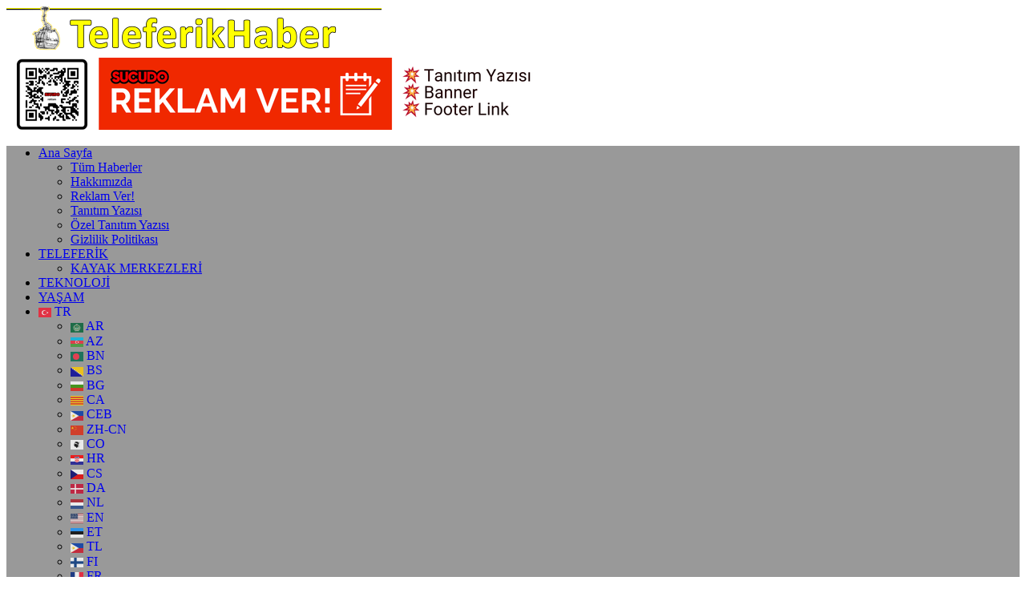

--- FILE ---
content_type: text/html; charset=UTF-8
request_url: https://teleferikhaber.com/2020/04/gaziantep-buyuksehir-toplu-tasimada-korona-denetimlerini-yogunlastirdi/
body_size: 67848
content:
<!DOCTYPE html>
<html class="no-js mh-one-sb" lang="tr" prefix="og: http://ogp.me/ns# fb: http://ogp.me/ns/fb#">
<head>
<meta charset="UTF-8">
<meta name="viewport" content="width=device-width, initial-scale=1.0">
<link rel="profile" href="http://gmpg.org/xfn/11" />
<title>TeleferikHaber - Gaziantep Büyükşehir Toplu Taşımada Korona Denetimlerini Yoğunlaştırdı</title>
<meta name='robots' content='max-image-preview:large' />
<!-- Jetpack Site Verification Tags -->
<meta name="google-site-verification" content="gdmfvYq7_B88gb7y1hoNZjLvY-eLWV8nihNAv7VXATo" />
<meta name="p:domain_verify" content="fc87c6172697219846df225828b2d50c" />
<meta name="yandex-verification" content="b09d710f092189a5" />
<meta name="facebook-domain-verification" content="og9b7m34n8j3hjucscgrn2hurzafzz" />
<link rel='dns-prefetch' href='//www.googletagmanager.com' />
<link rel='dns-prefetch' href='//stats.wp.com' />
<link rel='dns-prefetch' href='//fonts.googleapis.com' />
<link rel='dns-prefetch' href='//v0.wordpress.com' />
<link rel='dns-prefetch' href='//pagead2.googlesyndication.com' />
<link rel='preconnect' href='//i0.wp.com' />
<link rel='preconnect' href='//c0.wp.com' />
<link rel="alternate" type="application/rss+xml" title="TeleferikHaber &raquo; akışı" href="https://teleferikhaber.com/feed/" />
<link rel="alternate" type="application/rss+xml" title="TeleferikHaber &raquo; yorum akışı" href="https://teleferikhaber.com/comments/feed/" />
<link rel="alternate" title="oEmbed (JSON)" type="application/json+oembed" href="https://teleferikhaber.com/wp-json/oembed/1.0/embed?url=https%3A%2F%2Fteleferikhaber.com%2F2020%2F04%2Fgaziantep-buyuksehir-toplu-tasimada-korona-denetimlerini-yogunlastirdi%2F" />
<link rel="alternate" title="oEmbed (XML)" type="text/xml+oembed" href="https://teleferikhaber.com/wp-json/oembed/1.0/embed?url=https%3A%2F%2Fteleferikhaber.com%2F2020%2F04%2Fgaziantep-buyuksehir-toplu-tasimada-korona-denetimlerini-yogunlastirdi%2F&#038;format=xml" />
<style id='wp-img-auto-sizes-contain-inline-css' type='text/css'>
img:is([sizes=auto i],[sizes^="auto," i]){contain-intrinsic-size:3000px 1500px}
/*# sourceURL=wp-img-auto-sizes-contain-inline-css */
</style>

<style id='wp-emoji-styles-inline-css' type='text/css'>

	img.wp-smiley, img.emoji {
		display: inline !important;
		border: none !important;
		box-shadow: none !important;
		height: 1em !important;
		width: 1em !important;
		margin: 0 0.07em !important;
		vertical-align: -0.1em !important;
		background: none !important;
		padding: 0 !important;
	}
/*# sourceURL=wp-emoji-styles-inline-css */
</style>
<link rel='stylesheet' id='wp-block-library-css' href='https://c0.wp.com/c/6.9/wp-includes/css/dist/block-library/style.min.css' type='text/css' media='all' />
<style id='global-styles-inline-css' type='text/css'>
:root{--wp--preset--aspect-ratio--square: 1;--wp--preset--aspect-ratio--4-3: 4/3;--wp--preset--aspect-ratio--3-4: 3/4;--wp--preset--aspect-ratio--3-2: 3/2;--wp--preset--aspect-ratio--2-3: 2/3;--wp--preset--aspect-ratio--16-9: 16/9;--wp--preset--aspect-ratio--9-16: 9/16;--wp--preset--color--black: #000000;--wp--preset--color--cyan-bluish-gray: #abb8c3;--wp--preset--color--white: #ffffff;--wp--preset--color--pale-pink: #f78da7;--wp--preset--color--vivid-red: #cf2e2e;--wp--preset--color--luminous-vivid-orange: #ff6900;--wp--preset--color--luminous-vivid-amber: #fcb900;--wp--preset--color--light-green-cyan: #7bdcb5;--wp--preset--color--vivid-green-cyan: #00d084;--wp--preset--color--pale-cyan-blue: #8ed1fc;--wp--preset--color--vivid-cyan-blue: #0693e3;--wp--preset--color--vivid-purple: #9b51e0;--wp--preset--gradient--vivid-cyan-blue-to-vivid-purple: linear-gradient(135deg,rgb(6,147,227) 0%,rgb(155,81,224) 100%);--wp--preset--gradient--light-green-cyan-to-vivid-green-cyan: linear-gradient(135deg,rgb(122,220,180) 0%,rgb(0,208,130) 100%);--wp--preset--gradient--luminous-vivid-amber-to-luminous-vivid-orange: linear-gradient(135deg,rgb(252,185,0) 0%,rgb(255,105,0) 100%);--wp--preset--gradient--luminous-vivid-orange-to-vivid-red: linear-gradient(135deg,rgb(255,105,0) 0%,rgb(207,46,46) 100%);--wp--preset--gradient--very-light-gray-to-cyan-bluish-gray: linear-gradient(135deg,rgb(238,238,238) 0%,rgb(169,184,195) 100%);--wp--preset--gradient--cool-to-warm-spectrum: linear-gradient(135deg,rgb(74,234,220) 0%,rgb(151,120,209) 20%,rgb(207,42,186) 40%,rgb(238,44,130) 60%,rgb(251,105,98) 80%,rgb(254,248,76) 100%);--wp--preset--gradient--blush-light-purple: linear-gradient(135deg,rgb(255,206,236) 0%,rgb(152,150,240) 100%);--wp--preset--gradient--blush-bordeaux: linear-gradient(135deg,rgb(254,205,165) 0%,rgb(254,45,45) 50%,rgb(107,0,62) 100%);--wp--preset--gradient--luminous-dusk: linear-gradient(135deg,rgb(255,203,112) 0%,rgb(199,81,192) 50%,rgb(65,88,208) 100%);--wp--preset--gradient--pale-ocean: linear-gradient(135deg,rgb(255,245,203) 0%,rgb(182,227,212) 50%,rgb(51,167,181) 100%);--wp--preset--gradient--electric-grass: linear-gradient(135deg,rgb(202,248,128) 0%,rgb(113,206,126) 100%);--wp--preset--gradient--midnight: linear-gradient(135deg,rgb(2,3,129) 0%,rgb(40,116,252) 100%);--wp--preset--font-size--small: 13px;--wp--preset--font-size--medium: 20px;--wp--preset--font-size--large: 36px;--wp--preset--font-size--x-large: 42px;--wp--preset--font-family--albert-sans: 'Albert Sans', sans-serif;--wp--preset--font-family--alegreya: Alegreya, serif;--wp--preset--font-family--arvo: Arvo, serif;--wp--preset--font-family--bodoni-moda: 'Bodoni Moda', serif;--wp--preset--font-family--bricolage-grotesque: 'Bricolage Grotesque', sans-serif;--wp--preset--font-family--cabin: Cabin, sans-serif;--wp--preset--font-family--chivo: Chivo, sans-serif;--wp--preset--font-family--commissioner: Commissioner, sans-serif;--wp--preset--font-family--cormorant: Cormorant, serif;--wp--preset--font-family--courier-prime: 'Courier Prime', monospace;--wp--preset--font-family--crimson-pro: 'Crimson Pro', serif;--wp--preset--font-family--dm-mono: 'DM Mono', monospace;--wp--preset--font-family--dm-sans: 'DM Sans', sans-serif;--wp--preset--font-family--dm-serif-display: 'DM Serif Display', serif;--wp--preset--font-family--domine: Domine, serif;--wp--preset--font-family--eb-garamond: 'EB Garamond', serif;--wp--preset--font-family--epilogue: Epilogue, sans-serif;--wp--preset--font-family--fahkwang: Fahkwang, sans-serif;--wp--preset--font-family--figtree: Figtree, sans-serif;--wp--preset--font-family--fira-sans: 'Fira Sans', sans-serif;--wp--preset--font-family--fjalla-one: 'Fjalla One', sans-serif;--wp--preset--font-family--fraunces: Fraunces, serif;--wp--preset--font-family--gabarito: Gabarito, system-ui;--wp--preset--font-family--ibm-plex-mono: 'IBM Plex Mono', monospace;--wp--preset--font-family--ibm-plex-sans: 'IBM Plex Sans', sans-serif;--wp--preset--font-family--ibarra-real-nova: 'Ibarra Real Nova', serif;--wp--preset--font-family--instrument-serif: 'Instrument Serif', serif;--wp--preset--font-family--inter: Inter, sans-serif;--wp--preset--font-family--josefin-sans: 'Josefin Sans', sans-serif;--wp--preset--font-family--jost: Jost, sans-serif;--wp--preset--font-family--libre-baskerville: 'Libre Baskerville', serif;--wp--preset--font-family--libre-franklin: 'Libre Franklin', sans-serif;--wp--preset--font-family--literata: Literata, serif;--wp--preset--font-family--lora: Lora, serif;--wp--preset--font-family--merriweather: Merriweather, serif;--wp--preset--font-family--montserrat: Montserrat, sans-serif;--wp--preset--font-family--newsreader: Newsreader, serif;--wp--preset--font-family--noto-sans-mono: 'Noto Sans Mono', sans-serif;--wp--preset--font-family--nunito: Nunito, sans-serif;--wp--preset--font-family--open-sans: 'Open Sans', sans-serif;--wp--preset--font-family--overpass: Overpass, sans-serif;--wp--preset--font-family--pt-serif: 'PT Serif', serif;--wp--preset--font-family--petrona: Petrona, serif;--wp--preset--font-family--piazzolla: Piazzolla, serif;--wp--preset--font-family--playfair-display: 'Playfair Display', serif;--wp--preset--font-family--plus-jakarta-sans: 'Plus Jakarta Sans', sans-serif;--wp--preset--font-family--poppins: Poppins, sans-serif;--wp--preset--font-family--raleway: Raleway, sans-serif;--wp--preset--font-family--roboto: Roboto, sans-serif;--wp--preset--font-family--roboto-slab: 'Roboto Slab', serif;--wp--preset--font-family--rubik: Rubik, sans-serif;--wp--preset--font-family--rufina: Rufina, serif;--wp--preset--font-family--sora: Sora, sans-serif;--wp--preset--font-family--source-sans-3: 'Source Sans 3', sans-serif;--wp--preset--font-family--source-serif-4: 'Source Serif 4', serif;--wp--preset--font-family--space-mono: 'Space Mono', monospace;--wp--preset--font-family--syne: Syne, sans-serif;--wp--preset--font-family--texturina: Texturina, serif;--wp--preset--font-family--urbanist: Urbanist, sans-serif;--wp--preset--font-family--work-sans: 'Work Sans', sans-serif;--wp--preset--spacing--20: 0.44rem;--wp--preset--spacing--30: 0.67rem;--wp--preset--spacing--40: 1rem;--wp--preset--spacing--50: 1.5rem;--wp--preset--spacing--60: 2.25rem;--wp--preset--spacing--70: 3.38rem;--wp--preset--spacing--80: 5.06rem;--wp--preset--shadow--natural: 6px 6px 9px rgba(0, 0, 0, 0.2);--wp--preset--shadow--deep: 12px 12px 50px rgba(0, 0, 0, 0.4);--wp--preset--shadow--sharp: 6px 6px 0px rgba(0, 0, 0, 0.2);--wp--preset--shadow--outlined: 6px 6px 0px -3px rgb(255, 255, 255), 6px 6px rgb(0, 0, 0);--wp--preset--shadow--crisp: 6px 6px 0px rgb(0, 0, 0);}:where(.is-layout-flex){gap: 0.5em;}:where(.is-layout-grid){gap: 0.5em;}body .is-layout-flex{display: flex;}.is-layout-flex{flex-wrap: wrap;align-items: center;}.is-layout-flex > :is(*, div){margin: 0;}body .is-layout-grid{display: grid;}.is-layout-grid > :is(*, div){margin: 0;}:where(.wp-block-columns.is-layout-flex){gap: 2em;}:where(.wp-block-columns.is-layout-grid){gap: 2em;}:where(.wp-block-post-template.is-layout-flex){gap: 1.25em;}:where(.wp-block-post-template.is-layout-grid){gap: 1.25em;}.has-black-color{color: var(--wp--preset--color--black) !important;}.has-cyan-bluish-gray-color{color: var(--wp--preset--color--cyan-bluish-gray) !important;}.has-white-color{color: var(--wp--preset--color--white) !important;}.has-pale-pink-color{color: var(--wp--preset--color--pale-pink) !important;}.has-vivid-red-color{color: var(--wp--preset--color--vivid-red) !important;}.has-luminous-vivid-orange-color{color: var(--wp--preset--color--luminous-vivid-orange) !important;}.has-luminous-vivid-amber-color{color: var(--wp--preset--color--luminous-vivid-amber) !important;}.has-light-green-cyan-color{color: var(--wp--preset--color--light-green-cyan) !important;}.has-vivid-green-cyan-color{color: var(--wp--preset--color--vivid-green-cyan) !important;}.has-pale-cyan-blue-color{color: var(--wp--preset--color--pale-cyan-blue) !important;}.has-vivid-cyan-blue-color{color: var(--wp--preset--color--vivid-cyan-blue) !important;}.has-vivid-purple-color{color: var(--wp--preset--color--vivid-purple) !important;}.has-black-background-color{background-color: var(--wp--preset--color--black) !important;}.has-cyan-bluish-gray-background-color{background-color: var(--wp--preset--color--cyan-bluish-gray) !important;}.has-white-background-color{background-color: var(--wp--preset--color--white) !important;}.has-pale-pink-background-color{background-color: var(--wp--preset--color--pale-pink) !important;}.has-vivid-red-background-color{background-color: var(--wp--preset--color--vivid-red) !important;}.has-luminous-vivid-orange-background-color{background-color: var(--wp--preset--color--luminous-vivid-orange) !important;}.has-luminous-vivid-amber-background-color{background-color: var(--wp--preset--color--luminous-vivid-amber) !important;}.has-light-green-cyan-background-color{background-color: var(--wp--preset--color--light-green-cyan) !important;}.has-vivid-green-cyan-background-color{background-color: var(--wp--preset--color--vivid-green-cyan) !important;}.has-pale-cyan-blue-background-color{background-color: var(--wp--preset--color--pale-cyan-blue) !important;}.has-vivid-cyan-blue-background-color{background-color: var(--wp--preset--color--vivid-cyan-blue) !important;}.has-vivid-purple-background-color{background-color: var(--wp--preset--color--vivid-purple) !important;}.has-black-border-color{border-color: var(--wp--preset--color--black) !important;}.has-cyan-bluish-gray-border-color{border-color: var(--wp--preset--color--cyan-bluish-gray) !important;}.has-white-border-color{border-color: var(--wp--preset--color--white) !important;}.has-pale-pink-border-color{border-color: var(--wp--preset--color--pale-pink) !important;}.has-vivid-red-border-color{border-color: var(--wp--preset--color--vivid-red) !important;}.has-luminous-vivid-orange-border-color{border-color: var(--wp--preset--color--luminous-vivid-orange) !important;}.has-luminous-vivid-amber-border-color{border-color: var(--wp--preset--color--luminous-vivid-amber) !important;}.has-light-green-cyan-border-color{border-color: var(--wp--preset--color--light-green-cyan) !important;}.has-vivid-green-cyan-border-color{border-color: var(--wp--preset--color--vivid-green-cyan) !important;}.has-pale-cyan-blue-border-color{border-color: var(--wp--preset--color--pale-cyan-blue) !important;}.has-vivid-cyan-blue-border-color{border-color: var(--wp--preset--color--vivid-cyan-blue) !important;}.has-vivid-purple-border-color{border-color: var(--wp--preset--color--vivid-purple) !important;}.has-vivid-cyan-blue-to-vivid-purple-gradient-background{background: var(--wp--preset--gradient--vivid-cyan-blue-to-vivid-purple) !important;}.has-light-green-cyan-to-vivid-green-cyan-gradient-background{background: var(--wp--preset--gradient--light-green-cyan-to-vivid-green-cyan) !important;}.has-luminous-vivid-amber-to-luminous-vivid-orange-gradient-background{background: var(--wp--preset--gradient--luminous-vivid-amber-to-luminous-vivid-orange) !important;}.has-luminous-vivid-orange-to-vivid-red-gradient-background{background: var(--wp--preset--gradient--luminous-vivid-orange-to-vivid-red) !important;}.has-very-light-gray-to-cyan-bluish-gray-gradient-background{background: var(--wp--preset--gradient--very-light-gray-to-cyan-bluish-gray) !important;}.has-cool-to-warm-spectrum-gradient-background{background: var(--wp--preset--gradient--cool-to-warm-spectrum) !important;}.has-blush-light-purple-gradient-background{background: var(--wp--preset--gradient--blush-light-purple) !important;}.has-blush-bordeaux-gradient-background{background: var(--wp--preset--gradient--blush-bordeaux) !important;}.has-luminous-dusk-gradient-background{background: var(--wp--preset--gradient--luminous-dusk) !important;}.has-pale-ocean-gradient-background{background: var(--wp--preset--gradient--pale-ocean) !important;}.has-electric-grass-gradient-background{background: var(--wp--preset--gradient--electric-grass) !important;}.has-midnight-gradient-background{background: var(--wp--preset--gradient--midnight) !important;}.has-small-font-size{font-size: var(--wp--preset--font-size--small) !important;}.has-medium-font-size{font-size: var(--wp--preset--font-size--medium) !important;}.has-large-font-size{font-size: var(--wp--preset--font-size--large) !important;}.has-x-large-font-size{font-size: var(--wp--preset--font-size--x-large) !important;}.has-albert-sans-font-family{font-family: var(--wp--preset--font-family--albert-sans) !important;}.has-alegreya-font-family{font-family: var(--wp--preset--font-family--alegreya) !important;}.has-arvo-font-family{font-family: var(--wp--preset--font-family--arvo) !important;}.has-bodoni-moda-font-family{font-family: var(--wp--preset--font-family--bodoni-moda) !important;}.has-bricolage-grotesque-font-family{font-family: var(--wp--preset--font-family--bricolage-grotesque) !important;}.has-cabin-font-family{font-family: var(--wp--preset--font-family--cabin) !important;}.has-chivo-font-family{font-family: var(--wp--preset--font-family--chivo) !important;}.has-commissioner-font-family{font-family: var(--wp--preset--font-family--commissioner) !important;}.has-cormorant-font-family{font-family: var(--wp--preset--font-family--cormorant) !important;}.has-courier-prime-font-family{font-family: var(--wp--preset--font-family--courier-prime) !important;}.has-crimson-pro-font-family{font-family: var(--wp--preset--font-family--crimson-pro) !important;}.has-dm-mono-font-family{font-family: var(--wp--preset--font-family--dm-mono) !important;}.has-dm-sans-font-family{font-family: var(--wp--preset--font-family--dm-sans) !important;}.has-dm-serif-display-font-family{font-family: var(--wp--preset--font-family--dm-serif-display) !important;}.has-domine-font-family{font-family: var(--wp--preset--font-family--domine) !important;}.has-eb-garamond-font-family{font-family: var(--wp--preset--font-family--eb-garamond) !important;}.has-epilogue-font-family{font-family: var(--wp--preset--font-family--epilogue) !important;}.has-fahkwang-font-family{font-family: var(--wp--preset--font-family--fahkwang) !important;}.has-figtree-font-family{font-family: var(--wp--preset--font-family--figtree) !important;}.has-fira-sans-font-family{font-family: var(--wp--preset--font-family--fira-sans) !important;}.has-fjalla-one-font-family{font-family: var(--wp--preset--font-family--fjalla-one) !important;}.has-fraunces-font-family{font-family: var(--wp--preset--font-family--fraunces) !important;}.has-gabarito-font-family{font-family: var(--wp--preset--font-family--gabarito) !important;}.has-ibm-plex-mono-font-family{font-family: var(--wp--preset--font-family--ibm-plex-mono) !important;}.has-ibm-plex-sans-font-family{font-family: var(--wp--preset--font-family--ibm-plex-sans) !important;}.has-ibarra-real-nova-font-family{font-family: var(--wp--preset--font-family--ibarra-real-nova) !important;}.has-instrument-serif-font-family{font-family: var(--wp--preset--font-family--instrument-serif) !important;}.has-inter-font-family{font-family: var(--wp--preset--font-family--inter) !important;}.has-josefin-sans-font-family{font-family: var(--wp--preset--font-family--josefin-sans) !important;}.has-jost-font-family{font-family: var(--wp--preset--font-family--jost) !important;}.has-libre-baskerville-font-family{font-family: var(--wp--preset--font-family--libre-baskerville) !important;}.has-libre-franklin-font-family{font-family: var(--wp--preset--font-family--libre-franklin) !important;}.has-literata-font-family{font-family: var(--wp--preset--font-family--literata) !important;}.has-lora-font-family{font-family: var(--wp--preset--font-family--lora) !important;}.has-merriweather-font-family{font-family: var(--wp--preset--font-family--merriweather) !important;}.has-montserrat-font-family{font-family: var(--wp--preset--font-family--montserrat) !important;}.has-newsreader-font-family{font-family: var(--wp--preset--font-family--newsreader) !important;}.has-noto-sans-mono-font-family{font-family: var(--wp--preset--font-family--noto-sans-mono) !important;}.has-nunito-font-family{font-family: var(--wp--preset--font-family--nunito) !important;}.has-open-sans-font-family{font-family: var(--wp--preset--font-family--open-sans) !important;}.has-overpass-font-family{font-family: var(--wp--preset--font-family--overpass) !important;}.has-pt-serif-font-family{font-family: var(--wp--preset--font-family--pt-serif) !important;}.has-petrona-font-family{font-family: var(--wp--preset--font-family--petrona) !important;}.has-piazzolla-font-family{font-family: var(--wp--preset--font-family--piazzolla) !important;}.has-playfair-display-font-family{font-family: var(--wp--preset--font-family--playfair-display) !important;}.has-plus-jakarta-sans-font-family{font-family: var(--wp--preset--font-family--plus-jakarta-sans) !important;}.has-poppins-font-family{font-family: var(--wp--preset--font-family--poppins) !important;}.has-raleway-font-family{font-family: var(--wp--preset--font-family--raleway) !important;}.has-roboto-font-family{font-family: var(--wp--preset--font-family--roboto) !important;}.has-roboto-slab-font-family{font-family: var(--wp--preset--font-family--roboto-slab) !important;}.has-rubik-font-family{font-family: var(--wp--preset--font-family--rubik) !important;}.has-rufina-font-family{font-family: var(--wp--preset--font-family--rufina) !important;}.has-sora-font-family{font-family: var(--wp--preset--font-family--sora) !important;}.has-source-sans-3-font-family{font-family: var(--wp--preset--font-family--source-sans-3) !important;}.has-source-serif-4-font-family{font-family: var(--wp--preset--font-family--source-serif-4) !important;}.has-space-mono-font-family{font-family: var(--wp--preset--font-family--space-mono) !important;}.has-syne-font-family{font-family: var(--wp--preset--font-family--syne) !important;}.has-texturina-font-family{font-family: var(--wp--preset--font-family--texturina) !important;}.has-urbanist-font-family{font-family: var(--wp--preset--font-family--urbanist) !important;}.has-work-sans-font-family{font-family: var(--wp--preset--font-family--work-sans) !important;}
/*# sourceURL=global-styles-inline-css */
</style>

<style id='classic-theme-styles-inline-css' type='text/css'>
/*! This file is auto-generated */
.wp-block-button__link{color:#fff;background-color:#32373c;border-radius:9999px;box-shadow:none;text-decoration:none;padding:calc(.667em + 2px) calc(1.333em + 2px);font-size:1.125em}.wp-block-file__button{background:#32373c;color:#fff;text-decoration:none}
/*# sourceURL=/wp-includes/css/classic-themes.min.css */
</style>
<link rel='stylesheet' id='mh-google-fonts-css' href='https://fonts.googleapis.com/css?family=Open+Sans:300,400,400italic,600,700' type='text/css' media='all' />
<link rel='stylesheet' id='mh-font-awesome-css' href='https://teleferikhaber.com/wp-content/themes/mh-magazine/includes/core/assets/css/font-awesome.min.css' type='text/css' media='all' />
<link rel='stylesheet' id='mh-magazine-css' href='https://teleferikhaber.com/wp-content/themes/mh-magazine/style.css?ver=5.0.4' type='text/css' media='all' />
<script type="text/javascript" src="https://c0.wp.com/c/6.9/wp-includes/js/jquery/jquery.min.js" id="jquery-core-js"></script>
<script type="text/javascript" src="https://c0.wp.com/c/6.9/wp-includes/js/jquery/jquery-migrate.min.js" id="jquery-migrate-js"></script>
<script type="text/javascript" id="mh-scripts-js-extra">
/* <![CDATA[ */
var mh = {"text":{"toggle_menu":"Toggle Menu"}};
//# sourceURL=mh-scripts-js-extra
/* ]]> */
</script>
<script type="text/javascript" src="https://teleferikhaber.com/wp-content/themes/mh-magazine/includes/core/assets/js/scripts.js?ver=5.0.4" id="mh-scripts-js"></script>

<!-- Site Kit tarafından eklenen Google etiketi (gtag.js) snippet&#039;i -->
<!-- Google Analytics snippet added by Site Kit -->
<script type="text/javascript" src="https://www.googletagmanager.com/gtag/js?id=GT-NB376DZ" id="google_gtagjs-js" async></script>
<script type="text/javascript" id="google_gtagjs-js-after">
/* <![CDATA[ */
window.dataLayer = window.dataLayer || [];function gtag(){dataLayer.push(arguments);}
gtag("set","linker",{"domains":["teleferikhaber.com"]});
gtag("js", new Date());
gtag("set", "developer_id.dZTNiMT", true);
gtag("config", "GT-NB376DZ", {"googlesitekit_post_type":"post"});
 window._googlesitekit = window._googlesitekit || {}; window._googlesitekit.throttledEvents = []; window._googlesitekit.gtagEvent = (name, data) => { var key = JSON.stringify( { name, data } ); if ( !! window._googlesitekit.throttledEvents[ key ] ) { return; } window._googlesitekit.throttledEvents[ key ] = true; setTimeout( () => { delete window._googlesitekit.throttledEvents[ key ]; }, 5 ); gtag( "event", name, { ...data, event_source: "site-kit" } ); }; 
//# sourceURL=google_gtagjs-js-after
/* ]]> */
</script>
<link rel="https://api.w.org/" href="https://teleferikhaber.com/wp-json/" /><link rel="alternate" title="JSON" type="application/json" href="https://teleferikhaber.com/wp-json/wp/v2/posts/517037" /><link rel="EditURI" type="application/rsd+xml" title="RSD" href="https://teleferikhaber.com/xmlrpc.php?rsd" />
<meta name="generator" content="WordPress 6.9" />
<link rel="canonical" href="https://teleferikhaber.com/2020/04/gaziantep-buyuksehir-toplu-tasimada-korona-denetimlerini-yogunlastirdi/" />
<link rel='shortlink' href='https://teleferikhaber.com/?p=517037' />
<meta name="generator" content="Site Kit by Google 1.170.0" /><meta name="robots" content="index, follow" />
<meta name="googlebot" content="index, follow, max-snippet:-1, max-image-preview:large, max-video-preview:-1" />
<meta name="bingbot" content="index, follow, max-snippet:-1, max-image-preview:large, max-video-preview:-1" />

<!-- ÖN BAĞLANTILAR (TCP/TLS handshake’i önden kurar) -->
<link rel="preconnect" href="https://www.googletagmanager.com" crossorigin>
<link rel="preconnect" href="https://www.google-analytics.com" crossorigin>
<link rel="preconnect" href="https://pagead2.googlesyndication.com" crossorigin>
<link rel="preconnect" href="https://googleads.g.doubleclick.net" crossorigin>
<link rel="preconnect" href="https://connect.facebook.net" crossorigin>
<link rel="preconnect" href="https://www.facebook.com" crossorigin>
<link rel="preconnect" href="https://mc.yandex.ru" crossorigin>
<link rel="preconnect" href="https://cdn.onesignal.com" crossorigin>
<link rel="preconnect" href="https://cdn2.bildirt.com" crossorigin>
<link rel="preconnect" href="https://jsc.idealmedia.io" crossorigin>
<link rel="dns-prefetch" href="//www.googletagmanager.com">
<link rel="dns-prefetch" href="//www.google-analytics.com">
<link rel="dns-prefetch" href="//pagead2.googlesyndication.com">
<link rel="dns-prefetch" href="//googleads.g.doubleclick.net">
<link rel="dns-prefetch" href="//connect.facebook.net">
<link rel="dns-prefetch" href="//mc.yandex.ru">
<link rel="dns-prefetch" href="//cdn.onesignal.com">
<link rel="dns-prefetch" href="//cdn2.bildirt.com">



<link rel="manifest" href="/manifest.json?data=Bildirt">
<script>var uygulamaid="235141-3876-5755-9186-5190-6";</script>
<script src="https://cdn2.bildirt.com/BildirtSDKfiles.js"></script>

<script type="text/javascript" >
   (function(m,e,t,r,i,k,a){m[i]=m[i]||function(){(m[i].a=m[i].a||[]).push(arguments)};
   m[i].l=1*new Date();
   for (var j = 0; j < document.scripts.length; j++) {if (document.scripts[j].src === r) { return; }}
   k=e.createElement(t),a=e.getElementsByTagName(t)[0],k.async=1,k.src=r,a.parentNode.insertBefore(k,a)})
   (window, document, "script", "https://mc.yandex.ru/metrika/tag.js", "ym");
   ym(95878332, "init", {
        clickmap:true,
        trackLinks:true,
        accurateTrackBounce:true
   });
</script>
<noscript><div><img src="https://mc.yandex.ru/watch/95878332" style="position:absolute; left:-9999px;" alt="" /></div></noscript>



<script async src="https://www.googletagmanager.com/gtag/js?id=G-QEZE1BY9S6"></script>
<script>
  window.dataLayer = window.dataLayer || [];
  function gtag(){dataLayer.push(arguments);}
  gtag('js', new Date());

  gtag('config', 'G-QEZE1BY9S6');
</script>
	<style>img#wpstats{display:none}</style>
		<!--[if lt IE 9]>
<script src="https://teleferikhaber.com/wp-content/themes/mh-magazine/js/css3-mediaqueries.js"></script>
<![endif]-->
<!--[if lt IE 9]>
<script src="https://teleferikhaber.com/wp-content/themes/mh-magazine/js/css3-mediaqueries.js"></script>
<![endif]-->
<style type="text/css">
.mh-navigation li:hover, .mh-navigation ul li:hover > ul, .mh-main-nav-wrap, .mh-main-nav, .mh-social-nav li a:hover, .entry-tags li, .mh-slider-caption, .mh-widget-layout8 .mh-widget-title .mh-footer-widget-title-inner, .mh-widget-col-1 .mh-slider-caption, .mh-widget-col-1 .mh-posts-lineup-caption, .mh-carousel-layout1, .mh-spotlight-widget, .mh-social-widget li a, .mh-author-bio-widget, .mh-footer-widget .mh-tab-comment-excerpt, .mh-nip-item:hover .mh-nip-overlay, .mh-widget .tagcloud a, .mh-footer-widget .tagcloud a, .mh-footer, .mh-copyright-wrap, input[type=submit]:hover, #infinite-handle span:hover { background: #999999; }
.mh-extra-nav-bg { background: rgba(153, 153, 153, 0.2); }
.mh-slider-caption, .mh-posts-stacked-title, .mh-posts-lineup-caption { background: #999999; background: rgba(153, 153, 153, 0.8); }
@media screen and (max-width: 900px) { #mh-mobile .mh-slider-caption, #mh-mobile .mh-posts-lineup-caption { background: rgba(153, 153, 153, 1); } }
.slicknav_menu, .slicknav_nav ul, #mh-mobile .mh-footer-widget .mh-posts-stacked-overlay { border-color: #999999; }
.mh-copyright, .mh-copyright a { color: #fff; }
.mh-widget-layout4 .mh-widget-title { background: #faf853; background: rgba(250, 248, 83, 0.6); }
.mh-preheader, .mh-wide-layout .mh-subheader, .mh-ticker-title, .mh-main-nav li:hover, .mh-footer-nav, .slicknav_menu, .slicknav_btn, .slicknav_nav .slicknav_item:hover, .slicknav_nav a:hover, .mh-back-to-top, .mh-subheading, .entry-tags .fa, .entry-tags li:hover, .mh-widget-layout2 .mh-widget-title, .mh-widget-layout4 .mh-widget-title-inner, .mh-widget-layout4 .mh-footer-widget-title, .mh-widget-layout5 .mh-widget-title-inner, .mh-widget-layout6 .mh-widget-title, #mh-mobile .flex-control-paging li a.flex-active, .mh-image-caption, .mh-carousel-layout1 .mh-carousel-caption, .mh-tab-button.active, .mh-tab-button.active:hover, .mh-footer-widget .mh-tab-button.active, .mh-social-widget li:hover a, .mh-footer-widget .mh-social-widget li a, .mh-footer-widget .mh-author-bio-widget, .tagcloud a:hover, .mh-widget .tagcloud a:hover, .mh-footer-widget .tagcloud a:hover, .mh-posts-stacked-item .mh-meta, .page-numbers:hover, .mh-loop-pagination .current, .mh-comments-pagination .current, .pagelink, a:hover .pagelink, input[type=submit], #infinite-handle span { background: #faf853; }
.mh-main-nav-wrap .slicknav_nav ul, blockquote, .mh-widget-layout1 .mh-widget-title, .mh-widget-layout3 .mh-widget-title, .mh-widget-layout5 .mh-widget-title, .mh-widget-layout8 .mh-widget-title:after, #mh-mobile .mh-slider-caption, .mh-carousel-layout1, .mh-spotlight-widget, .mh-author-bio-widget, .mh-author-bio-title, .mh-author-bio-image-frame, .mh-video-widget, .mh-tab-buttons, textarea:hover, input[type=text]:hover, input[type=email]:hover, input[type=tel]:hover, input[type=url]:hover { border-color: #faf853; }
.mh-header-tagline, .mh-dropcap, .mh-carousel-layout1 .flex-direction-nav a, .mh-carousel-layout2 .mh-carousel-caption, .mh-posts-digest-small-category, .mh-posts-lineup-more, .bypostauthor .fn:after, .mh-comment-list .comment-reply-link:before, #respond #cancel-comment-reply-link:before { color: #faf853; }
.mh-header-nav-top li a, .mh-wide-layout .mh-header-nav-bottom li a, .mh-main-nav li:hover > a, .mh-footer-nav li a, .mh-social-nav-top .fa-mh-social, .mh-wide-layout .mh-social-nav-bottom .fa-mh-social, .slicknav_nav a, .slicknav_nav a:hover, .slicknav_nav .slicknav_item:hover, .slicknav_menu .slicknav_menutxt, .mh-header-date-top, .mh-wide-layout .mh-header-date-bottom, .mh-ticker-title, .mh-boxed-layout .mh-ticker-item-top a, .mh-wide-layout .mh-ticker-item a, .mh-subheading, .entry-tags .fa, .entry-tags a:hover, .mh-content .current, .page-numbers:hover, .pagelink, a:hover .pagelink, .mh-back-to-top, .mh-back-to-top:hover, .mh-widget-layout2 .mh-widget-title, .mh-widget-layout2 .mh-widget-title a, .mh-widget-layout4 .mh-widget-title-inner, .mh-widget-layout4 .mh-widget-title a, .mh-widget-layout5 .mh-widget-title, .mh-widget-layout5 .mh-widget-title a, .mh-widget-layout6 .mh-widget-title, .mh-widget-layout6 .mh-widget-title a, .mh-image-caption, .mh-carousel-layout1 .mh-carousel-caption, .mh-footer-widget .mh-author-bio-title, .mh-footer-widget .mh-author-bio-text, .mh-social-widget li:hover .fa-mh-social, .mh-footer-widget .mh-social-widget .fa-mh-social, #mh-mobile .mh-tab-button.active, .mh-tab-button.active:hover, .tagcloud a:hover, .mh-widget .tagcloud a:hover, .mh-footer-widget .tagcloud a:hover, .mh-posts-stacked-item .mh-meta, .mh-posts-stacked-item .mh-meta a, .mh-posts-stacked-item .mh-meta a:hover, input[type=submit], #infinite-handle span { color: #dd3333; }
.slicknav_menu .slicknav_icon-bar { background: #dd3333; }
</style>

<!-- Site Kit tarafından eklenen Google AdSense meta etiketleri -->
<meta name="google-adsense-platform-account" content="ca-host-pub-2644536267352236">
<meta name="google-adsense-platform-domain" content="sitekit.withgoogle.com">
<!-- Site Kit tarafından eklenen Google AdSense meta etiketlerine son verin -->
<meta name="description" content="Gaziantep Büyükşehir Belediyesi tarafından Corona Virüs’le (COVID-19) mücadele kapsamında şehir içi toplu taşıma araçlarında; sosyal mesafe kuralına uyulması, yolcu kapasite aşımına engel olunması ve maskesiz yolculuğa yönelik denetimler sıklaştırıldı. Dünyada kısa süre içerisinde geniş yankı uyandıran ve Dünya Sağlık Örgütünce (WHO) “pandemi” yani bölgesel olmaktan çıkmış küresel salgın olarak adlandırılan Corona Virüs’e karşı gerek ulusal&hellip;" />

<!-- Google AdSense snippet added by Site Kit -->
<script type="text/javascript" async="async" src="https://pagead2.googlesyndication.com/pagead/js/adsbygoogle.js?client=ca-pub-3445672707571077&amp;host=ca-host-pub-2644536267352236" crossorigin="anonymous"></script>

<!-- End Google AdSense snippet added by Site Kit -->
<link rel="icon" href="https://i0.wp.com/teleferikhaber.com/wp-content/uploads/2020/02/TH_favicon_new.gif?fit=32%2C32&#038;ssl=1" sizes="32x32" />
<link rel="icon" href="https://i0.wp.com/teleferikhaber.com/wp-content/uploads/2020/02/TH_favicon_new.gif?fit=32%2C32&#038;ssl=1" sizes="192x192" />
<link rel="apple-touch-icon" href="https://i0.wp.com/teleferikhaber.com/wp-content/uploads/2020/02/TH_favicon_new.gif?fit=32%2C32&#038;ssl=1" />
<meta name="msapplication-TileImage" content="https://i0.wp.com/teleferikhaber.com/wp-content/uploads/2020/02/TH_favicon_new.gif?fit=32%2C32&#038;ssl=1" />

<!-- START - Open Graph and Twitter Card Tags 3.3.7 -->
 <!-- Facebook Open Graph -->
  <meta property="og:locale" content="tr_TR"/>
  <meta property="og:site_name" content="TeleferikHaber"/>
  <meta property="og:title" content="Gaziantep Büyükşehir Toplu Taşımada Korona Denetimlerini Yoğunlaştırdı"/>
  <meta property="og:url" content="https://teleferikhaber.com/2020/04/gaziantep-buyuksehir-toplu-tasimada-korona-denetimlerini-yogunlastirdi/"/>
  <meta property="og:type" content="article"/>
  <meta property="og:description" content="Gaziantep Büyükşehir Belediyesi tarafından Corona Virüs’le (COVID-19) mücadele kapsamında şehir içi toplu taşıma araçlarında; sosyal mesafe kuralına uyulması, yolcu kapasite aşımına engel olunması ve maskesiz yolculuğa yönelik denetimler sıklaştırıldı.

Dünyada kısa süre içerisinde geniş yankı uyandıran ve Dünya Sağlık Örgütünce (WHO) “pandemi” yani bölgesel olmaktan çıkmış küresel salgın olarak adlandırılan Corona Virüs’e karşı gerek ulusal gerekse uluslararası alanda alınan önlemler artırılırken kentin sağlık güvenliğini korumak ve enfeksiyon riskini en aza indirgemek adına Büyükşehir Belediyesi Ulaşım Daire Başkanlığı, Gaziantep İl Emniyet Müdürlüğü iş birliğinde şehir içinde toplu ulaşım hizmeti veren araçlarda ayakta yolcu alımının önüne geçmek, yolcu kapasite aşımını durdurmak ve halkın maskesiz yolculuğunu engellemek için denetimler artırıldı.

Halk sağlığı uzmanlarınca sosyal mesafe kuralının hayati önem taşıdığı vurgulanırken Büyükşehir, bu doğrultuda vatandaşlarda sorumluluk bilinci aşılamak ve salgına karşı halkın koruyucu önleyici tedbirleri elden bırakmaması konusunda duyarlılık hissi oluşturmak hedefiyle; il genelinde ulaşım hizmeti veren araçların sosyal mesafe şeridine uyması, maske takımında istikrar sağlanması için yoğun mesaisini sürdürüyor.

Öte yandan Büyükşehir Belediyesi bünyesinde bulunan 153 GİKOM hattına gelen talep ve şikayetler, trafik zabıta ekiplerince düzenli aralıklarla denetlenerek huzurlu bir ulaşım hizmeti için gayret gösteriliyor."/>
  <meta property="article:published_time" content="2020-04-22T12:15:25+03:00"/>
  <meta property="article:modified_time" content="2020-04-22T12:15:25+03:00" />
  <meta property="og:updated_time" content="2020-04-22T12:15:25+03:00" />
  <meta property="article:section" content="Gaziantep"/>
  <meta property="article:section" content="GENEL"/>
  <meta property="article:section" content="Karayolları"/>
  <meta property="article:section" content="KAYAK MERKEZLERİ"/>
  <meta property="article:section" content="MANŞET"/>
  <meta property="article:section" content="TOPLU TAŞIMA"/>
  <meta property="article:author" content="https://facebook.com/teleferikhaber"/>
  <meta property="article:publisher" content="https://facebook.com/teleferikhaber"/>
 <!-- Google+ / Schema.org -->
 <!-- Twitter Cards -->
  <meta name="twitter:title" content="Gaziantep Büyükşehir Toplu Taşımada Korona Denetimlerini Yoğunlaştırdı"/>
  <meta name="twitter:url" content="https://teleferikhaber.com/2020/04/gaziantep-buyuksehir-toplu-tasimada-korona-denetimlerini-yogunlastirdi/"/>
  <meta name="twitter:description" content="Gaziantep Büyükşehir Belediyesi tarafından Corona Virüs’le (COVID-19) mücadele kapsamında şehir içi toplu taşıma araçlarında; sosyal mesafe kuralına uyulması, yolcu kapasite aşımına engel olunması ve maskesiz yolculuğa yönelik denetimler sıklaştırıldı.

Dünyada kısa süre içerisinde geniş yankı uyandıran ve Dünya Sağlık Örgütünce (WHO) “pandemi” yani bölgesel olmaktan çıkmış küresel salgın olarak adlandırılan Corona Virüs’e karşı gerek ulusal gerekse uluslararası alanda alınan önlemler artırılırken kentin sağlık güvenliğini korumak ve enfeksiyon riskini en aza indirgemek adına Büyükşehir Belediyesi Ulaşım Daire Başkanlığı, Gaziantep İl Emniyet Müdürlüğü iş birliğinde şehir içinde toplu ulaşım hizmeti veren araçlarda ayakta yolcu alımının önüne geçmek, yolcu kapasite aşımını durdurmak ve halkın maskesiz yolculuğunu engellemek için denetimler artırıldı.

Halk sağlığı uzmanlarınca sosyal mesafe kuralının hayati önem taşıdığı vurgulanırken Büyükşehir, bu doğrultuda vatandaşlarda sorumluluk bilinci aşılamak ve salgına karşı halkın koruyucu önleyici tedbirleri elden bırakmaması konusunda duyarlılık hissi oluşturmak hedefiyle; il genelinde ulaşım hizmeti veren araçların sosyal mesafe şeridine uyması, maske takımında istikrar sağlanması için yoğun mesaisini sürdürüyor.

Öte yandan Büyükşehir Belediyesi bünyesinde bulunan 153 GİKOM hattına gelen talep ve şikayetler, trafik zabıta ekiplerince düzenli aralıklarla denetlenerek huzurlu bir ulaşım hizmeti için gayret gösteriliyor."/>
  <meta name="twitter:card" content="summary_large_image"/>
  <meta name="twitter:creator" content="@https://x.com/levent_ozen"/>
  <meta name="twitter:site" content="@teleferikhaber"/>
 <!-- SEO -->
  <link rel="canonical" href="https://teleferikhaber.com/2020/04/gaziantep-buyuksehir-toplu-tasimada-korona-denetimlerini-yogunlastirdi/"/>
  <meta name="description" content="Gaziantep Büyükşehir Belediyesi tarafından Corona Virüs’le (COVID-19) mücadele kapsamında şehir içi toplu taşıma araçlarında; sosyal mesafe kuralına uyulması, yolcu kapasite aşımına engel olunması ve maskesiz yolculuğa yönelik denetimler sıklaştırıldı.

Dünyada kısa süre içerisinde geniş yankı uyandıran ve Dünya Sağlık Örgütünce (WHO) “pandemi” yani bölgesel olmaktan çıkmış küresel salgın olarak adlandırılan Corona Virüs’e karşı gerek ulusal gerekse uluslararası alanda alınan önlemler artırılırken kentin sağlık güvenliğini korumak ve enfeksiyon riskini en aza indirgemek adına Büyükşehir Belediyesi Ulaşım Daire Başkanlığı, Gaziantep İl Emniyet Müdürlüğü iş birliğinde şehir içinde toplu ulaşım hizmeti veren araçlarda ayakta yolcu alımının önüne geçmek, yolcu kapasite aşımını durdurmak ve halkın maskesiz yolculuğunu engellemek için denetimler artırıldı.

Halk sağlığı uzmanlarınca sosyal mesafe kuralının hayati önem taşıdığı vurgulanırken Büyükşehir, bu doğrultuda vatandaşlarda sorumluluk bilinci aşılamak ve salgına karşı halkın koruyucu önleyici tedbirleri elden bırakmaması konusunda duyarlılık hissi oluşturmak hedefiyle; il genelinde ulaşım hizmeti veren araçların sosyal mesafe şeridine uyması, maske takımında istikrar sağlanması için yoğun mesaisini sürdürüyor.

Öte yandan Büyükşehir Belediyesi bünyesinde bulunan 153 GİKOM hattına gelen talep ve şikayetler, trafik zabıta ekiplerince düzenli aralıklarla denetlenerek huzurlu bir ulaşım hizmeti için gayret gösteriliyor."/>
  <meta name="author" content="admin"/>
  <meta name="publisher" content="TeleferikHaber"/>
 <!-- Misc. tags -->
 <!-- is_singular -->
<!-- END - Open Graph and Twitter Card Tags 3.3.7 -->
	
<link rel='stylesheet' id='jetpack-top-posts-widget-css' href='https://c0.wp.com/p/jetpack/15.4/modules/widgets/top-posts/style.css' type='text/css' media='all' />
<link rel='stylesheet' id='jetpack-widget-social-icons-styles-css' href='https://c0.wp.com/p/jetpack/15.4/modules/widgets/social-icons/social-icons.css' type='text/css' media='all' />
</head>
<body id="mh-mobile" class="wp-singular post-template-default single single-post postid-517037 single-format-standard wp-custom-logo wp-theme-mh-magazine mh-boxed-layout mh-right-sb mh-loop-layout1 mh-widget-layout1 mh-header-transparent" itemscope="itemscope" itemtype="https://schema.org/WebPage">
<div class="mh-container mh-container-outer">
<div class="mh-header-nav-mobile clearfix"></div>
<header class="mh-header" itemscope="itemscope" itemtype="https://schema.org/WPHeader">
	<div class="mh-container mh-container-inner clearfix">
	   <div class="mh-custom-header clearfix">
<div class="mh-header-columns mh-row clearfix">
<div class="mh-col-1-3 mh-site-identity">
<div class="mh-site-logo" role="banner" itemscope="itemscope" itemtype="https://schema.org/Brand">
<a href="https://teleferikhaber.com/" class="custom-logo-link" rel="home"><img width="468" height="60" src="https://i0.wp.com/teleferikhaber.com/wp-content/uploads/2020/02/TH_yeni_logo.gif?fit=468%2C60&amp;ssl=1" class="custom-logo" alt="TH yeni logo" decoding="async" data-attachment-id="7" data-permalink="https://teleferikhaber.com/th_yeni_logo/" data-orig-file="https://i0.wp.com/teleferikhaber.com/wp-content/uploads/2020/02/TH_yeni_logo.gif?fit=468%2C60&amp;ssl=1" data-orig-size="468,60" data-comments-opened="1" data-image-meta="{&quot;aperture&quot;:&quot;0&quot;,&quot;credit&quot;:&quot;&quot;,&quot;camera&quot;:&quot;&quot;,&quot;caption&quot;:&quot;&quot;,&quot;created_timestamp&quot;:&quot;0&quot;,&quot;copyright&quot;:&quot;&quot;,&quot;focal_length&quot;:&quot;0&quot;,&quot;iso&quot;:&quot;0&quot;,&quot;shutter_speed&quot;:&quot;0&quot;,&quot;title&quot;:&quot;&quot;,&quot;orientation&quot;:&quot;0&quot;}" data-image-title="TH yeni logo" data-image-description="&lt;p&gt;TH yeni logo&lt;/p&gt;
" data-image-caption="&lt;p&gt;TH yeni logo&lt;/p&gt;
" data-medium-file="https://i0.wp.com/teleferikhaber.com/wp-content/uploads/2020/02/TH_yeni_logo.gif?fit=300%2C38&amp;ssl=1" data-large-file="https://i0.wp.com/teleferikhaber.com/wp-content/uploads/2020/02/TH_yeni_logo.gif?fit=468%2C60&amp;ssl=1" /></a></div>
</div>
<aside class="mh-col-2-3 mh-header-widget-2">
<div id="custom_html-2" class="widget_text mh-widget mh-header-2 widget_custom_html"><div class="textwidget custom-html-widget"><a href="https://bit.ly/sucudo_reklam"><img src="https://bit.ly/sucudo_1"></a></div></div></aside>
</div>
</div>
	</div>
	<div class="mh-main-nav-wrap">
		<nav class="mh-navigation mh-main-nav mh-container mh-container-inner clearfix" itemscope="itemscope" itemtype="https://schema.org/SiteNavigationElement">
			<div class="menu-ana-menu-container"><ul id="menu-ana-menu" class="menu"><li id="menu-item-508408" class="menu-item menu-item-type-post_type menu-item-object-page current_page_parent menu-item-has-children menu-item-508408"><a href="https://teleferikhaber.com/tum-haberler/">Ana Sayfa</a>
<ul class="sub-menu">
	<li id="menu-item-545407" class="menu-item menu-item-type-post_type menu-item-object-page current_page_parent menu-item-545407"><a href="https://teleferikhaber.com/tum-haberler/">Tüm Haberler</a></li>
	<li id="menu-item-508537" class="menu-item menu-item-type-post_type menu-item-object-page menu-item-508537"><a href="https://teleferikhaber.com/anasayfa/hakkimizda-rayhaber-hakkinda/">Hakkımızda</a></li>
	<li id="menu-item-508535" class="menu-item menu-item-type-post_type menu-item-object-page menu-item-508535"><a href="https://teleferikhaber.com/anasayfa/reklam/reklam-ver/">Reklam Ver!</a></li>
	<li id="menu-item-592450" class="menu-item menu-item-type-taxonomy menu-item-object-category menu-item-592450"><a href="https://teleferikhaber.com/haber/genel/tanitim-yazisi/">Tanıtım Yazısı</a></li>
	<li id="menu-item-592449" class="menu-item menu-item-type-taxonomy menu-item-object-category menu-item-592449"><a href="https://teleferikhaber.com/haber/oty0_ozel_tanitim_yazisi/">Özel Tanıtım Yazısı</a></li>
	<li id="menu-item-508532" class="menu-item menu-item-type-post_type menu-item-object-page menu-item-privacy-policy menu-item-508532"><a rel="privacy-policy" href="https://teleferikhaber.com/anasayfa/gizlilik-sozlesmesi/">Gizlilik Politikası</a></li>
</ul>
</li>
<li id="menu-item-534369" class="menu-item menu-item-type-taxonomy menu-item-object-category menu-item-has-children menu-item-534369"><a href="https://teleferikhaber.com/haber/teleferik-haberleri-rayli-sistem-turleri/">TELEFERİK</a>
<ul class="sub-menu">
	<li id="menu-item-534368" class="menu-item menu-item-type-taxonomy menu-item-object-category current-post-ancestor current-menu-parent current-post-parent menu-item-534368"><a href="https://teleferikhaber.com/haber/kayak-merkezleri/">KAYAK MERKEZLERİ</a></li>
</ul>
</li>
<li id="menu-item-604696" class="menu-item menu-item-type-taxonomy menu-item-object-category menu-item-604696"><a href="https://teleferikhaber.com/haber/teknoloji/">TEKNOLOJİ</a></li>
<li id="menu-item-534379" class="menu-item menu-item-type-taxonomy menu-item-object-category menu-item-534379"><a href="https://teleferikhaber.com/haber/yasam/">YAŞAM</a></li>
<li class="menu-item menu-item-gtranslate menu-item-has-children notranslate"><a href="#" data-gt-lang="tr" class="gt-current-wrapper notranslate"><img src="https://cdn.gtranslate.net/flags/svg/tr.svg" width="16" height="16" alt="tr" loading="lazy"> <span>TR</span></a><ul class="dropdown-menu sub-menu"><li class="menu-item menu-item-gtranslate-child"><a href="#" data-gt-lang="ar" class="notranslate"><img src="https://cdn.gtranslate.net/flags/svg/ar.svg" width="16" height="16" alt="ar" loading="lazy"> <span>AR</span></a></li><li class="menu-item menu-item-gtranslate-child"><a href="#" data-gt-lang="az" class="notranslate"><img src="https://cdn.gtranslate.net/flags/svg/az.svg" width="16" height="16" alt="az" loading="lazy"> <span>AZ</span></a></li><li class="menu-item menu-item-gtranslate-child"><a href="#" data-gt-lang="bn" class="notranslate"><img src="https://cdn.gtranslate.net/flags/svg/bn.svg" width="16" height="16" alt="bn" loading="lazy"> <span>BN</span></a></li><li class="menu-item menu-item-gtranslate-child"><a href="#" data-gt-lang="bs" class="notranslate"><img src="https://cdn.gtranslate.net/flags/svg/bs.svg" width="16" height="16" alt="bs" loading="lazy"> <span>BS</span></a></li><li class="menu-item menu-item-gtranslate-child"><a href="#" data-gt-lang="bg" class="notranslate"><img src="https://cdn.gtranslate.net/flags/svg/bg.svg" width="16" height="16" alt="bg" loading="lazy"> <span>BG</span></a></li><li class="menu-item menu-item-gtranslate-child"><a href="#" data-gt-lang="ca" class="notranslate"><img src="https://cdn.gtranslate.net/flags/svg/ca.svg" width="16" height="16" alt="ca" loading="lazy"> <span>CA</span></a></li><li class="menu-item menu-item-gtranslate-child"><a href="#" data-gt-lang="ceb" class="notranslate"><img src="https://cdn.gtranslate.net/flags/svg/ceb.svg" width="16" height="16" alt="ceb" loading="lazy"> <span>CEB</span></a></li><li class="menu-item menu-item-gtranslate-child"><a href="#" data-gt-lang="zh-CN" class="notranslate"><img src="https://cdn.gtranslate.net/flags/svg/zh-CN.svg" width="16" height="16" alt="zh-CN" loading="lazy"> <span>ZH-CN</span></a></li><li class="menu-item menu-item-gtranslate-child"><a href="#" data-gt-lang="co" class="notranslate"><img src="https://cdn.gtranslate.net/flags/svg/co.svg" width="16" height="16" alt="co" loading="lazy"> <span>CO</span></a></li><li class="menu-item menu-item-gtranslate-child"><a href="#" data-gt-lang="hr" class="notranslate"><img src="https://cdn.gtranslate.net/flags/svg/hr.svg" width="16" height="16" alt="hr" loading="lazy"> <span>HR</span></a></li><li class="menu-item menu-item-gtranslate-child"><a href="#" data-gt-lang="cs" class="notranslate"><img src="https://cdn.gtranslate.net/flags/svg/cs.svg" width="16" height="16" alt="cs" loading="lazy"> <span>CS</span></a></li><li class="menu-item menu-item-gtranslate-child"><a href="#" data-gt-lang="da" class="notranslate"><img src="https://cdn.gtranslate.net/flags/svg/da.svg" width="16" height="16" alt="da" loading="lazy"> <span>DA</span></a></li><li class="menu-item menu-item-gtranslate-child"><a href="#" data-gt-lang="nl" class="notranslate"><img src="https://cdn.gtranslate.net/flags/svg/nl.svg" width="16" height="16" alt="nl" loading="lazy"> <span>NL</span></a></li><li class="menu-item menu-item-gtranslate-child"><a href="#" data-gt-lang="en" class="notranslate"><img src="https://cdn.gtranslate.net/flags/svg/en-us.svg" width="16" height="16" alt="en" loading="lazy"> <span>EN</span></a></li><li class="menu-item menu-item-gtranslate-child"><a href="#" data-gt-lang="et" class="notranslate"><img src="https://cdn.gtranslate.net/flags/svg/et.svg" width="16" height="16" alt="et" loading="lazy"> <span>ET</span></a></li><li class="menu-item menu-item-gtranslate-child"><a href="#" data-gt-lang="tl" class="notranslate"><img src="https://cdn.gtranslate.net/flags/svg/tl.svg" width="16" height="16" alt="tl" loading="lazy"> <span>TL</span></a></li><li class="menu-item menu-item-gtranslate-child"><a href="#" data-gt-lang="fi" class="notranslate"><img src="https://cdn.gtranslate.net/flags/svg/fi.svg" width="16" height="16" alt="fi" loading="lazy"> <span>FI</span></a></li><li class="menu-item menu-item-gtranslate-child"><a href="#" data-gt-lang="fr" class="notranslate"><img src="https://cdn.gtranslate.net/flags/svg/fr.svg" width="16" height="16" alt="fr" loading="lazy"> <span>FR</span></a></li><li class="menu-item menu-item-gtranslate-child"><a href="#" data-gt-lang="de" class="notranslate"><img src="https://cdn.gtranslate.net/flags/svg/de.svg" width="16" height="16" alt="de" loading="lazy"> <span>DE</span></a></li><li class="menu-item menu-item-gtranslate-child"><a href="#" data-gt-lang="el" class="notranslate"><img src="https://cdn.gtranslate.net/flags/svg/el.svg" width="16" height="16" alt="el" loading="lazy"> <span>EL</span></a></li><li class="menu-item menu-item-gtranslate-child"><a href="#" data-gt-lang="iw" class="notranslate"><img src="https://cdn.gtranslate.net/flags/svg/iw.svg" width="16" height="16" alt="iw" loading="lazy"> <span>IW</span></a></li><li class="menu-item menu-item-gtranslate-child"><a href="#" data-gt-lang="hi" class="notranslate"><img src="https://cdn.gtranslate.net/flags/svg/hi.svg" width="16" height="16" alt="hi" loading="lazy"> <span>HI</span></a></li><li class="menu-item menu-item-gtranslate-child"><a href="#" data-gt-lang="hu" class="notranslate"><img src="https://cdn.gtranslate.net/flags/svg/hu.svg" width="16" height="16" alt="hu" loading="lazy"> <span>HU</span></a></li><li class="menu-item menu-item-gtranslate-child"><a href="#" data-gt-lang="id" class="notranslate"><img src="https://cdn.gtranslate.net/flags/svg/id.svg" width="16" height="16" alt="id" loading="lazy"> <span>ID</span></a></li><li class="menu-item menu-item-gtranslate-child"><a href="#" data-gt-lang="it" class="notranslate"><img src="https://cdn.gtranslate.net/flags/svg/it.svg" width="16" height="16" alt="it" loading="lazy"> <span>IT</span></a></li><li class="menu-item menu-item-gtranslate-child"><a href="#" data-gt-lang="ja" class="notranslate"><img src="https://cdn.gtranslate.net/flags/svg/ja.svg" width="16" height="16" alt="ja" loading="lazy"> <span>JA</span></a></li><li class="menu-item menu-item-gtranslate-child"><a href="#" data-gt-lang="kn" class="notranslate"><img src="https://cdn.gtranslate.net/flags/svg/kn.svg" width="16" height="16" alt="kn" loading="lazy"> <span>KN</span></a></li><li class="menu-item menu-item-gtranslate-child"><a href="#" data-gt-lang="kk" class="notranslate"><img src="https://cdn.gtranslate.net/flags/svg/kk.svg" width="16" height="16" alt="kk" loading="lazy"> <span>KK</span></a></li><li class="menu-item menu-item-gtranslate-child"><a href="#" data-gt-lang="ko" class="notranslate"><img src="https://cdn.gtranslate.net/flags/svg/ko.svg" width="16" height="16" alt="ko" loading="lazy"> <span>KO</span></a></li><li class="menu-item menu-item-gtranslate-child"><a href="#" data-gt-lang="lv" class="notranslate"><img src="https://cdn.gtranslate.net/flags/svg/lv.svg" width="16" height="16" alt="lv" loading="lazy"> <span>LV</span></a></li><li class="menu-item menu-item-gtranslate-child"><a href="#" data-gt-lang="lt" class="notranslate"><img src="https://cdn.gtranslate.net/flags/svg/lt.svg" width="16" height="16" alt="lt" loading="lazy"> <span>LT</span></a></li><li class="menu-item menu-item-gtranslate-child"><a href="#" data-gt-lang="ms" class="notranslate"><img src="https://cdn.gtranslate.net/flags/svg/ms.svg" width="16" height="16" alt="ms" loading="lazy"> <span>MS</span></a></li><li class="menu-item menu-item-gtranslate-child"><a href="#" data-gt-lang="ml" class="notranslate"><img src="https://cdn.gtranslate.net/flags/svg/ml.svg" width="16" height="16" alt="ml" loading="lazy"> <span>ML</span></a></li><li class="menu-item menu-item-gtranslate-child"><a href="#" data-gt-lang="mr" class="notranslate"><img src="https://cdn.gtranslate.net/flags/svg/mr.svg" width="16" height="16" alt="mr" loading="lazy"> <span>MR</span></a></li><li class="menu-item menu-item-gtranslate-child"><a href="#" data-gt-lang="no" class="notranslate"><img src="https://cdn.gtranslate.net/flags/svg/no.svg" width="16" height="16" alt="no" loading="lazy"> <span>NO</span></a></li><li class="menu-item menu-item-gtranslate-child"><a href="#" data-gt-lang="pl" class="notranslate"><img src="https://cdn.gtranslate.net/flags/svg/pl.svg" width="16" height="16" alt="pl" loading="lazy"> <span>PL</span></a></li><li class="menu-item menu-item-gtranslate-child"><a href="#" data-gt-lang="pt" class="notranslate"><img src="https://cdn.gtranslate.net/flags/svg/pt.svg" width="16" height="16" alt="pt" loading="lazy"> <span>PT</span></a></li><li class="menu-item menu-item-gtranslate-child"><a href="#" data-gt-lang="pa" class="notranslate"><img src="https://cdn.gtranslate.net/flags/svg/pa.svg" width="16" height="16" alt="pa" loading="lazy"> <span>PA</span></a></li><li class="menu-item menu-item-gtranslate-child"><a href="#" data-gt-lang="ro" class="notranslate"><img src="https://cdn.gtranslate.net/flags/svg/ro.svg" width="16" height="16" alt="ro" loading="lazy"> <span>RO</span></a></li><li class="menu-item menu-item-gtranslate-child"><a href="#" data-gt-lang="ru" class="notranslate"><img src="https://cdn.gtranslate.net/flags/svg/ru.svg" width="16" height="16" alt="ru" loading="lazy"> <span>RU</span></a></li><li class="menu-item menu-item-gtranslate-child"><a href="#" data-gt-lang="sr" class="notranslate"><img src="https://cdn.gtranslate.net/flags/svg/sr.svg" width="16" height="16" alt="sr" loading="lazy"> <span>SR</span></a></li><li class="menu-item menu-item-gtranslate-child"><a href="#" data-gt-lang="sk" class="notranslate"><img src="https://cdn.gtranslate.net/flags/svg/sk.svg" width="16" height="16" alt="sk" loading="lazy"> <span>SK</span></a></li><li class="menu-item menu-item-gtranslate-child"><a href="#" data-gt-lang="sl" class="notranslate"><img src="https://cdn.gtranslate.net/flags/svg/sl.svg" width="16" height="16" alt="sl" loading="lazy"> <span>SL</span></a></li><li class="menu-item menu-item-gtranslate-child"><a href="#" data-gt-lang="es" class="notranslate"><img src="https://cdn.gtranslate.net/flags/svg/es.svg" width="16" height="16" alt="es" loading="lazy"> <span>ES</span></a></li><li class="menu-item menu-item-gtranslate-child"><a href="#" data-gt-lang="sv" class="notranslate"><img src="https://cdn.gtranslate.net/flags/svg/sv.svg" width="16" height="16" alt="sv" loading="lazy"> <span>SV</span></a></li><li class="menu-item menu-item-gtranslate-child"><a href="#" data-gt-lang="tg" class="notranslate"><img src="https://cdn.gtranslate.net/flags/svg/tg.svg" width="16" height="16" alt="tg" loading="lazy"> <span>TG</span></a></li><li class="menu-item menu-item-gtranslate-child"><a href="#" data-gt-lang="ta" class="notranslate"><img src="https://cdn.gtranslate.net/flags/svg/ta.svg" width="16" height="16" alt="ta" loading="lazy"> <span>TA</span></a></li><li class="menu-item menu-item-gtranslate-child"><a href="#" data-gt-lang="te" class="notranslate"><img src="https://cdn.gtranslate.net/flags/svg/te.svg" width="16" height="16" alt="te" loading="lazy"> <span>TE</span></a></li><li class="menu-item menu-item-gtranslate-child"><a href="#" data-gt-lang="th" class="notranslate"><img src="https://cdn.gtranslate.net/flags/svg/th.svg" width="16" height="16" alt="th" loading="lazy"> <span>TH</span></a></li><li class="menu-item menu-item-gtranslate-child"><a href="#" data-gt-lang="tr" class="gt-current-lang notranslate"><img src="https://cdn.gtranslate.net/flags/svg/tr.svg" width="16" height="16" alt="tr" loading="lazy"> <span>TR</span></a></li><li class="menu-item menu-item-gtranslate-child"><a href="#" data-gt-lang="uk" class="notranslate"><img src="https://cdn.gtranslate.net/flags/svg/uk.svg" width="16" height="16" alt="uk" loading="lazy"> <span>UK</span></a></li><li class="menu-item menu-item-gtranslate-child"><a href="#" data-gt-lang="ur" class="notranslate"><img src="https://cdn.gtranslate.net/flags/svg/ur.svg" width="16" height="16" alt="ur" loading="lazy"> <span>UR</span></a></li><li class="menu-item menu-item-gtranslate-child"><a href="#" data-gt-lang="vi" class="notranslate"><img src="https://cdn.gtranslate.net/flags/svg/vi.svg" width="16" height="16" alt="vi" loading="lazy"> <span>VI</span></a></li></ul></li></ul></div>		</nav>
	</div>
	</header>
	<div class="mh-subheader">
		<div class="mh-container mh-container-inner mh-row clearfix">
							<div class="mh-header-bar-content mh-header-bar-bottom-left mh-col-2-3 clearfix">
											<div class="mh-header-ticker mh-header-ticker-bottom">
							<div class="mh-ticker-bottom">
			<div class="mh-ticker-title mh-ticker-title-bottom">
			Güncel<i class="fa fa-chevron-right"></i>		</div>
		<div class="mh-ticker-content mh-ticker-content-bottom">
		<ul id="mh-ticker-loop-bottom">				<li class="mh-ticker-item mh-ticker-item-bottom">
					<a href="https://teleferikhaber.com/2026/01/antalya-teleferik-kazasi-davasinda-yeni-gelisme/" title="Antalya Teleferik Kazası Davasında Yeni Gelişme">
						<span class="mh-ticker-item-date mh-ticker-item-date-bottom">
                        	[ 14/01/2026 ]                        </span>
						<span class="mh-ticker-item-title mh-ticker-item-title-bottom">
							Antalya Teleferik Kazası Davasında Yeni Gelişme						</span>
													<span class="mh-ticker-item-cat mh-ticker-item-cat-bottom">
								<i class="fa fa-caret-right"></i>
																Antalya							</span>
											</a>
				</li>				<li class="mh-ticker-item mh-ticker-item-bottom">
					<a href="https://teleferikhaber.com/2026/01/2026-yilinin-en-cok-beklenen-filmleri/" title="2026 Yılının En Çok Beklenen Filmleri">
						<span class="mh-ticker-item-date mh-ticker-item-date-bottom">
                        	[ 10/01/2026 ]                        </span>
						<span class="mh-ticker-item-title mh-ticker-item-title-bottom">
							2026 Yılının En Çok Beklenen Filmleri						</span>
													<span class="mh-ticker-item-cat mh-ticker-item-cat-bottom">
								<i class="fa fa-caret-right"></i>
																YAŞAM							</span>
											</a>
				</li>				<li class="mh-ticker-item mh-ticker-item-bottom">
					<a href="https://teleferikhaber.com/2026/01/ekpss-tercih-kilavuzu-2026-osym-yayimlandi/" title="Ekpss Tercih Kılavuzu 2026 ÖSYM Yayımlandı">
						<span class="mh-ticker-item-date mh-ticker-item-date-bottom">
                        	[ 08/01/2026 ]                        </span>
						<span class="mh-ticker-item-title mh-ticker-item-title-bottom">
							Ekpss Tercih Kılavuzu 2026 ÖSYM Yayımlandı						</span>
													<span class="mh-ticker-item-cat mh-ticker-item-cat-bottom">
								<i class="fa fa-caret-right"></i>
																İş İlanları							</span>
											</a>
				</li>				<li class="mh-ticker-item mh-ticker-item-bottom">
					<a href="https://teleferikhaber.com/2026/01/temassiz-kartlarda-sifresiz-islem-limiti-2-bin-500-lira-oldu/" title="Temassız kartlarda şifresiz işlem limiti, 2 bin 500 lira oldu">
						<span class="mh-ticker-item-date mh-ticker-item-date-bottom">
                        	[ 02/01/2026 ]                        </span>
						<span class="mh-ticker-item-title mh-ticker-item-title-bottom">
							Temassız kartlarda şifresiz işlem limiti, 2 bin 500 lira oldu						</span>
													<span class="mh-ticker-item-cat mh-ticker-item-cat-bottom">
								<i class="fa fa-caret-right"></i>
																YAŞAM							</span>
											</a>
				</li>				<li class="mh-ticker-item mh-ticker-item-bottom">
					<a href="https://teleferikhaber.com/2026/01/ankara-elmadagda-kayak-keyfi-yasaniyor/" title="Ankara Elmadağ&#8217;da kayak keyfi yaşanıyor">
						<span class="mh-ticker-item-date mh-ticker-item-date-bottom">
                        	[ 02/01/2026 ]                        </span>
						<span class="mh-ticker-item-title mh-ticker-item-title-bottom">
							Ankara Elmadağ&#8217;da kayak keyfi yaşanıyor						</span>
													<span class="mh-ticker-item-cat mh-ticker-item-cat-bottom">
								<i class="fa fa-caret-right"></i>
																Ankara							</span>
											</a>
				</li>		</ul>
	</div>
</div>						</div>
									</div>
										<div class="mh-header-bar-content mh-header-bar-bottom-right mh-col-1-3 clearfix">
											<nav class="mh-social-icons mh-social-nav mh-social-nav-bottom clearfix" itemscope="itemscope" itemtype="https://schema.org/SiteNavigationElement">
							<div class="menu-sosyal-medya-container"><ul id="menu-sosyal-medya" class="menu"><li id="menu-item-590329" class="menu-item menu-item-type-custom menu-item-object-custom menu-item-590329"><a href="https://facebook.com/teleferikhaber"><i class="fa fa-mh-social"></i><span class="screen-reader-text">Facebook</span></a></li>
<li id="menu-item-590333" class="menu-item menu-item-type-custom menu-item-object-custom menu-item-590333"><a href="https://instagram.com/teleferikhaber"><i class="fa fa-mh-social"></i><span class="screen-reader-text">Instagram</span></a></li>
<li id="menu-item-590335" class="menu-item menu-item-type-custom menu-item-object-custom menu-item-590335"><a href="https://x.com/teleferikhaber"><i class="fa fa-mh-social"></i><span class="screen-reader-text">X</span></a></li>
<li id="menu-item-590334" class="menu-item menu-item-type-custom menu-item-object-custom menu-item-590334"><a href="https://linkedin.com/company/teleferikhaber"><i class="fa fa-mh-social"></i><span class="screen-reader-text">LinkedIn</span></a></li>
<li id="menu-item-590331" class="menu-item menu-item-type-custom menu-item-object-custom menu-item-590331"><a href="https://wa.me/+905537705269"><i class="fa fa-mh-social"></i><span class="screen-reader-text">Whatsapp</span></a></li>
<li id="menu-item-590330" class="menu-item menu-item-type-custom menu-item-object-custom menu-item-590330"><a href="https://teleferikhaber.com/feed"><i class="fa fa-mh-social"></i><span class="screen-reader-text">Feed</span></a></li>
</ul></div>						</nav>
									</div>
					</div>
	</div>
<div class="mh-wrapper clearfix">
	<div class="mh-main clearfix">
		<div id="main-content" class="mh-content" role="main" itemprop="mainContentOfPage"><article id="post-517037" class="post-517037 post type-post status-publish format-standard has-post-thumbnail hentry category-gaziantep category-genel category-karayollari category-kayak-merkezleri category-manset category-toplu-tasima">
	<header class="entry-header clearfix"><h1 class="entry-title">Gaziantep Büyükşehir Toplu Taşımada Korona Denetimlerini Yoğunlaştırdı</h1><div class="mh-meta entry-meta">
<span class="entry-meta-date updated"><i class="far fa-clock"></i><a href="https://teleferikhaber.com/2020/04/">22/04/2020</a></span>
<span class="entry-meta-categories"><i class="far fa-folder-open"></i><a href="https://teleferikhaber.com/haber/kayak-merkezleri/gaziantep/" rel="category tag">Gaziantep</a>, <a href="https://teleferikhaber.com/haber/genel/" rel="category tag">GENEL</a>, <a href="https://teleferikhaber.com/haber/toplu-tasima/karayollari/" rel="category tag">Karayolları</a>, <a href="https://teleferikhaber.com/haber/kayak-merkezleri/" rel="category tag">KAYAK MERKEZLERİ</a>, <a href="https://teleferikhaber.com/haber/genel/manset/" rel="category tag">MANŞET</a>, <a href="https://teleferikhaber.com/haber/toplu-tasima/" rel="category tag">TOPLU TAŞIMA</a></span>
</div>
	</header>
		<div class="entry-content clearfix">
<figure class="entry-thumbnail">
<a title="" href="https://teleferikhaber.com/"></a>
</figure>
<p>Gaziantep Büyükşehir Belediyesi tarafından Corona Virüs’le (COVID-19) mücadele kapsamında şehir içi toplu taşıma araçlarında; sosyal mesafe kuralına uyulması, yolcu kapasite aşımına engel olunması ve maskesiz yolculuğa yönelik denetimler sıklaştırıldı.</p>
<div class="mh-content-ad"><script async src="https://pagead2.googlesyndication.com/pagead/js/adsbygoogle.js?client=ca-pub-3445672707571077"
     crossorigin="anonymous"></script>
<ins class="adsbygoogle"
     style="display:block; text-align:center;"
     data-ad-layout="in-article"
     data-ad-format="fluid"
     data-ad-client="ca-pub-3445672707571077"
     data-ad-slot="3744252476"></ins>
<script>
     (adsbygoogle = window.adsbygoogle || []).push({});
</script></div>
<p>Dünyada kısa süre içerisinde geniş yankı uyandıran ve Dünya Sağlık Örgütünce (WHO) “pandemi” yani bölgesel olmaktan çıkmış küresel salgın olarak adlandırılan Corona Virüs’e karşı gerek ulusal gerekse uluslararası alanda alınan önlemler artırılırken kentin sağlık güvenliğini korumak ve enfeksiyon riskini en aza indirgemek adına Büyükşehir Belediyesi Ulaşım Daire Başkanlığı, Gaziantep İl Emniyet Müdürlüğü iş birliğinde şehir içinde toplu ulaşım hizmeti veren araçlarda ayakta yolcu alımının önüne geçmek, yolcu kapasite aşımını durdurmak ve halkın maskesiz yolculuğunu engellemek için denetimler artırıldı.</p>
<p>Halk sağlığı uzmanlarınca sosyal mesafe kuralının hayati önem taşıdığı vurgulanırken Büyükşehir, bu doğrultuda vatandaşlarda sorumluluk bilinci aşılamak ve salgına karşı halkın koruyucu önleyici tedbirleri elden bırakmaması konusunda duyarlılık hissi oluşturmak hedefiyle; il genelinde ulaşım hizmeti veren araçların sosyal mesafe şeridine uyması, maske takımında istikrar sağlanması için yoğun mesaisini sürdürüyor.</p>
<p>Öte yandan Büyükşehir Belediyesi bünyesinde bulunan 153 GİKOM hattına gelen talep ve şikayetler, trafik zabıta ekiplerince düzenli aralıklarla denetlenerek huzurlu bir ulaşım hizmeti için gayret gösteriliyor.</p>
<div class="mh-social-bottom">
<div class="mh-share-buttons clearfix">
	<a class="mh-facebook" href="#" onclick="window.open('https://www.facebook.com/sharer.php?u=https%3A%2F%2Fteleferikhaber.com%2F2020%2F04%2Fgaziantep-buyuksehir-toplu-tasimada-korona-denetimlerini-yogunlastirdi%2F&t=Gaziantep+B%C3%BCy%C3%BCk%C5%9Fehir+Toplu+Ta%C5%9F%C4%B1mada+Korona+Denetimlerini+Yo%C4%9Funla%C5%9Ft%C4%B1rd%C4%B1', 'facebookShare', 'width=626,height=436'); return false;" title="Share on Facebook">
		<span class="mh-share-button"><i class="fab fa-facebook-f"></i></span>
	</a>
	<a class="mh-twitter" href="#" onclick="window.open('https://twitter.com/share?text=Gaziantep+B%C3%BCy%C3%BCk%C5%9Fehir+Toplu+Ta%C5%9F%C4%B1mada+Korona+Denetimlerini+Yo%C4%9Funla%C5%9Ft%C4%B1rd%C4%B1:&url=https%3A%2F%2Fteleferikhaber.com%2F2020%2F04%2Fgaziantep-buyuksehir-toplu-tasimada-korona-denetimlerini-yogunlastirdi%2F', 'twitterShare', 'width=626,height=436'); return false;" title="Tweet This Post">
		<span class="mh-share-button"><i class="fab fa-x-twitter"></i></span>
	</a>
	<a class="mh-linkedin" href="#" onclick="window.open('https://www.linkedin.com/shareArticle?mini=true&url=https%3A%2F%2Fteleferikhaber.com%2F2020%2F04%2Fgaziantep-buyuksehir-toplu-tasimada-korona-denetimlerini-yogunlastirdi%2F&source=', 'linkedinShare', 'width=626,height=436'); return false;" title="Share on LinkedIn">
		<span class="mh-share-button"><i class="fab fa-linkedin"></i></span>
	</a>
	<a class="mh-pinterest" href="#" onclick="window.open('https://pinterest.com/pin/create/button/?url=https%3A%2F%2Fteleferikhaber.com%2F2020%2F04%2Fgaziantep-buyuksehir-toplu-tasimada-korona-denetimlerini-yogunlastirdi%2F&media=&description=Gaziantep+B%C3%BCy%C3%BCk%C5%9Fehir+Toplu+Ta%C5%9F%C4%B1mada+Korona+Denetimlerini+Yo%C4%9Funla%C5%9Ft%C4%B1rd%C4%B1', 'pinterestShare', 'width=750,height=350'); return false;" title="Pin This Post">
		<span class="mh-share-button"><i class="fab fa-pinterest"></i></span>
	</a>
	<a class="mh-email" href="mailto:?subject=Gaziantep%20B%C3%BCy%C3%BCk%C5%9Fehir%20Toplu%20Ta%C5%9F%C4%B1mada%20Korona%20Denetimlerini%20Yo%C4%9Funla%C5%9Ft%C4%B1rd%C4%B1&amp;body=https%3A%2F%2Fteleferikhaber.com%2F2020%2F04%2Fgaziantep-buyuksehir-toplu-tasimada-korona-denetimlerini-yogunlastirdi%2F" title="Send this article to a friend" target="_blank">
		<span class="mh-share-button"><i class="far fa-envelope"></i></span>
	</a>
	<a class="mh-print" href="javascript:window.print()" title="Print this article">
		<span class="mh-share-button"><i class="fas fa-print"></i></span>
	</a>
    <a class="mh-whatsapp" href="#" onclick="window.open('https://api.whatsapp.com/send?phone={phone_number}&text=Gaziantep+B%C3%BCy%C3%BCk%C5%9Fehir+Toplu+Ta%C5%9F%C4%B1mada+Korona+Denetimlerini+Yo%C4%9Funla%C5%9Ft%C4%B1rd%C4%B1:&url=https%3A%2F%2Fteleferikhaber.com%2F2020%2F04%2Fgaziantep-buyuksehir-toplu-tasimada-korona-denetimlerini-yogunlastirdi%2F', 'whatsappShare', 'width=626,height=436'); return false;" title="Share on Whatsapp">
        <span class="mh-share-button"><i class="fab fa-whatsapp"></i></span>
    </a>
	<a class="mh-mastodon" href="#" onclick="window.open('https://mastodonshare.com/share?text=Gaziantep+B%C3%BCy%C3%BCk%C5%9Fehir+Toplu+Ta%C5%9F%C4%B1mada+Korona+Denetimlerini+Yo%C4%9Funla%C5%9Ft%C4%B1rd%C4%B1:&url=https%3A%2F%2Fteleferikhaber.com%2F2020%2F04%2Fgaziantep-buyuksehir-toplu-tasimada-korona-denetimlerini-yogunlastirdi%2F', 'mustodonShare', 'width=626,height=436'); return false;" title="Share On Mastodon">
		<span class="mh-share-button">
			<img src="https://teleferikhaber.com/wp-content/themes/mh-magazine/includes/core/assets/images/mostadon-logo.png" height="25px" width="20px">
		</span>
	</a>
</div></div>
	</div><div id="custom_html-59" class="widget_text mh-widget mh-posts-2 widget_custom_html"><div class="textwidget custom-html-widget"><script async src="https://pagead2.googlesyndication.com/pagead/js/adsbygoogle.js"></script>
<!-- rh_header_esnek_goruntulu_yatay -->
<ins class="adsbygoogle"
     style="display:block"
     data-ad-client="ca-pub-3445672707571077"
     data-ad-slot="2207403971"
     data-ad-format="auto"
     data-full-width-responsive="true"></ins>
<script>
     (adsbygoogle = window.adsbygoogle || []).push({});
</script></div></div><div id="custom_html-53" class="widget_text mh-widget mh-posts-2 widget_custom_html"><div class="textwidget custom-html-widget"><rssapp-carousel id="h1rVSgUseQvWQ2K2"></rssapp-carousel><script src="https://widget.rss.app/v1/carousel.js" type="text/javascript" async></script></div></div><div id="mh_posts_large-2" class="mh-widget mh-posts-2 mh_posts_large"><div class="mh-posts-large-widget">
<article class="mh-posts-large-item clearfix post-607842 post type-post status-publish format-standard has-post-thumbnail hentry category-antalya category-genel category-gondola category-manset category-teleferik-haberleri-rayli-sistem-turleri">
	<figure class="mh-posts-large-thumb">
		<a class="mh-thumb-icon" href="https://teleferikhaber.com/2026/01/antalya-teleferik-kazasi-davasinda-yeni-gelisme/" title="Antalya Teleferik Kazası Davasında Yeni Gelişme"><img width="678" height="381" src="https://i0.wp.com/teleferikhaber.com/wp-content/uploads/2026/01/Antalya-Teleferik-Kazasi-Davasinda-Yeni-Gelisme.jpg?resize=678%2C381&amp;ssl=1" class="attachment-mh-magazine-content size-mh-magazine-content wp-post-image" alt="" decoding="async" fetchpriority="high" data-attachment-id="607843" data-permalink="https://teleferikhaber.com/2026/01/antalya-teleferik-kazasi-davasinda-yeni-gelisme/antalya-teleferik-kazasi-davasinda-yeni-gelisme/" data-orig-file="https://i0.wp.com/teleferikhaber.com/wp-content/uploads/2026/01/Antalya-Teleferik-Kazasi-Davasinda-Yeni-Gelisme.jpg?fit=826%2C505&amp;ssl=1" data-orig-size="826,505" data-comments-opened="0" data-image-meta="{&quot;aperture&quot;:&quot;0&quot;,&quot;credit&quot;:&quot;&quot;,&quot;camera&quot;:&quot;&quot;,&quot;caption&quot;:&quot;&quot;,&quot;created_timestamp&quot;:&quot;0&quot;,&quot;copyright&quot;:&quot;&quot;,&quot;focal_length&quot;:&quot;0&quot;,&quot;iso&quot;:&quot;0&quot;,&quot;shutter_speed&quot;:&quot;0&quot;,&quot;title&quot;:&quot;&quot;,&quot;orientation&quot;:&quot;0&quot;}" data-image-title="Antalya Teleferik Kazası Davasında Yeni Gelişme" data-image-description="" data-image-caption="" data-medium-file="https://i0.wp.com/teleferikhaber.com/wp-content/uploads/2026/01/Antalya-Teleferik-Kazasi-Davasinda-Yeni-Gelisme.jpg?fit=826%2C505&amp;ssl=1" data-large-file="https://i0.wp.com/teleferikhaber.com/wp-content/uploads/2026/01/Antalya-Teleferik-Kazasi-Davasinda-Yeni-Gelisme.jpg?fit=678%2C415&amp;ssl=1" />		</a>
					<div class="mh-image-caption mh-posts-large-caption">
				Antalya			</div>
			</figure>
	<div class="mh-posts-large-content clearfix">
		<header class="mh-posts-large-header">
			<h3 class="entry-title mh-posts-large-title">
				<a href="https://teleferikhaber.com/2026/01/antalya-teleferik-kazasi-davasinda-yeni-gelisme/" title="Antalya Teleferik Kazası Davasında Yeni Gelişme" rel="bookmark">
					Antalya Teleferik Kazası Davasında Yeni Gelişme				</a>
			</h3>
		   <div class="mh-meta entry-meta">
<span class="entry-meta-date updated"><i class="far fa-clock"></i><a href="https://teleferikhaber.com/2026/01/">14/01/2026</a></span>
<span class="entry-meta-categories"><i class="far fa-folder-open"></i><a href="https://teleferikhaber.com/haber/kayak-merkezleri/antalya/" rel="category tag">Antalya</a>, <a href="https://teleferikhaber.com/haber/genel/" rel="category tag">GENEL</a>, <a href="https://teleferikhaber.com/haber/teleferik-haberleri-rayli-sistem-turleri/gondola/" rel="category tag">Gondola</a>, <a href="https://teleferikhaber.com/haber/genel/manset/" rel="category tag">MANŞET</a>, <a href="https://teleferikhaber.com/haber/teleferik-haberleri-rayli-sistem-turleri/" rel="category tag">TELEFERİK</a></span>
</div>
		</header>
		<div class="mh-posts-large-excerpt clearfix">
			<div class="mh-excerpt">Antalya&#8217;da bir kişinin yaşamını yitirdiği, yedi kişinin ise yaralandığı trajik teleferik kazasına ilişkin hukuki süreç devam ediyor. Antalya 6. Ağır Ceza Mahkemesi’nde görülen davanın altıncı <a class="mh-excerpt-more" href="https://teleferikhaber.com/2026/01/antalya-teleferik-kazasi-davasinda-yeni-gelisme/" title="Antalya Teleferik Kazası Davasında Yeni Gelişme">[&#8230;]</a></div>
		</div>
	</div>
</article><article class="mh-posts-large-item clearfix post-607819 post type-post status-publish format-standard has-post-thumbnail hentry category-yasam">
	<figure class="mh-posts-large-thumb">
		<a class="mh-thumb-icon" href="https://teleferikhaber.com/2026/01/2026-yilinin-en-cok-beklenen-filmleri/" title="2026 Yılının En Çok Beklenen Filmleri"><img width="678" height="381" src="https://i0.wp.com/teleferikhaber.com/wp-content/uploads/2026/01/2026-yilinin-en-cok-beklenen-filmleri-nmqcqalI.jpg?resize=678%2C381&amp;ssl=1" class="attachment-mh-magazine-content size-mh-magazine-content wp-post-image" alt="" decoding="async" srcset="https://i0.wp.com/teleferikhaber.com/wp-content/uploads/2026/01/2026-yilinin-en-cok-beklenen-filmleri-nmqcqalI.jpg?w=1280&amp;ssl=1 1280w, https://i0.wp.com/teleferikhaber.com/wp-content/uploads/2026/01/2026-yilinin-en-cok-beklenen-filmleri-nmqcqalI.jpg?resize=678%2C381&amp;ssl=1 678w, https://i0.wp.com/teleferikhaber.com/wp-content/uploads/2026/01/2026-yilinin-en-cok-beklenen-filmleri-nmqcqalI.jpg?resize=768%2C432&amp;ssl=1 768w" sizes="(max-width: 678px) 100vw, 678px" data-attachment-id="607820" data-permalink="https://teleferikhaber.com/2026/01/2026-yilinin-en-cok-beklenen-filmleri/2026-yilinin-en-cok-beklenen-filmleri-nmqcqali-jpg/" data-orig-file="https://i0.wp.com/teleferikhaber.com/wp-content/uploads/2026/01/2026-yilinin-en-cok-beklenen-filmleri-nmqcqalI.jpg?fit=1280%2C720&amp;ssl=1" data-orig-size="1280,720" data-comments-opened="0" data-image-meta="{&quot;aperture&quot;:&quot;0&quot;,&quot;credit&quot;:&quot;&quot;,&quot;camera&quot;:&quot;&quot;,&quot;caption&quot;:&quot;&quot;,&quot;created_timestamp&quot;:&quot;0&quot;,&quot;copyright&quot;:&quot;&quot;,&quot;focal_length&quot;:&quot;0&quot;,&quot;iso&quot;:&quot;0&quot;,&quot;shutter_speed&quot;:&quot;0&quot;,&quot;title&quot;:&quot;&quot;,&quot;orientation&quot;:&quot;0&quot;}" data-image-title="2026-yilinin-en-cok-beklenen-filmleri-nmqcqalI.jpg" data-image-description="" data-image-caption="" data-medium-file="https://i0.wp.com/teleferikhaber.com/wp-content/uploads/2026/01/2026-yilinin-en-cok-beklenen-filmleri-nmqcqalI.jpg?fit=1280%2C720&amp;ssl=1" data-large-file="https://i0.wp.com/teleferikhaber.com/wp-content/uploads/2026/01/2026-yilinin-en-cok-beklenen-filmleri-nmqcqalI.jpg?fit=678%2C381&amp;ssl=1" />		</a>
					<div class="mh-image-caption mh-posts-large-caption">
				YAŞAM			</div>
			</figure>
	<div class="mh-posts-large-content clearfix">
		<header class="mh-posts-large-header">
			<h3 class="entry-title mh-posts-large-title">
				<a href="https://teleferikhaber.com/2026/01/2026-yilinin-en-cok-beklenen-filmleri/" title="2026 Yılının En Çok Beklenen Filmleri" rel="bookmark">
					2026 Yılının En Çok Beklenen Filmleri				</a>
			</h3>
		   <div class="mh-meta entry-meta">
<span class="entry-meta-date updated"><i class="far fa-clock"></i><a href="https://teleferikhaber.com/2026/01/">10/01/2026</a></span>
<span class="entry-meta-categories"><i class="far fa-folder-open"></i><a href="https://teleferikhaber.com/haber/yasam/" rel="category tag">YAŞAM</a></span>
</div>
		</header>
		<div class="mh-posts-large-excerpt clearfix">
			<div class="mh-excerpt">2026 yılının en çok beklenen filmlerini keşfedin; fragmanlar, vizyon tarihleri ve sürprizler için güncel haberler burada.</div>
<p> <a class="mh-excerpt-more" href="https://teleferikhaber.com/2026/01/2026-yilinin-en-cok-beklenen-filmleri/" title="2026 Yılının En Çok Beklenen Filmleri">[&#8230;]</a></p>
		</div>
	</div>
</article><article class="mh-posts-large-item clearfix post-607815 post type-post status-publish format-standard has-post-thumbnail hentry category-is-ilanlari">
	<figure class="mh-posts-large-thumb">
		<a class="mh-thumb-icon" href="https://teleferikhaber.com/2026/01/ekpss-tercih-kilavuzu-2026-osym-yayimlandi/" title="Ekpss Tercih Kılavuzu 2026 ÖSYM Yayımlandı"><img width="678" height="381" src="https://i0.wp.com/teleferikhaber.com/wp-content/uploads/2026/01/ekpss-tercih-kilavuzu-2026-osym-yayimlandi-ISQXea5p.jpg?resize=678%2C381&amp;ssl=1" class="attachment-mh-magazine-content size-mh-magazine-content wp-post-image" alt="" decoding="async" srcset="https://i0.wp.com/teleferikhaber.com/wp-content/uploads/2026/01/ekpss-tercih-kilavuzu-2026-osym-yayimlandi-ISQXea5p.jpg?w=864&amp;ssl=1 864w, https://i0.wp.com/teleferikhaber.com/wp-content/uploads/2026/01/ekpss-tercih-kilavuzu-2026-osym-yayimlandi-ISQXea5p.jpg?resize=678%2C381&amp;ssl=1 678w, https://i0.wp.com/teleferikhaber.com/wp-content/uploads/2026/01/ekpss-tercih-kilavuzu-2026-osym-yayimlandi-ISQXea5p.jpg?resize=768%2C432&amp;ssl=1 768w" sizes="(max-width: 678px) 100vw, 678px" data-attachment-id="607816" data-permalink="https://teleferikhaber.com/2026/01/ekpss-tercih-kilavuzu-2026-osym-yayimlandi/ekpss-tercih-kilavuzu-2026-osym-yayimlandi-isqxea5p-jpg/" data-orig-file="https://i0.wp.com/teleferikhaber.com/wp-content/uploads/2026/01/ekpss-tercih-kilavuzu-2026-osym-yayimlandi-ISQXea5p.jpg?fit=864%2C486&amp;ssl=1" data-orig-size="864,486" data-comments-opened="0" data-image-meta="{&quot;aperture&quot;:&quot;0&quot;,&quot;credit&quot;:&quot;&quot;,&quot;camera&quot;:&quot;&quot;,&quot;caption&quot;:&quot;&quot;,&quot;created_timestamp&quot;:&quot;0&quot;,&quot;copyright&quot;:&quot;&quot;,&quot;focal_length&quot;:&quot;0&quot;,&quot;iso&quot;:&quot;0&quot;,&quot;shutter_speed&quot;:&quot;0&quot;,&quot;title&quot;:&quot;&quot;,&quot;orientation&quot;:&quot;0&quot;}" data-image-title="ekpss-tercih-kilavuzu-2026-osym-yayimlandi-ISQXea5p.jpg" data-image-description="" data-image-caption="" data-medium-file="https://i0.wp.com/teleferikhaber.com/wp-content/uploads/2026/01/ekpss-tercih-kilavuzu-2026-osym-yayimlandi-ISQXea5p.jpg?fit=864%2C486&amp;ssl=1" data-large-file="https://i0.wp.com/teleferikhaber.com/wp-content/uploads/2026/01/ekpss-tercih-kilavuzu-2026-osym-yayimlandi-ISQXea5p.jpg?fit=678%2C381&amp;ssl=1" />		</a>
					<div class="mh-image-caption mh-posts-large-caption">
				İş İlanları			</div>
			</figure>
	<div class="mh-posts-large-content clearfix">
		<header class="mh-posts-large-header">
			<h3 class="entry-title mh-posts-large-title">
				<a href="https://teleferikhaber.com/2026/01/ekpss-tercih-kilavuzu-2026-osym-yayimlandi/" title="Ekpss Tercih Kılavuzu 2026 ÖSYM Yayımlandı" rel="bookmark">
					Ekpss Tercih Kılavuzu 2026 ÖSYM Yayımlandı				</a>
			</h3>
		   <div class="mh-meta entry-meta">
<span class="entry-meta-date updated"><i class="far fa-clock"></i><a href="https://teleferikhaber.com/2026/01/">08/01/2026</a></span>
<span class="entry-meta-categories"><i class="far fa-folder-open"></i><a href="https://teleferikhaber.com/haber/genel/is-ilanlari/" rel="category tag">İş İlanları</a></span>
</div>
		</header>
		<div class="mh-posts-large-excerpt clearfix">
			<div class="mh-excerpt">Ekpss Tercih Kılavuzu 2026 ÖSYM yayımlandı: sınav ve tercih süreciyle ilgili güncel bilgiler, adım adım rehber ve ipuçları.</div>
<p> <a class="mh-excerpt-more" href="https://teleferikhaber.com/2026/01/ekpss-tercih-kilavuzu-2026-osym-yayimlandi/" title="Ekpss Tercih Kılavuzu 2026 ÖSYM Yayımlandı">[&#8230;]</a></p>
		</div>
	</div>
</article><article class="mh-posts-large-item clearfix post-607811 post type-post status-publish format-standard has-post-thumbnail hentry category-yasam">
	<figure class="mh-posts-large-thumb">
		<a class="mh-thumb-icon" href="https://teleferikhaber.com/2026/01/temassiz-kartlarda-sifresiz-islem-limiti-2-bin-500-lira-oldu/" title="Temassız kartlarda şifresiz işlem limiti, 2 bin 500 lira oldu"><img width="678" height="381" src="https://i0.wp.com/teleferikhaber.com/wp-content/uploads/2026/01/temassiz-kartlarda-sifresiz-islem-limiti-2-bin-500-lira-oldu-xW1LDTNz.jpg?resize=678%2C381&amp;ssl=1" class="attachment-mh-magazine-content size-mh-magazine-content wp-post-image" alt="" decoding="async" loading="lazy" srcset="https://i0.wp.com/teleferikhaber.com/wp-content/uploads/2026/01/temassiz-kartlarda-sifresiz-islem-limiti-2-bin-500-lira-oldu-xW1LDTNz.jpg?w=1200&amp;ssl=1 1200w, https://i0.wp.com/teleferikhaber.com/wp-content/uploads/2026/01/temassiz-kartlarda-sifresiz-islem-limiti-2-bin-500-lira-oldu-xW1LDTNz.jpg?resize=678%2C381&amp;ssl=1 678w, https://i0.wp.com/teleferikhaber.com/wp-content/uploads/2026/01/temassiz-kartlarda-sifresiz-islem-limiti-2-bin-500-lira-oldu-xW1LDTNz.jpg?resize=768%2C432&amp;ssl=1 768w" sizes="auto, (max-width: 678px) 100vw, 678px" data-attachment-id="607812" data-permalink="https://teleferikhaber.com/2026/01/temassiz-kartlarda-sifresiz-islem-limiti-2-bin-500-lira-oldu/temassiz-kartlarda-sifresiz-islem-limiti-2-bin-500-lira-oldu-xw1ldtnz-jpg/" data-orig-file="https://i0.wp.com/teleferikhaber.com/wp-content/uploads/2026/01/temassiz-kartlarda-sifresiz-islem-limiti-2-bin-500-lira-oldu-xW1LDTNz.jpg?fit=1200%2C675&amp;ssl=1" data-orig-size="1200,675" data-comments-opened="0" data-image-meta="{&quot;aperture&quot;:&quot;0&quot;,&quot;credit&quot;:&quot;&quot;,&quot;camera&quot;:&quot;&quot;,&quot;caption&quot;:&quot;&quot;,&quot;created_timestamp&quot;:&quot;0&quot;,&quot;copyright&quot;:&quot;&quot;,&quot;focal_length&quot;:&quot;0&quot;,&quot;iso&quot;:&quot;0&quot;,&quot;shutter_speed&quot;:&quot;0&quot;,&quot;title&quot;:&quot;&quot;,&quot;orientation&quot;:&quot;0&quot;}" data-image-title="temassiz-kartlarda-sifresiz-islem-limiti-2-bin-500-lira-oldu-xW1LDTNz.jpg" data-image-description="" data-image-caption="" data-medium-file="https://i0.wp.com/teleferikhaber.com/wp-content/uploads/2026/01/temassiz-kartlarda-sifresiz-islem-limiti-2-bin-500-lira-oldu-xW1LDTNz.jpg?fit=1200%2C675&amp;ssl=1" data-large-file="https://i0.wp.com/teleferikhaber.com/wp-content/uploads/2026/01/temassiz-kartlarda-sifresiz-islem-limiti-2-bin-500-lira-oldu-xW1LDTNz.jpg?fit=678%2C381&amp;ssl=1" />		</a>
					<div class="mh-image-caption mh-posts-large-caption">
				YAŞAM			</div>
			</figure>
	<div class="mh-posts-large-content clearfix">
		<header class="mh-posts-large-header">
			<h3 class="entry-title mh-posts-large-title">
				<a href="https://teleferikhaber.com/2026/01/temassiz-kartlarda-sifresiz-islem-limiti-2-bin-500-lira-oldu/" title="Temassız kartlarda şifresiz işlem limiti, 2 bin 500 lira oldu" rel="bookmark">
					Temassız kartlarda şifresiz işlem limiti, 2 bin 500 lira oldu				</a>
			</h3>
		   <div class="mh-meta entry-meta">
<span class="entry-meta-date updated"><i class="far fa-clock"></i><a href="https://teleferikhaber.com/2026/01/">02/01/2026</a></span>
<span class="entry-meta-categories"><i class="far fa-folder-open"></i><a href="https://teleferikhaber.com/haber/yasam/" rel="category tag">YAŞAM</a></span>
</div>
		</header>
		<div class="mh-posts-large-excerpt clearfix">
			<div class="mh-excerpt">Temassız kartlarda şifresiz işlem limiti 2.500 TL olarak güncellendi. Güvenli ve hızlı ödeme için sınır ayrıntıları.</div>
<p> <a class="mh-excerpt-more" href="https://teleferikhaber.com/2026/01/temassiz-kartlarda-sifresiz-islem-limiti-2-bin-500-lira-oldu/" title="Temassız kartlarda şifresiz işlem limiti, 2 bin 500 lira oldu">[&#8230;]</a></p>
		</div>
	</div>
</article><article class="mh-posts-large-item clearfix post-607808 post type-post status-publish format-standard has-post-thumbnail hentry category-ankara category-genel category-manset">
	<figure class="mh-posts-large-thumb">
		<a class="mh-thumb-icon" href="https://teleferikhaber.com/2026/01/ankara-elmadagda-kayak-keyfi-yasaniyor/" title="Ankara Elmadağ&#8217;da kayak keyfi yaşanıyor"><img width="678" height="381" src="https://i0.wp.com/teleferikhaber.com/wp-content/uploads/2026/01/ankara-elmadagda-kayak-keyfi-yasaniyor-b9qK9Dpb.jpg?resize=678%2C381&amp;ssl=1" class="attachment-mh-magazine-content size-mh-magazine-content wp-post-image" alt="" decoding="async" loading="lazy" srcset="https://i0.wp.com/teleferikhaber.com/wp-content/uploads/2026/01/ankara-elmadagda-kayak-keyfi-yasaniyor-b9qK9Dpb.jpg?w=1200&amp;ssl=1 1200w, https://i0.wp.com/teleferikhaber.com/wp-content/uploads/2026/01/ankara-elmadagda-kayak-keyfi-yasaniyor-b9qK9Dpb.jpg?resize=678%2C381&amp;ssl=1 678w, https://i0.wp.com/teleferikhaber.com/wp-content/uploads/2026/01/ankara-elmadagda-kayak-keyfi-yasaniyor-b9qK9Dpb.jpg?resize=768%2C432&amp;ssl=1 768w" sizes="auto, (max-width: 678px) 100vw, 678px" data-attachment-id="607809" data-permalink="https://teleferikhaber.com/2026/01/ankara-elmadagda-kayak-keyfi-yasaniyor/ankara-elmadagda-kayak-keyfi-yasaniyor-b9qk9dpb-jpg/" data-orig-file="https://i0.wp.com/teleferikhaber.com/wp-content/uploads/2026/01/ankara-elmadagda-kayak-keyfi-yasaniyor-b9qK9Dpb.jpg?fit=1200%2C675&amp;ssl=1" data-orig-size="1200,675" data-comments-opened="0" data-image-meta="{&quot;aperture&quot;:&quot;0&quot;,&quot;credit&quot;:&quot;&quot;,&quot;camera&quot;:&quot;&quot;,&quot;caption&quot;:&quot;&quot;,&quot;created_timestamp&quot;:&quot;0&quot;,&quot;copyright&quot;:&quot;&quot;,&quot;focal_length&quot;:&quot;0&quot;,&quot;iso&quot;:&quot;0&quot;,&quot;shutter_speed&quot;:&quot;0&quot;,&quot;title&quot;:&quot;&quot;,&quot;orientation&quot;:&quot;0&quot;}" data-image-title="ankara-elmadagda-kayak-keyfi-yasaniyor-b9qK9Dpb.jpg" data-image-description="" data-image-caption="" data-medium-file="https://i0.wp.com/teleferikhaber.com/wp-content/uploads/2026/01/ankara-elmadagda-kayak-keyfi-yasaniyor-b9qK9Dpb.jpg?fit=1200%2C675&amp;ssl=1" data-large-file="https://i0.wp.com/teleferikhaber.com/wp-content/uploads/2026/01/ankara-elmadagda-kayak-keyfi-yasaniyor-b9qK9Dpb.jpg?fit=678%2C381&amp;ssl=1" />		</a>
					<div class="mh-image-caption mh-posts-large-caption">
				Ankara			</div>
			</figure>
	<div class="mh-posts-large-content clearfix">
		<header class="mh-posts-large-header">
			<h3 class="entry-title mh-posts-large-title">
				<a href="https://teleferikhaber.com/2026/01/ankara-elmadagda-kayak-keyfi-yasaniyor/" title="Ankara Elmadağ&#8217;da kayak keyfi yaşanıyor" rel="bookmark">
					Ankara Elmadağ&#8217;da kayak keyfi yaşanıyor				</a>
			</h3>
		   <div class="mh-meta entry-meta">
<span class="entry-meta-date updated"><i class="far fa-clock"></i><a href="https://teleferikhaber.com/2026/01/">02/01/2026</a></span>
<span class="entry-meta-categories"><i class="far fa-folder-open"></i><a href="https://teleferikhaber.com/haber/kayak-merkezleri/ankara/" rel="category tag">Ankara</a>, <a href="https://teleferikhaber.com/haber/genel/" rel="category tag">GENEL</a>, <a href="https://teleferikhaber.com/haber/genel/manset/" rel="category tag">MANŞET</a></span>
</div>
		</header>
		<div class="mh-posts-large-excerpt clearfix">
			<div class="mh-excerpt">Ankara Elmadağ&#8217;da kayak keyfi: pistlerin tadını çıkarın, güvenli ekipman ve rehberli turlar ile unutulmaz bir kış macerası.</div>
<p> <a class="mh-excerpt-more" href="https://teleferikhaber.com/2026/01/ankara-elmadagda-kayak-keyfi-yasaniyor/" title="Ankara Elmadağ&#8217;da kayak keyfi yaşanıyor">[&#8230;]</a></p>
		</div>
	</div>
</article><article class="mh-posts-large-item clearfix post-607806 post type-post status-publish format-standard has-post-thumbnail hentry category-genel category-kocaeli category-manset category-teleferik-haberleri-rayli-sistem-turleri">
	<figure class="mh-posts-large-thumb">
		<a class="mh-thumb-icon" href="https://teleferikhaber.com/2026/01/kartepe-teleferik-otoparkinda-sabit-ucret-uygulamasi/" title="Kartepe Teleferik Otoparkı&#8217;nda Sabit Ücret Uygulaması"><img width="678" height="381" src="https://i0.wp.com/teleferikhaber.com/wp-content/uploads/2025/12/Kartepe-Teleferik-Fiyatlari-Guncellendi.jpg?resize=678%2C381&amp;ssl=1" class="attachment-mh-magazine-content size-mh-magazine-content wp-post-image" alt="" decoding="async" loading="lazy" data-attachment-id="607776" data-permalink="https://teleferikhaber.com/2025/12/kartepe-teleferik-fiyatlari-guncellendi/kartepe-teleferik-fiyatlari-guncellendi/" data-orig-file="https://i0.wp.com/teleferikhaber.com/wp-content/uploads/2025/12/Kartepe-Teleferik-Fiyatlari-Guncellendi.jpg?fit=888%2C517&amp;ssl=1" data-orig-size="888,517" data-comments-opened="0" data-image-meta="{&quot;aperture&quot;:&quot;0&quot;,&quot;credit&quot;:&quot;&quot;,&quot;camera&quot;:&quot;&quot;,&quot;caption&quot;:&quot;&quot;,&quot;created_timestamp&quot;:&quot;0&quot;,&quot;copyright&quot;:&quot;&quot;,&quot;focal_length&quot;:&quot;0&quot;,&quot;iso&quot;:&quot;0&quot;,&quot;shutter_speed&quot;:&quot;0&quot;,&quot;title&quot;:&quot;&quot;,&quot;orientation&quot;:&quot;0&quot;}" data-image-title="Kartepe Teleferik Fiyatları Güncellendi" data-image-description="" data-image-caption="" data-medium-file="https://i0.wp.com/teleferikhaber.com/wp-content/uploads/2025/12/Kartepe-Teleferik-Fiyatlari-Guncellendi.jpg?fit=888%2C517&amp;ssl=1" data-large-file="https://i0.wp.com/teleferikhaber.com/wp-content/uploads/2025/12/Kartepe-Teleferik-Fiyatlari-Guncellendi.jpg?fit=678%2C395&amp;ssl=1" />		</a>
					<div class="mh-image-caption mh-posts-large-caption">
				GENEL			</div>
			</figure>
	<div class="mh-posts-large-content clearfix">
		<header class="mh-posts-large-header">
			<h3 class="entry-title mh-posts-large-title">
				<a href="https://teleferikhaber.com/2026/01/kartepe-teleferik-otoparkinda-sabit-ucret-uygulamasi/" title="Kartepe Teleferik Otoparkı&#8217;nda Sabit Ücret Uygulaması" rel="bookmark">
					Kartepe Teleferik Otoparkı&#8217;nda Sabit Ücret Uygulaması				</a>
			</h3>
		   <div class="mh-meta entry-meta">
<span class="entry-meta-date updated"><i class="far fa-clock"></i><a href="https://teleferikhaber.com/2026/01/">01/01/2026</a></span>
<span class="entry-meta-categories"><i class="far fa-folder-open"></i><a href="https://teleferikhaber.com/haber/genel/" rel="category tag">GENEL</a>, <a href="https://teleferikhaber.com/haber/kayak-merkezleri/kocaeli/" rel="category tag">Kocaeli</a>, <a href="https://teleferikhaber.com/haber/genel/manset/" rel="category tag">MANŞET</a>, <a href="https://teleferikhaber.com/haber/teleferik-haberleri-rayli-sistem-turleri/" rel="category tag">TELEFERİK</a></span>
</div>
		</header>
		<div class="mh-posts-large-excerpt clearfix">
			<div class="mh-excerpt">Kocaeli Büyükşehir Belediyesi, kış turizminin gözdesi Kartepe&#8217;de yaşanan trafik yoğunluğunu yönetmek adına önemli bir adım attı. Akçapark A.Ş. tarafından işletilen Kartepe Teleferik Katlı Otopark, özellikle <a class="mh-excerpt-more" href="https://teleferikhaber.com/2026/01/kartepe-teleferik-otoparkinda-sabit-ucret-uygulamasi/" title="Kartepe Teleferik Otoparkı&#8217;nda Sabit Ücret Uygulaması">[&#8230;]</a></div>
		</div>
	</div>
</article><article class="mh-posts-large-item clearfix post-607803 post type-post status-publish format-standard has-post-thumbnail hentry category-bursa category-genel category-gondola category-manset category-teleferik-haberleri-rayli-sistem-turleri">
	<figure class="mh-posts-large-thumb">
		<a class="mh-thumb-icon" href="https://teleferikhaber.com/2026/01/bursa-teleferikte-yeni-yil-zammi-2026-bilet-fiyatlari/" title="Bursa Teleferik’te Yeni Yıl Zammı: 2026 Bilet Fiyatları"><img width="678" height="381" src="https://i0.wp.com/teleferikhaber.com/wp-content/uploads/2026/01/Bursa-Teleferikte-Yeni-Yil-Zammi-2026-Bilet-Fiyatlari.jpg?resize=678%2C381&amp;ssl=1" class="attachment-mh-magazine-content size-mh-magazine-content wp-post-image" alt="" decoding="async" loading="lazy" data-attachment-id="607804" data-permalink="https://teleferikhaber.com/2026/01/bursa-teleferikte-yeni-yil-zammi-2026-bilet-fiyatlari/bursa-teleferikte-yeni-yil-zammi-2026-bilet-fiyatlari/" data-orig-file="https://i0.wp.com/teleferikhaber.com/wp-content/uploads/2026/01/Bursa-Teleferikte-Yeni-Yil-Zammi-2026-Bilet-Fiyatlari.jpg?fit=771%2C444&amp;ssl=1" data-orig-size="771,444" data-comments-opened="0" data-image-meta="{&quot;aperture&quot;:&quot;0&quot;,&quot;credit&quot;:&quot;&quot;,&quot;camera&quot;:&quot;&quot;,&quot;caption&quot;:&quot;&quot;,&quot;created_timestamp&quot;:&quot;0&quot;,&quot;copyright&quot;:&quot;&quot;,&quot;focal_length&quot;:&quot;0&quot;,&quot;iso&quot;:&quot;0&quot;,&quot;shutter_speed&quot;:&quot;0&quot;,&quot;title&quot;:&quot;&quot;,&quot;orientation&quot;:&quot;0&quot;}" data-image-title="Bursa Teleferik’te Yeni Yıl Zammı 2026 Bilet Fiyatları" data-image-description="" data-image-caption="" data-medium-file="https://i0.wp.com/teleferikhaber.com/wp-content/uploads/2026/01/Bursa-Teleferikte-Yeni-Yil-Zammi-2026-Bilet-Fiyatlari.jpg?fit=771%2C444&amp;ssl=1" data-large-file="https://i0.wp.com/teleferikhaber.com/wp-content/uploads/2026/01/Bursa-Teleferikte-Yeni-Yil-Zammi-2026-Bilet-Fiyatlari.jpg?fit=678%2C390&amp;ssl=1" />		</a>
					<div class="mh-image-caption mh-posts-large-caption">
				Bursa			</div>
			</figure>
	<div class="mh-posts-large-content clearfix">
		<header class="mh-posts-large-header">
			<h3 class="entry-title mh-posts-large-title">
				<a href="https://teleferikhaber.com/2026/01/bursa-teleferikte-yeni-yil-zammi-2026-bilet-fiyatlari/" title="Bursa Teleferik’te Yeni Yıl Zammı: 2026 Bilet Fiyatları" rel="bookmark">
					Bursa Teleferik’te Yeni Yıl Zammı: 2026 Bilet Fiyatları				</a>
			</h3>
		   <div class="mh-meta entry-meta">
<span class="entry-meta-date updated"><i class="far fa-clock"></i><a href="https://teleferikhaber.com/2026/01/">01/01/2026</a></span>
<span class="entry-meta-categories"><i class="far fa-folder-open"></i><a href="https://teleferikhaber.com/haber/kayak-merkezleri/bursa/" rel="category tag">Bursa</a>, <a href="https://teleferikhaber.com/haber/genel/" rel="category tag">GENEL</a>, <a href="https://teleferikhaber.com/haber/teleferik-haberleri-rayli-sistem-turleri/gondola/" rel="category tag">Gondola</a>, <a href="https://teleferikhaber.com/haber/genel/manset/" rel="category tag">MANŞET</a>, <a href="https://teleferikhaber.com/haber/teleferik-haberleri-rayli-sistem-turleri/" rel="category tag">TELEFERİK</a></span>
</div>
		</header>
		<div class="mh-posts-large-excerpt clearfix">
			<div class="mh-excerpt">Bursa’nın simgelerinden biri olan ve Uludağ’a ulaşımda en keyifli alternatifi sunan Bursa Teleferik, 2026 yılına bilet fiyatlarındaki güncellemeyle girdi. Kış turizminin zirve yaptığı bu dönemde <a class="mh-excerpt-more" href="https://teleferikhaber.com/2026/01/bursa-teleferikte-yeni-yil-zammi-2026-bilet-fiyatlari/" title="Bursa Teleferik’te Yeni Yıl Zammı: 2026 Bilet Fiyatları">[&#8230;]</a></div>
		</div>
	</div>
</article><article class="mh-posts-large-item clearfix post-607800 post type-post status-publish format-standard has-post-thumbnail hentry category-is-ilanlari">
	<figure class="mh-posts-large-thumb">
		<a class="mh-thumb-icon" href="https://teleferikhaber.com/2026/01/emniyet-genel-mudurlugu-10-000-polis-alimi-yapacak/" title="Emniyet Genel Müdürlüğü 10.000 Polis Alımı Yapacak"><img width="678" height="381" src="https://i0.wp.com/teleferikhaber.com/wp-content/uploads/2026/01/emniyet-genel-mudurlugu-10000-polis-alimi-yapacak-8YAY9HOV.jpg?resize=678%2C381&amp;ssl=1" class="attachment-mh-magazine-content size-mh-magazine-content wp-post-image" alt="" decoding="async" loading="lazy" data-attachment-id="607801" data-permalink="https://teleferikhaber.com/2026/01/emniyet-genel-mudurlugu-10-000-polis-alimi-yapacak/emniyet-genel-mudurlugu-10000-polis-alimi-yapacak-8yay9hov-jpg/" data-orig-file="https://i0.wp.com/teleferikhaber.com/wp-content/uploads/2026/01/emniyet-genel-mudurlugu-10000-polis-alimi-yapacak-8YAY9HOV.jpg?fit=1032%2C586&amp;ssl=1" data-orig-size="1032,586" data-comments-opened="0" data-image-meta="{&quot;aperture&quot;:&quot;0&quot;,&quot;credit&quot;:&quot;&quot;,&quot;camera&quot;:&quot;&quot;,&quot;caption&quot;:&quot;&quot;,&quot;created_timestamp&quot;:&quot;0&quot;,&quot;copyright&quot;:&quot;&quot;,&quot;focal_length&quot;:&quot;0&quot;,&quot;iso&quot;:&quot;0&quot;,&quot;shutter_speed&quot;:&quot;0&quot;,&quot;title&quot;:&quot;&quot;,&quot;orientation&quot;:&quot;0&quot;}" data-image-title="emniyet-genel-mudurlugu-10000-polis-alimi-yapacak-8YAY9HOV.jpg" data-image-description="" data-image-caption="" data-medium-file="https://i0.wp.com/teleferikhaber.com/wp-content/uploads/2026/01/emniyet-genel-mudurlugu-10000-polis-alimi-yapacak-8YAY9HOV.jpg?fit=1032%2C586&amp;ssl=1" data-large-file="https://i0.wp.com/teleferikhaber.com/wp-content/uploads/2026/01/emniyet-genel-mudurlugu-10000-polis-alimi-yapacak-8YAY9HOV.jpg?fit=678%2C385&amp;ssl=1" />		</a>
					<div class="mh-image-caption mh-posts-large-caption">
				İş İlanları			</div>
			</figure>
	<div class="mh-posts-large-content clearfix">
		<header class="mh-posts-large-header">
			<h3 class="entry-title mh-posts-large-title">
				<a href="https://teleferikhaber.com/2026/01/emniyet-genel-mudurlugu-10-000-polis-alimi-yapacak/" title="Emniyet Genel Müdürlüğü 10.000 Polis Alımı Yapacak" rel="bookmark">
					Emniyet Genel Müdürlüğü 10.000 Polis Alımı Yapacak				</a>
			</h3>
		   <div class="mh-meta entry-meta">
<span class="entry-meta-date updated"><i class="far fa-clock"></i><a href="https://teleferikhaber.com/2026/01/">01/01/2026</a></span>
<span class="entry-meta-categories"><i class="far fa-folder-open"></i><a href="https://teleferikhaber.com/haber/genel/is-ilanlari/" rel="category tag">İş İlanları</a></span>
</div>
		</header>
		<div class="mh-posts-large-excerpt clearfix">
			<div class="mh-excerpt">Emniyet Genel Müdürlüğü 10.000 polis alımıyla ilgili güncel duyuru, başvuru şartları, başvuru tarihi ve süreç hakkında hızlı bilgiler.</div>
<p> <a class="mh-excerpt-more" href="https://teleferikhaber.com/2026/01/emniyet-genel-mudurlugu-10-000-polis-alimi-yapacak/" title="Emniyet Genel Müdürlüğü 10.000 Polis Alımı Yapacak">[&#8230;]</a></p>
		</div>
	</div>
</article><article class="mh-posts-large-item clearfix post-607795 post type-post status-publish format-standard has-post-thumbnail hentry category-kayseri">
	<figure class="mh-posts-large-thumb">
		<a class="mh-thumb-icon" href="https://teleferikhaber.com/2025/12/erciyeste-kar-yagisi-etkili-oldu/" title="Erciyes&#8217;te Kar Yağışı Etkili Oldu"><img width="678" height="381" src="https://i0.wp.com/teleferikhaber.com/wp-content/uploads/2025/12/erciyeste-kar-yagisi-etkili-oldu-ISl2tmF1.jpg?resize=678%2C381&amp;ssl=1" class="attachment-mh-magazine-content size-mh-magazine-content wp-post-image" alt="" decoding="async" loading="lazy" data-attachment-id="607796" data-permalink="https://teleferikhaber.com/2025/12/erciyeste-kar-yagisi-etkili-oldu/erciyeste-kar-yagisi-etkili-oldu-isl2tmf1-jpg/" data-orig-file="https://i0.wp.com/teleferikhaber.com/wp-content/uploads/2025/12/erciyeste-kar-yagisi-etkili-oldu-ISl2tmF1.jpg?fit=1200%2C800&amp;ssl=1" data-orig-size="1200,800" data-comments-opened="0" data-image-meta="{&quot;aperture&quot;:&quot;0&quot;,&quot;credit&quot;:&quot;&quot;,&quot;camera&quot;:&quot;&quot;,&quot;caption&quot;:&quot;&quot;,&quot;created_timestamp&quot;:&quot;0&quot;,&quot;copyright&quot;:&quot;&quot;,&quot;focal_length&quot;:&quot;0&quot;,&quot;iso&quot;:&quot;0&quot;,&quot;shutter_speed&quot;:&quot;0&quot;,&quot;title&quot;:&quot;&quot;,&quot;orientation&quot;:&quot;0&quot;}" data-image-title="erciyeste-kar-yagisi-etkili-oldu-ISl2tmF1.jpg" data-image-description="" data-image-caption="" data-medium-file="https://i0.wp.com/teleferikhaber.com/wp-content/uploads/2025/12/erciyeste-kar-yagisi-etkili-oldu-ISl2tmF1.jpg?fit=1200%2C800&amp;ssl=1" data-large-file="https://i0.wp.com/teleferikhaber.com/wp-content/uploads/2025/12/erciyeste-kar-yagisi-etkili-oldu-ISl2tmF1.jpg?fit=678%2C452&amp;ssl=1" />		</a>
					<div class="mh-image-caption mh-posts-large-caption">
				Kayseri			</div>
			</figure>
	<div class="mh-posts-large-content clearfix">
		<header class="mh-posts-large-header">
			<h3 class="entry-title mh-posts-large-title">
				<a href="https://teleferikhaber.com/2025/12/erciyeste-kar-yagisi-etkili-oldu/" title="Erciyes&#8217;te Kar Yağışı Etkili Oldu" rel="bookmark">
					Erciyes&#8217;te Kar Yağışı Etkili Oldu				</a>
			</h3>
		   <div class="mh-meta entry-meta">
<span class="entry-meta-date updated"><i class="far fa-clock"></i><a href="https://teleferikhaber.com/2025/12/">31/12/2025</a></span>
<span class="entry-meta-categories"><i class="far fa-folder-open"></i><a href="https://teleferikhaber.com/haber/kayak-merkezleri/kayseri/" rel="category tag">Kayseri</a></span>
</div>
		</header>
		<div class="mh-posts-large-excerpt clearfix">
			<div class="mh-excerpt">Erciyes&#8217;te kar yağışı etkili! Kayak sezonunu başlatan toz pembe manzaralar, geniş pistler ve güvenli sürüş için güncel hava durumunu takip edin.</div>
<p> <a class="mh-excerpt-more" href="https://teleferikhaber.com/2025/12/erciyeste-kar-yagisi-etkili-oldu/" title="Erciyes&#8217;te Kar Yağışı Etkili Oldu">[&#8230;]</a></p>
		</div>
	</div>
</article><article class="mh-posts-large-item clearfix post-607792 post type-post status-publish format-standard has-post-thumbnail hentry category-manset category-ordu">
	<figure class="mh-posts-large-thumb">
		<a class="mh-thumb-icon" href="https://teleferikhaber.com/2025/12/orduda-kayak-sezonu-basladi/" title="Ordu’da kayak sezonu başladı"><img width="678" height="381" src="https://i0.wp.com/teleferikhaber.com/wp-content/uploads/2025/12/orduda-kayak-sezonu-basladi-IH2sPAmu.jpg?resize=678%2C381&amp;ssl=1" class="attachment-mh-magazine-content size-mh-magazine-content wp-post-image" alt="" decoding="async" loading="lazy" data-attachment-id="607793" data-permalink="https://teleferikhaber.com/2025/12/orduda-kayak-sezonu-basladi/orduda-kayak-sezonu-basladi-ih2spamu-jpg/" data-orig-file="https://i0.wp.com/teleferikhaber.com/wp-content/uploads/2025/12/orduda-kayak-sezonu-basladi-IH2sPAmu.jpg?fit=1200%2C630&amp;ssl=1" data-orig-size="1200,630" data-comments-opened="0" data-image-meta="{&quot;aperture&quot;:&quot;0&quot;,&quot;credit&quot;:&quot;&quot;,&quot;camera&quot;:&quot;&quot;,&quot;caption&quot;:&quot;&quot;,&quot;created_timestamp&quot;:&quot;0&quot;,&quot;copyright&quot;:&quot;&quot;,&quot;focal_length&quot;:&quot;0&quot;,&quot;iso&quot;:&quot;0&quot;,&quot;shutter_speed&quot;:&quot;0&quot;,&quot;title&quot;:&quot;&quot;,&quot;orientation&quot;:&quot;0&quot;}" data-image-title="orduda-kayak-sezonu-basladi-IH2sPAmu.jpg" data-image-description="" data-image-caption="" data-medium-file="https://i0.wp.com/teleferikhaber.com/wp-content/uploads/2025/12/orduda-kayak-sezonu-basladi-IH2sPAmu.jpg?fit=1200%2C630&amp;ssl=1" data-large-file="https://i0.wp.com/teleferikhaber.com/wp-content/uploads/2025/12/orduda-kayak-sezonu-basladi-IH2sPAmu.jpg?fit=678%2C356&amp;ssl=1" />		</a>
					<div class="mh-image-caption mh-posts-large-caption">
				MANŞET			</div>
			</figure>
	<div class="mh-posts-large-content clearfix">
		<header class="mh-posts-large-header">
			<h3 class="entry-title mh-posts-large-title">
				<a href="https://teleferikhaber.com/2025/12/orduda-kayak-sezonu-basladi/" title="Ordu’da kayak sezonu başladı" rel="bookmark">
					Ordu’da kayak sezonu başladı				</a>
			</h3>
		   <div class="mh-meta entry-meta">
<span class="entry-meta-date updated"><i class="far fa-clock"></i><a href="https://teleferikhaber.com/2025/12/">31/12/2025</a></span>
<span class="entry-meta-categories"><i class="far fa-folder-open"></i><a href="https://teleferikhaber.com/haber/genel/manset/" rel="category tag">MANŞET</a>, <a href="https://teleferikhaber.com/haber/kayak-merkezleri/ordu/" rel="category tag">Ordu</a></span>
</div>
		</header>
		<div class="mh-posts-large-excerpt clearfix">
			<div class="mh-excerpt">Ordu’da kayak sezonu uzuyor: Kar, manzara ve tatil fırsatlarıyla kış macerası bu bölgede daha uzun sürüyor.</div>
<p> <a class="mh-excerpt-more" href="https://teleferikhaber.com/2025/12/orduda-kayak-sezonu-basladi/" title="Ordu’da kayak sezonu başladı">[&#8230;]</a></p>
		</div>
	</div>
</article></div>
</div></article><nav class="mh-post-nav mh-row clearfix" itemscope="itemscope" itemtype="https://schema.org/SiteNavigationElement">
<div class="mh-col-1-2 mh-post-nav-item mh-post-nav-prev">
<a href="https://teleferikhaber.com/2020/04/istanbulda-metrobus-metro-ve-vapurlar-4-gun-boyunca-hizmet-verecek/" rel="prev"><img width="80" height="60" src="https://i0.wp.com/teleferikhaber.com/wp-content/uploads/2020/04/Istanbulda-Metrobus-Metro-ve-Vapurlar-4-Gun-Boyunca-Hizmet-Verecek.jpg?resize=80%2C60&amp;ssl=1" class="attachment-mh-magazine-small size-mh-magazine-small wp-post-image" alt="Istanbulda Metrobus Metro ve Vapurlar Gun Boyunca Hizmet Verecek" decoding="async" loading="lazy" srcset="https://i0.wp.com/teleferikhaber.com/wp-content/uploads/2020/04/Istanbulda-Metrobus-Metro-ve-Vapurlar-4-Gun-Boyunca-Hizmet-Verecek.jpg?resize=678%2C509&amp;ssl=1 678w, https://i0.wp.com/teleferikhaber.com/wp-content/uploads/2020/04/Istanbulda-Metrobus-Metro-ve-Vapurlar-4-Gun-Boyunca-Hizmet-Verecek.jpg?resize=326%2C245&amp;ssl=1 326w, https://i0.wp.com/teleferikhaber.com/wp-content/uploads/2020/04/Istanbulda-Metrobus-Metro-ve-Vapurlar-4-Gun-Boyunca-Hizmet-Verecek.jpg?resize=80%2C60&amp;ssl=1 80w, https://i0.wp.com/teleferikhaber.com/wp-content/uploads/2020/04/Istanbulda-Metrobus-Metro-ve-Vapurlar-4-Gun-Boyunca-Hizmet-Verecek.jpg?zoom=2&amp;resize=80%2C60&amp;ssl=1 160w, https://i0.wp.com/teleferikhaber.com/wp-content/uploads/2020/04/Istanbulda-Metrobus-Metro-ve-Vapurlar-4-Gun-Boyunca-Hizmet-Verecek.jpg?zoom=3&amp;resize=80%2C60&amp;ssl=1 240w" sizes="auto, (max-width: 80px) 100vw, 80px" data-attachment-id="538977" data-permalink="https://teleferikhaber.com/2020/04/istanbulda-metrobus-metro-ve-vapurlar-4-gun-boyunca-hizmet-verecek/istanbulda-metrobus-metro-ve-vapurlar-4-gun-boyunca-hizmet-verecek-2/" data-orig-file="https://i0.wp.com/teleferikhaber.com/wp-content/uploads/2020/04/Istanbulda-Metrobus-Metro-ve-Vapurlar-4-Gun-Boyunca-Hizmet-Verecek.jpg?fit=2136%2C1200&amp;ssl=1" data-orig-size="2136,1200" data-comments-opened="1" data-image-meta="{&quot;aperture&quot;:&quot;6.3&quot;,&quot;credit&quot;:&quot;SERDAR SARIHASANOGLU&quot;,&quot;camera&quot;:&quot;NIKON D850&quot;,&quot;caption&quot;:&quot;&quot;,&quot;created_timestamp&quot;:&quot;1524849879&quot;,&quot;copyright&quot;:&quot;SERDAR SARIHASANOGLU&quot;,&quot;focal_length&quot;:&quot;50&quot;,&quot;iso&quot;:&quot;100&quot;,&quot;shutter_speed&quot;:&quot;0.005&quot;,&quot;title&quot;:&quot;&quot;,&quot;orientation&quot;:&quot;1&quot;}" data-image-title="Istanbulda Metrobus Metro ve Vapurlar Gun Boyunca Hizmet Verecek" data-image-description="&lt;p&gt;Istanbulda Metrobus Metro ve Vapurlar Gun Boyunca Hizmet Verecek&lt;/p&gt;
" data-image-caption="&lt;p&gt;İstanbul’da Metrobüs, Metro ve Vapurlar 4 Gün Boyunca Hizmet Verecek&lt;/p&gt;
" data-medium-file="https://i0.wp.com/teleferikhaber.com/wp-content/uploads/2020/04/Istanbulda-Metrobus-Metro-ve-Vapurlar-4-Gun-Boyunca-Hizmet-Verecek.jpg?fit=1424%2C800&amp;ssl=1" data-large-file="https://i0.wp.com/teleferikhaber.com/wp-content/uploads/2020/04/Istanbulda-Metrobus-Metro-ve-Vapurlar-4-Gun-Boyunca-Hizmet-Verecek.jpg?fit=678%2C381&amp;ssl=1" /><span>Önceki</span><p>İstanbul’da Metrobüs, Metro ve Vapurlar 4 Gün Boyunca Hizmet Verecek</p></a></div>
<div class="mh-col-1-2 mh-post-nav-item mh-post-nav-next">
<a href="https://teleferikhaber.com/2020/04/buyuksehirden-baskentli-cocuklara-ozel-23-nisan-kutlamasi/" rel="next"><span>Sonraki</span><p>Büyükşehirden Başkentli Çocuklara Özel 23 Nisan Kutlaması</p></a></div>
</nav>
<div id="comments" class="mh-comments-wrap">
</div>
		</div>
			<aside class="mh-widget-col-1 mh-sidebar" itemscope="itemscope" itemtype="https://schema.org/WPSideBar"><div id="search-4" class="mh-widget widget_search"><form role="search" method="get" class="search-form" action="https://teleferikhaber.com/">
				<label>
					<span class="screen-reader-text">Arama:</span>
					<input type="search" class="search-field" placeholder="Ara &hellip;" value="" name="s" />
				</label>
				<input type="submit" class="search-submit" value="Ara" />
			</form></div>
		<div id="recent-posts-5" class="mh-widget widget_recent_entries">
		<h4 class="mh-widget-title"><span class="mh-widget-title-inner">Son Yazılar</span></h4>
		<ul>
											<li>
					<a href="https://teleferikhaber.com/2026/01/antalya-teleferik-kazasi-davasinda-yeni-gelisme/">Antalya Teleferik Kazası Davasında Yeni Gelişme</a>
									</li>
											<li>
					<a href="https://teleferikhaber.com/2026/01/2026-yilinin-en-cok-beklenen-filmleri/">2026 Yılının En Çok Beklenen Filmleri</a>
									</li>
											<li>
					<a href="https://teleferikhaber.com/2026/01/ekpss-tercih-kilavuzu-2026-osym-yayimlandi/">Ekpss Tercih Kılavuzu 2026 ÖSYM Yayımlandı</a>
									</li>
											<li>
					<a href="https://teleferikhaber.com/2026/01/temassiz-kartlarda-sifresiz-islem-limiti-2-bin-500-lira-oldu/">Temassız kartlarda şifresiz işlem limiti, 2 bin 500 lira oldu</a>
									</li>
											<li>
					<a href="https://teleferikhaber.com/2026/01/ankara-elmadagda-kayak-keyfi-yasaniyor/">Ankara Elmadağ&#8217;da kayak keyfi yaşanıyor</a>
									</li>
											<li>
					<a href="https://teleferikhaber.com/2026/01/kartepe-teleferik-otoparkinda-sabit-ucret-uygulamasi/">Kartepe Teleferik Otoparkı&#8217;nda Sabit Ücret Uygulaması</a>
									</li>
											<li>
					<a href="https://teleferikhaber.com/2026/01/bursa-teleferikte-yeni-yil-zammi-2026-bilet-fiyatlari/">Bursa Teleferik’te Yeni Yıl Zammı: 2026 Bilet Fiyatları</a>
									</li>
											<li>
					<a href="https://teleferikhaber.com/2026/01/emniyet-genel-mudurlugu-10-000-polis-alimi-yapacak/">Emniyet Genel Müdürlüğü 10.000 Polis Alımı Yapacak</a>
									</li>
											<li>
					<a href="https://teleferikhaber.com/2025/12/erciyeste-kar-yagisi-etkili-oldu/">Erciyes&#8217;te Kar Yağışı Etkili Oldu</a>
									</li>
											<li>
					<a href="https://teleferikhaber.com/2025/12/orduda-kayak-sezonu-basladi/">Ordu’da kayak sezonu başladı</a>
									</li>
											<li>
					<a href="https://teleferikhaber.com/2025/12/uludagda-oteller-doldu-tasti/">Uludağ’da Oteller doldu taştı</a>
									</li>
											<li>
					<a href="https://teleferikhaber.com/2025/12/ekpss-ile-1573-engelli-vatandas-kamuya-yerlesecek/">EKPSS ile 1573 Engelli Vatandaş Kamuya Yerleşecek</a>
									</li>
											<li>
					<a href="https://teleferikhaber.com/2025/12/italyada-teleferik-kazasi-100-kisi-mahsur-kaldi/">İtalya’da Teleferik Kazası: 100 Kişi Mahsur Kaldı</a>
									</li>
											<li>
					<a href="https://teleferikhaber.com/2025/12/tcdd-tasimacilik-77-daimi-isci-alimi-yapacak/">TCDD Taşımacılık 77 Daimi İşçi Alımı Yapacak</a>
									</li>
											<li>
					<a href="https://teleferikhaber.com/2025/12/kartepe-teleferik-fiyatlari-guncellendi/">Kartepe Teleferik Fiyatları Güncellendi</a>
									</li>
					</ul>

		</div><div id="top-posts-2" class="mh-widget widget_top-posts"><h4 class="mh-widget-title"><span class="mh-widget-title-inner">En Çok Okunanlar</span></h4><ul class='widgets-list-layout no-grav'>
<li><a href="https://teleferikhaber.com/2025/12/italyada-teleferik-kazasi-100-kisi-mahsur-kaldi/" title="İtalya’da Teleferik Kazası: 100 Kişi Mahsur Kaldı" class="bump-view" data-bump-view="tp"><img loading="lazy" width="40" height="40" src="https://i0.wp.com/teleferikhaber.com/wp-content/uploads/2025/12/Italyada-Teleferik-Kazasi-100-Kisi-Mahsur-Kaldi.jpg?fit=1016%2C573&#038;ssl=1&#038;resize=40%2C40" srcset="https://i0.wp.com/teleferikhaber.com/wp-content/uploads/2025/12/Italyada-Teleferik-Kazasi-100-Kisi-Mahsur-Kaldi.jpg?fit=1016%2C573&amp;ssl=1&amp;resize=40%2C40 1x, https://i0.wp.com/teleferikhaber.com/wp-content/uploads/2025/12/Italyada-Teleferik-Kazasi-100-Kisi-Mahsur-Kaldi.jpg?fit=1016%2C573&amp;ssl=1&amp;resize=60%2C60 1.5x, https://i0.wp.com/teleferikhaber.com/wp-content/uploads/2025/12/Italyada-Teleferik-Kazasi-100-Kisi-Mahsur-Kaldi.jpg?fit=1016%2C573&amp;ssl=1&amp;resize=80%2C80 2x, https://i0.wp.com/teleferikhaber.com/wp-content/uploads/2025/12/Italyada-Teleferik-Kazasi-100-Kisi-Mahsur-Kaldi.jpg?fit=1016%2C573&amp;ssl=1&amp;resize=120%2C120 3x, https://i0.wp.com/teleferikhaber.com/wp-content/uploads/2025/12/Italyada-Teleferik-Kazasi-100-Kisi-Mahsur-Kaldi.jpg?fit=1016%2C573&amp;ssl=1&amp;resize=160%2C160 4x" alt="İtalya’da Teleferik Kazası: 100 Kişi Mahsur Kaldı" data-pin-nopin="true" class="widgets-list-layout-blavatar" /></a><div class="widgets-list-layout-links">
								<a href="https://teleferikhaber.com/2025/12/italyada-teleferik-kazasi-100-kisi-mahsur-kaldi/" title="İtalya’da Teleferik Kazası: 100 Kişi Mahsur Kaldı" class="bump-view" data-bump-view="tp">İtalya’da Teleferik Kazası: 100 Kişi Mahsur Kaldı</a>
							</div>
							</li></ul>
</div><div id="mh_custom_posts-21" class="mh-widget mh_custom_posts"><h4 class="mh-widget-title"><span class="mh-widget-title-inner">Yaşam</span></h4>				<ul class="mh-custom-posts-widget clearfix"> 							<li class="mh-custom-posts-item mh-custom-posts-small clearfix post-607842 post type-post status-publish format-standard has-post-thumbnail category-antalya category-genel category-gondola category-manset category-teleferik-haberleri-rayli-sistem-turleri">
																	<figure class="mh-custom-posts-thumb">
										<a class="mh-thumb-icon mh-thumb-icon-small" href="https://teleferikhaber.com/2026/01/antalya-teleferik-kazasi-davasinda-yeni-gelisme/" title="Antalya Teleferik Kazası Davasında Yeni Gelişme"><img width="80" height="60" src="https://i0.wp.com/teleferikhaber.com/wp-content/uploads/2026/01/Antalya-Teleferik-Kazasi-Davasinda-Yeni-Gelisme.jpg?resize=80%2C60&amp;ssl=1" class="attachment-mh-magazine-small size-mh-magazine-small wp-post-image" alt="" decoding="async" loading="lazy" srcset="https://i0.wp.com/teleferikhaber.com/wp-content/uploads/2026/01/Antalya-Teleferik-Kazasi-Davasinda-Yeni-Gelisme.jpg?resize=678%2C505&amp;ssl=1 678w, https://i0.wp.com/teleferikhaber.com/wp-content/uploads/2026/01/Antalya-Teleferik-Kazasi-Davasinda-Yeni-Gelisme.jpg?resize=326%2C245&amp;ssl=1 326w, https://i0.wp.com/teleferikhaber.com/wp-content/uploads/2026/01/Antalya-Teleferik-Kazasi-Davasinda-Yeni-Gelisme.jpg?resize=80%2C60&amp;ssl=1 80w, https://i0.wp.com/teleferikhaber.com/wp-content/uploads/2026/01/Antalya-Teleferik-Kazasi-Davasinda-Yeni-Gelisme.jpg?zoom=2&amp;resize=80%2C60&amp;ssl=1 160w, https://i0.wp.com/teleferikhaber.com/wp-content/uploads/2026/01/Antalya-Teleferik-Kazasi-Davasinda-Yeni-Gelisme.jpg?zoom=3&amp;resize=80%2C60&amp;ssl=1 240w" sizes="auto, (max-width: 80px) 100vw, 80px" data-attachment-id="607843" data-permalink="https://teleferikhaber.com/2026/01/antalya-teleferik-kazasi-davasinda-yeni-gelisme/antalya-teleferik-kazasi-davasinda-yeni-gelisme/" data-orig-file="https://i0.wp.com/teleferikhaber.com/wp-content/uploads/2026/01/Antalya-Teleferik-Kazasi-Davasinda-Yeni-Gelisme.jpg?fit=826%2C505&amp;ssl=1" data-orig-size="826,505" data-comments-opened="0" data-image-meta="{&quot;aperture&quot;:&quot;0&quot;,&quot;credit&quot;:&quot;&quot;,&quot;camera&quot;:&quot;&quot;,&quot;caption&quot;:&quot;&quot;,&quot;created_timestamp&quot;:&quot;0&quot;,&quot;copyright&quot;:&quot;&quot;,&quot;focal_length&quot;:&quot;0&quot;,&quot;iso&quot;:&quot;0&quot;,&quot;shutter_speed&quot;:&quot;0&quot;,&quot;title&quot;:&quot;&quot;,&quot;orientation&quot;:&quot;0&quot;}" data-image-title="Antalya Teleferik Kazası Davasında Yeni Gelişme" data-image-description="" data-image-caption="" data-medium-file="https://i0.wp.com/teleferikhaber.com/wp-content/uploads/2026/01/Antalya-Teleferik-Kazasi-Davasinda-Yeni-Gelisme.jpg?fit=826%2C505&amp;ssl=1" data-large-file="https://i0.wp.com/teleferikhaber.com/wp-content/uploads/2026/01/Antalya-Teleferik-Kazasi-Davasinda-Yeni-Gelisme.jpg?fit=678%2C415&amp;ssl=1" />										</a>
									</figure>
																<div class="mh-custom-posts-header">
									<div class="mh-custom-posts-small-title">
										<a href="https://teleferikhaber.com/2026/01/antalya-teleferik-kazasi-davasinda-yeni-gelisme/" title="Antalya Teleferik Kazası Davasında Yeni Gelişme">
											Antalya Teleferik Kazası Davasında Yeni Gelişme										</a>
									</div>
									<div class="mh-meta entry-meta">
<span class="entry-meta-date updated"><i class="far fa-clock"></i><a href="https://teleferikhaber.com/2026/01/">14/01/2026</a></span>
</div>
								</div>
							</li>							<li class="mh-custom-posts-item mh-custom-posts-small clearfix post-607819 post type-post status-publish format-standard has-post-thumbnail category-yasam">
																	<figure class="mh-custom-posts-thumb">
										<a class="mh-thumb-icon mh-thumb-icon-small" href="https://teleferikhaber.com/2026/01/2026-yilinin-en-cok-beklenen-filmleri/" title="2026 Yılının En Çok Beklenen Filmleri"><img width="80" height="60" src="https://i0.wp.com/teleferikhaber.com/wp-content/uploads/2026/01/2026-yilinin-en-cok-beklenen-filmleri-nmqcqalI.jpg?resize=80%2C60&amp;ssl=1" class="attachment-mh-magazine-small size-mh-magazine-small wp-post-image" alt="" decoding="async" loading="lazy" srcset="https://i0.wp.com/teleferikhaber.com/wp-content/uploads/2026/01/2026-yilinin-en-cok-beklenen-filmleri-nmqcqalI.jpg?resize=678%2C509&amp;ssl=1 678w, https://i0.wp.com/teleferikhaber.com/wp-content/uploads/2026/01/2026-yilinin-en-cok-beklenen-filmleri-nmqcqalI.jpg?resize=326%2C245&amp;ssl=1 326w, https://i0.wp.com/teleferikhaber.com/wp-content/uploads/2026/01/2026-yilinin-en-cok-beklenen-filmleri-nmqcqalI.jpg?resize=80%2C60&amp;ssl=1 80w, https://i0.wp.com/teleferikhaber.com/wp-content/uploads/2026/01/2026-yilinin-en-cok-beklenen-filmleri-nmqcqalI.jpg?zoom=2&amp;resize=80%2C60&amp;ssl=1 160w, https://i0.wp.com/teleferikhaber.com/wp-content/uploads/2026/01/2026-yilinin-en-cok-beklenen-filmleri-nmqcqalI.jpg?zoom=3&amp;resize=80%2C60&amp;ssl=1 240w" sizes="auto, (max-width: 80px) 100vw, 80px" data-attachment-id="607820" data-permalink="https://teleferikhaber.com/2026/01/2026-yilinin-en-cok-beklenen-filmleri/2026-yilinin-en-cok-beklenen-filmleri-nmqcqali-jpg/" data-orig-file="https://i0.wp.com/teleferikhaber.com/wp-content/uploads/2026/01/2026-yilinin-en-cok-beklenen-filmleri-nmqcqalI.jpg?fit=1280%2C720&amp;ssl=1" data-orig-size="1280,720" data-comments-opened="0" data-image-meta="{&quot;aperture&quot;:&quot;0&quot;,&quot;credit&quot;:&quot;&quot;,&quot;camera&quot;:&quot;&quot;,&quot;caption&quot;:&quot;&quot;,&quot;created_timestamp&quot;:&quot;0&quot;,&quot;copyright&quot;:&quot;&quot;,&quot;focal_length&quot;:&quot;0&quot;,&quot;iso&quot;:&quot;0&quot;,&quot;shutter_speed&quot;:&quot;0&quot;,&quot;title&quot;:&quot;&quot;,&quot;orientation&quot;:&quot;0&quot;}" data-image-title="2026-yilinin-en-cok-beklenen-filmleri-nmqcqalI.jpg" data-image-description="" data-image-caption="" data-medium-file="https://i0.wp.com/teleferikhaber.com/wp-content/uploads/2026/01/2026-yilinin-en-cok-beklenen-filmleri-nmqcqalI.jpg?fit=1280%2C720&amp;ssl=1" data-large-file="https://i0.wp.com/teleferikhaber.com/wp-content/uploads/2026/01/2026-yilinin-en-cok-beklenen-filmleri-nmqcqalI.jpg?fit=678%2C381&amp;ssl=1" />										</a>
									</figure>
																<div class="mh-custom-posts-header">
									<div class="mh-custom-posts-small-title">
										<a href="https://teleferikhaber.com/2026/01/2026-yilinin-en-cok-beklenen-filmleri/" title="2026 Yılının En Çok Beklenen Filmleri">
											2026 Yılının En Çok Beklenen Filmleri										</a>
									</div>
									<div class="mh-meta entry-meta">
<span class="entry-meta-date updated"><i class="far fa-clock"></i><a href="https://teleferikhaber.com/2026/01/">10/01/2026</a></span>
</div>
								</div>
							</li>							<li class="mh-custom-posts-item mh-custom-posts-small clearfix post-607815 post type-post status-publish format-standard has-post-thumbnail category-is-ilanlari">
																	<figure class="mh-custom-posts-thumb">
										<a class="mh-thumb-icon mh-thumb-icon-small" href="https://teleferikhaber.com/2026/01/ekpss-tercih-kilavuzu-2026-osym-yayimlandi/" title="Ekpss Tercih Kılavuzu 2026 ÖSYM Yayımlandı"><img width="80" height="60" src="https://i0.wp.com/teleferikhaber.com/wp-content/uploads/2026/01/ekpss-tercih-kilavuzu-2026-osym-yayimlandi-ISQXea5p.jpg?resize=80%2C60&amp;ssl=1" class="attachment-mh-magazine-small size-mh-magazine-small wp-post-image" alt="" decoding="async" loading="lazy" srcset="https://i0.wp.com/teleferikhaber.com/wp-content/uploads/2026/01/ekpss-tercih-kilavuzu-2026-osym-yayimlandi-ISQXea5p.jpg?resize=326%2C245&amp;ssl=1 326w, https://i0.wp.com/teleferikhaber.com/wp-content/uploads/2026/01/ekpss-tercih-kilavuzu-2026-osym-yayimlandi-ISQXea5p.jpg?resize=80%2C60&amp;ssl=1 80w, https://i0.wp.com/teleferikhaber.com/wp-content/uploads/2026/01/ekpss-tercih-kilavuzu-2026-osym-yayimlandi-ISQXea5p.jpg?zoom=2&amp;resize=80%2C60&amp;ssl=1 160w, https://i0.wp.com/teleferikhaber.com/wp-content/uploads/2026/01/ekpss-tercih-kilavuzu-2026-osym-yayimlandi-ISQXea5p.jpg?zoom=3&amp;resize=80%2C60&amp;ssl=1 240w" sizes="auto, (max-width: 80px) 100vw, 80px" data-attachment-id="607816" data-permalink="https://teleferikhaber.com/2026/01/ekpss-tercih-kilavuzu-2026-osym-yayimlandi/ekpss-tercih-kilavuzu-2026-osym-yayimlandi-isqxea5p-jpg/" data-orig-file="https://i0.wp.com/teleferikhaber.com/wp-content/uploads/2026/01/ekpss-tercih-kilavuzu-2026-osym-yayimlandi-ISQXea5p.jpg?fit=864%2C486&amp;ssl=1" data-orig-size="864,486" data-comments-opened="0" data-image-meta="{&quot;aperture&quot;:&quot;0&quot;,&quot;credit&quot;:&quot;&quot;,&quot;camera&quot;:&quot;&quot;,&quot;caption&quot;:&quot;&quot;,&quot;created_timestamp&quot;:&quot;0&quot;,&quot;copyright&quot;:&quot;&quot;,&quot;focal_length&quot;:&quot;0&quot;,&quot;iso&quot;:&quot;0&quot;,&quot;shutter_speed&quot;:&quot;0&quot;,&quot;title&quot;:&quot;&quot;,&quot;orientation&quot;:&quot;0&quot;}" data-image-title="ekpss-tercih-kilavuzu-2026-osym-yayimlandi-ISQXea5p.jpg" data-image-description="" data-image-caption="" data-medium-file="https://i0.wp.com/teleferikhaber.com/wp-content/uploads/2026/01/ekpss-tercih-kilavuzu-2026-osym-yayimlandi-ISQXea5p.jpg?fit=864%2C486&amp;ssl=1" data-large-file="https://i0.wp.com/teleferikhaber.com/wp-content/uploads/2026/01/ekpss-tercih-kilavuzu-2026-osym-yayimlandi-ISQXea5p.jpg?fit=678%2C381&amp;ssl=1" />										</a>
									</figure>
																<div class="mh-custom-posts-header">
									<div class="mh-custom-posts-small-title">
										<a href="https://teleferikhaber.com/2026/01/ekpss-tercih-kilavuzu-2026-osym-yayimlandi/" title="Ekpss Tercih Kılavuzu 2026 ÖSYM Yayımlandı">
											Ekpss Tercih Kılavuzu 2026 ÖSYM Yayımlandı										</a>
									</div>
									<div class="mh-meta entry-meta">
<span class="entry-meta-date updated"><i class="far fa-clock"></i><a href="https://teleferikhaber.com/2026/01/">08/01/2026</a></span>
</div>
								</div>
							</li>							<li class="mh-custom-posts-item mh-custom-posts-small clearfix post-607811 post type-post status-publish format-standard has-post-thumbnail category-yasam">
																	<figure class="mh-custom-posts-thumb">
										<a class="mh-thumb-icon mh-thumb-icon-small" href="https://teleferikhaber.com/2026/01/temassiz-kartlarda-sifresiz-islem-limiti-2-bin-500-lira-oldu/" title="Temassız kartlarda şifresiz işlem limiti, 2 bin 500 lira oldu"><img width="80" height="60" src="https://i0.wp.com/teleferikhaber.com/wp-content/uploads/2026/01/temassiz-kartlarda-sifresiz-islem-limiti-2-bin-500-lira-oldu-xW1LDTNz.jpg?resize=80%2C60&amp;ssl=1" class="attachment-mh-magazine-small size-mh-magazine-small wp-post-image" alt="" decoding="async" loading="lazy" srcset="https://i0.wp.com/teleferikhaber.com/wp-content/uploads/2026/01/temassiz-kartlarda-sifresiz-islem-limiti-2-bin-500-lira-oldu-xW1LDTNz.jpg?resize=678%2C509&amp;ssl=1 678w, https://i0.wp.com/teleferikhaber.com/wp-content/uploads/2026/01/temassiz-kartlarda-sifresiz-islem-limiti-2-bin-500-lira-oldu-xW1LDTNz.jpg?resize=326%2C245&amp;ssl=1 326w, https://i0.wp.com/teleferikhaber.com/wp-content/uploads/2026/01/temassiz-kartlarda-sifresiz-islem-limiti-2-bin-500-lira-oldu-xW1LDTNz.jpg?resize=80%2C60&amp;ssl=1 80w, https://i0.wp.com/teleferikhaber.com/wp-content/uploads/2026/01/temassiz-kartlarda-sifresiz-islem-limiti-2-bin-500-lira-oldu-xW1LDTNz.jpg?zoom=2&amp;resize=80%2C60&amp;ssl=1 160w, https://i0.wp.com/teleferikhaber.com/wp-content/uploads/2026/01/temassiz-kartlarda-sifresiz-islem-limiti-2-bin-500-lira-oldu-xW1LDTNz.jpg?zoom=3&amp;resize=80%2C60&amp;ssl=1 240w" sizes="auto, (max-width: 80px) 100vw, 80px" data-attachment-id="607812" data-permalink="https://teleferikhaber.com/2026/01/temassiz-kartlarda-sifresiz-islem-limiti-2-bin-500-lira-oldu/temassiz-kartlarda-sifresiz-islem-limiti-2-bin-500-lira-oldu-xw1ldtnz-jpg/" data-orig-file="https://i0.wp.com/teleferikhaber.com/wp-content/uploads/2026/01/temassiz-kartlarda-sifresiz-islem-limiti-2-bin-500-lira-oldu-xW1LDTNz.jpg?fit=1200%2C675&amp;ssl=1" data-orig-size="1200,675" data-comments-opened="0" data-image-meta="{&quot;aperture&quot;:&quot;0&quot;,&quot;credit&quot;:&quot;&quot;,&quot;camera&quot;:&quot;&quot;,&quot;caption&quot;:&quot;&quot;,&quot;created_timestamp&quot;:&quot;0&quot;,&quot;copyright&quot;:&quot;&quot;,&quot;focal_length&quot;:&quot;0&quot;,&quot;iso&quot;:&quot;0&quot;,&quot;shutter_speed&quot;:&quot;0&quot;,&quot;title&quot;:&quot;&quot;,&quot;orientation&quot;:&quot;0&quot;}" data-image-title="temassiz-kartlarda-sifresiz-islem-limiti-2-bin-500-lira-oldu-xW1LDTNz.jpg" data-image-description="" data-image-caption="" data-medium-file="https://i0.wp.com/teleferikhaber.com/wp-content/uploads/2026/01/temassiz-kartlarda-sifresiz-islem-limiti-2-bin-500-lira-oldu-xW1LDTNz.jpg?fit=1200%2C675&amp;ssl=1" data-large-file="https://i0.wp.com/teleferikhaber.com/wp-content/uploads/2026/01/temassiz-kartlarda-sifresiz-islem-limiti-2-bin-500-lira-oldu-xW1LDTNz.jpg?fit=678%2C381&amp;ssl=1" />										</a>
									</figure>
																<div class="mh-custom-posts-header">
									<div class="mh-custom-posts-small-title">
										<a href="https://teleferikhaber.com/2026/01/temassiz-kartlarda-sifresiz-islem-limiti-2-bin-500-lira-oldu/" title="Temassız kartlarda şifresiz işlem limiti, 2 bin 500 lira oldu">
											Temassız kartlarda şifresiz işlem limiti, 2 bin 500 lira oldu										</a>
									</div>
									<div class="mh-meta entry-meta">
<span class="entry-meta-date updated"><i class="far fa-clock"></i><a href="https://teleferikhaber.com/2026/01/">02/01/2026</a></span>
</div>
								</div>
							</li>							<li class="mh-custom-posts-item mh-custom-posts-small clearfix post-607808 post type-post status-publish format-standard has-post-thumbnail category-ankara category-genel category-manset">
																	<figure class="mh-custom-posts-thumb">
										<a class="mh-thumb-icon mh-thumb-icon-small" href="https://teleferikhaber.com/2026/01/ankara-elmadagda-kayak-keyfi-yasaniyor/" title="Ankara Elmadağ&#8217;da kayak keyfi yaşanıyor"><img width="80" height="60" src="https://i0.wp.com/teleferikhaber.com/wp-content/uploads/2026/01/ankara-elmadagda-kayak-keyfi-yasaniyor-b9qK9Dpb.jpg?resize=80%2C60&amp;ssl=1" class="attachment-mh-magazine-small size-mh-magazine-small wp-post-image" alt="" decoding="async" loading="lazy" srcset="https://i0.wp.com/teleferikhaber.com/wp-content/uploads/2026/01/ankara-elmadagda-kayak-keyfi-yasaniyor-b9qK9Dpb.jpg?resize=678%2C509&amp;ssl=1 678w, https://i0.wp.com/teleferikhaber.com/wp-content/uploads/2026/01/ankara-elmadagda-kayak-keyfi-yasaniyor-b9qK9Dpb.jpg?resize=326%2C245&amp;ssl=1 326w, https://i0.wp.com/teleferikhaber.com/wp-content/uploads/2026/01/ankara-elmadagda-kayak-keyfi-yasaniyor-b9qK9Dpb.jpg?resize=80%2C60&amp;ssl=1 80w, https://i0.wp.com/teleferikhaber.com/wp-content/uploads/2026/01/ankara-elmadagda-kayak-keyfi-yasaniyor-b9qK9Dpb.jpg?zoom=2&amp;resize=80%2C60&amp;ssl=1 160w, https://i0.wp.com/teleferikhaber.com/wp-content/uploads/2026/01/ankara-elmadagda-kayak-keyfi-yasaniyor-b9qK9Dpb.jpg?zoom=3&amp;resize=80%2C60&amp;ssl=1 240w" sizes="auto, (max-width: 80px) 100vw, 80px" data-attachment-id="607809" data-permalink="https://teleferikhaber.com/2026/01/ankara-elmadagda-kayak-keyfi-yasaniyor/ankara-elmadagda-kayak-keyfi-yasaniyor-b9qk9dpb-jpg/" data-orig-file="https://i0.wp.com/teleferikhaber.com/wp-content/uploads/2026/01/ankara-elmadagda-kayak-keyfi-yasaniyor-b9qK9Dpb.jpg?fit=1200%2C675&amp;ssl=1" data-orig-size="1200,675" data-comments-opened="0" data-image-meta="{&quot;aperture&quot;:&quot;0&quot;,&quot;credit&quot;:&quot;&quot;,&quot;camera&quot;:&quot;&quot;,&quot;caption&quot;:&quot;&quot;,&quot;created_timestamp&quot;:&quot;0&quot;,&quot;copyright&quot;:&quot;&quot;,&quot;focal_length&quot;:&quot;0&quot;,&quot;iso&quot;:&quot;0&quot;,&quot;shutter_speed&quot;:&quot;0&quot;,&quot;title&quot;:&quot;&quot;,&quot;orientation&quot;:&quot;0&quot;}" data-image-title="ankara-elmadagda-kayak-keyfi-yasaniyor-b9qK9Dpb.jpg" data-image-description="" data-image-caption="" data-medium-file="https://i0.wp.com/teleferikhaber.com/wp-content/uploads/2026/01/ankara-elmadagda-kayak-keyfi-yasaniyor-b9qK9Dpb.jpg?fit=1200%2C675&amp;ssl=1" data-large-file="https://i0.wp.com/teleferikhaber.com/wp-content/uploads/2026/01/ankara-elmadagda-kayak-keyfi-yasaniyor-b9qK9Dpb.jpg?fit=678%2C381&amp;ssl=1" />										</a>
									</figure>
																<div class="mh-custom-posts-header">
									<div class="mh-custom-posts-small-title">
										<a href="https://teleferikhaber.com/2026/01/ankara-elmadagda-kayak-keyfi-yasaniyor/" title="Ankara Elmadağ&#8217;da kayak keyfi yaşanıyor">
											Ankara Elmadağ&#8217;da kayak keyfi yaşanıyor										</a>
									</div>
									<div class="mh-meta entry-meta">
<span class="entry-meta-date updated"><i class="far fa-clock"></i><a href="https://teleferikhaber.com/2026/01/">02/01/2026</a></span>
</div>
								</div>
							</li>				</ul></div><div id="custom_html-58" class="widget_text mh-widget widget_custom_html"><div class="textwidget custom-html-widget"><rssapp-list id="_uEZaUqVL7ZCAkj4v"></rssapp-list><script src="https://widget.rss.app/v1/list.js" type="text/javascript" async></script></div></div>	</aside>	</div>
	</div>
<footer class="mh-footer" itemscope="itemscope" itemtype="https://schema.org/WPFooter">
<div class="mh-container mh-container-inner mh-footer-widgets mh-row clearfix">
<div class="mh-col-1-4 mh-widget-col-1 mh-footer-4-cols  mh-footer-area mh-footer-1">
<div id="text-3" class="mh-footer-widget widget_text"><h6 class="mh-widget-title mh-footer-widget-title"><span class="mh-widget-title-inner mh-footer-widget-title-inner">İletişim</span></h6>			<div class="textwidget"><p><b>SUCUDO Dijital Medya Reklam Ajansı Hizmetleri Ltd. Şti.</b></p>
<p><strong>🏠</strong> Adalet mah. Anadolu cad. Megapol Tower<br />
41/81 35530 Bayraklı İzmir / Türkiye<br />
<strong>📞</strong> <a href="https://wa.me/+905324785797">+90 (553) 770 52 69</a><br />
<strong>📩 </strong> <a href="mailto:ozendanismanlik@gmail.com">ozendanismanlik@gmail.com</a></p>
<p>UETS:   <strong>15623-26967-42627</strong></p>
</div>
		</div><div id="jetpack_widget_social_icons-3" class="mh-footer-widget jetpack_widget_social_icons">
			<ul class="jetpack-social-widget-list size-small">

				
											<li class="jetpack-social-widget-item">
							<a href="https://facebook.com/teleferikhaber" target="_self"><span class="screen-reader-text">Facebook</span><svg class="icon icon-facebook" aria-hidden="true" role="presentation"> <use href="#icon-facebook" xlink:href="#icon-facebook"></use> </svg>							</a>
						</li>
					
				
											<li class="jetpack-social-widget-item">
							<a href="https://instagram.com/teleferikhaber" target="_self"><span class="screen-reader-text">Instagram</span><svg class="icon icon-instagram" aria-hidden="true" role="presentation"> <use href="#icon-instagram" xlink:href="#icon-instagram"></use> </svg>							</a>
						</li>
					
				
											<li class="jetpack-social-widget-item">
							<a href="https://x.com/teleferikhaber" target="_self"><span class="screen-reader-text">X</span><svg class="icon icon-x" aria-hidden="true" role="presentation"> <use href="#icon-x" xlink:href="#icon-x"></use> </svg>							</a>
						</li>
					
				
											<li class="jetpack-social-widget-item">
							<a href="https://linkedin.com/company/teleferikhaber" target="_self"><span class="screen-reader-text">LinkedIn</span><svg class="icon icon-linkedin" aria-hidden="true" role="presentation"> <use href="#icon-linkedin" xlink:href="#icon-linkedin"></use> </svg>							</a>
						</li>
					
				
											<li class="jetpack-social-widget-item">
							<a href="https://wa.me/+905537705269" target="_self"><svg class="icon icon-chain" aria-hidden="true" role="presentation"> <use href="#icon-chain" xlink:href="#icon-chain"></use> </svg>							</a>
						</li>
					
				
											<li class="jetpack-social-widget-item">
							<a href="https://teleferikhaber.com/feed" target="_self"><svg class="icon icon-chain" aria-hidden="true" role="presentation"> <use href="#icon-chain" xlink:href="#icon-chain"></use> </svg>							</a>
						</li>
					
				
			</ul>

			</div></div>
<div class="mh-col-1-4 mh-widget-col-1 mh-footer-4-cols  mh-footer-area mh-footer-2">
<div id="text-4" class="mh-footer-widget widget_text"><h6 class="mh-widget-title mh-footer-widget-title"><span class="mh-widget-title-inner mh-footer-widget-title-inner">Sitelerimiz</span></h6>			<div class="textwidget"><p><strong><a href="https://sucudo.com">SUCUDO</a></strong> &#8211; <a href="https://rayhaber.com">RayHaber</a> &#8211; <a href="https://teleferikhaber.com">TeleferikHaber</a> &#8211; <a href="https://otonomhaber.com">OtonomHaber</a> &#8211; <a href="https://raillynews.com">RaillyNews</a> &#8211; <a href="https://autonoumnews.com">AutonoumNews</a> &#8211; <a href="https://blaubahn.com">BlauBahn</a> &#8211; <a href="https://arabrailnews.com">ArabRailNews</a> &#8211; <a href="https://kimyahaberleri.com">KimyaHaberleri</a> &#8211; <a href="https://bulmacacevap.com">BulmacaCevap</a> &#8211; <a href="https://ahmeteminyilmaz.com">AEY</a> &#8211; <a href="https://zorbulmaca.com">ZorBulmaca</a> &#8211; <a href="https://leventozen.com.tr">LeventÖzen</a> &#8211; <a href="https://emlakhabercin.com">EmlakHabercin </a>&#8211; <a href="https://kadingirisim.com">KadinGirisim</a> &#8211; <a href="https://ankarayasam.com">AnkaraYasam</a> &#8211; <a href="https://adanamersin.com">AdanaMersin</a> &#8211; <a href="https://blauautonom.com">BlauAutonom</a> &#8211; <a href="https://greekrail.com">GreekRail</a> &#8211; <a href="https://merhabaizmir.com">Merhabaİzmir</a> &#8211; <a href="https://karavanhaber.com">KaravanHaber</a> &#8211; <a href="https://ferrovie24.com">Ferrovie24</a> &#8211; <a href="https://stirihub.com">StiriHub</a> &#8211; <a href="https://yelkenhaber.net">YelkenHaber</a> &#8211; <a href="https://kamuhaber.xyz">KamuHaber</a> &#8211; <a href="https://rayturkiye.com">RayTurkiye</a> &#8211; <a href="https://ucakhaber.com">UcakHaber</a> &#8211; <a href="https://makinetamir.com">MakineTamir</a> &#8211; <a href="https://www.komikkurbaga.com">KomikKurbaga</a> &#8211; <a href="https://kolayharita.com">KolayHarita</a> &#8211; <a href="https://digitalmediaengineering.com">DME</a> &#8211; <a href="https://autorusnews.com">AutoRusNews</a> &#8211; <a href="https://iptidai.com">Iptidai</a> &#8211; <a href="https://promptsfile.com">PromptsFile</a> &#8211; <a href="https://markahikayeleri.com">MarkaHikayeleri</a> &#8211; <a href="https://silahhaber.com">SilahHaber</a> &#8211; <a href="https://leothemaster.net">LeoTheMaster.Net</a> &#8211; <a href="https://railwaynews.eu">RailwayNews EU</a> &#8211; <a href="https://kolaybilimhaber.com">KolayBilimHaber</a> &#8211; <a href="https://haberinegol.com.tr/">HaberInegol</a></p>
</div>
		</div></div>
<div class="mh-col-1-4 mh-widget-col-1 mh-footer-4-cols  mh-footer-area mh-footer-3">
<div id="text-9" class="mh-footer-widget widget_text"><h6 class="mh-widget-title mh-footer-widget-title"><span class="mh-widget-title-inner mh-footer-widget-title-inner">LİSANLAR</span></h6>			<div class="textwidget"><div class="gtranslate_wrapper" id="gt-wrapper-55573247"></div>
</div>
		</div><div id="text-8" class="mh-footer-widget widget_text"><h6 class="mh-widget-title mh-footer-widget-title"><span class="mh-widget-title-inner mh-footer-widget-title-inner">Sponsorlu Linkler</span></h6>			<div class="textwidget"><p><a href="http://yerdenisitma.com.tr">yerden ısıtma</a></p>
</div>
		</div></div>
<div class="mh-col-1-4 mh-widget-col-1 mh-footer-4-cols  mh-footer-area mh-footer-4">
<div id="calendar-2" class="mh-footer-widget widget_calendar"><h6 class="mh-widget-title mh-footer-widget-title"><span class="mh-widget-title-inner mh-footer-widget-title-inner">Haber Arşivi</span></h6><div id="calendar_wrap" class="calendar_wrap"><table id="wp-calendar" class="wp-calendar-table">
	<caption>Nisan 2020</caption>
	<thead>
	<tr>
		<th scope="col" aria-label="Pazartesi">P</th>
		<th scope="col" aria-label="Salı">S</th>
		<th scope="col" aria-label="Çarşamba">Ç</th>
		<th scope="col" aria-label="Perşembe">P</th>
		<th scope="col" aria-label="Cuma">C</th>
		<th scope="col" aria-label="Cumartesi">C</th>
		<th scope="col" aria-label="Pazar">P</th>
	</tr>
	</thead>
	<tbody>
	<tr>
		<td colspan="2" class="pad">&nbsp;</td><td><a href="https://teleferikhaber.com/2020/04/01/" aria-label="Yazılar 1 April 2020 tarihinde yayınlandı">1</a></td><td><a href="https://teleferikhaber.com/2020/04/02/" aria-label="Yazılar 2 April 2020 tarihinde yayınlandı">2</a></td><td><a href="https://teleferikhaber.com/2020/04/03/" aria-label="Yazılar 3 April 2020 tarihinde yayınlandı">3</a></td><td><a href="https://teleferikhaber.com/2020/04/04/" aria-label="Yazılar 4 April 2020 tarihinde yayınlandı">4</a></td><td><a href="https://teleferikhaber.com/2020/04/05/" aria-label="Yazılar 5 April 2020 tarihinde yayınlandı">5</a></td>
	</tr>
	<tr>
		<td><a href="https://teleferikhaber.com/2020/04/06/" aria-label="Yazılar 6 April 2020 tarihinde yayınlandı">6</a></td><td><a href="https://teleferikhaber.com/2020/04/07/" aria-label="Yazılar 7 April 2020 tarihinde yayınlandı">7</a></td><td><a href="https://teleferikhaber.com/2020/04/08/" aria-label="Yazılar 8 April 2020 tarihinde yayınlandı">8</a></td><td><a href="https://teleferikhaber.com/2020/04/09/" aria-label="Yazılar 9 April 2020 tarihinde yayınlandı">9</a></td><td><a href="https://teleferikhaber.com/2020/04/10/" aria-label="Yazılar 10 April 2020 tarihinde yayınlandı">10</a></td><td><a href="https://teleferikhaber.com/2020/04/11/" aria-label="Yazılar 11 April 2020 tarihinde yayınlandı">11</a></td><td><a href="https://teleferikhaber.com/2020/04/12/" aria-label="Yazılar 12 April 2020 tarihinde yayınlandı">12</a></td>
	</tr>
	<tr>
		<td><a href="https://teleferikhaber.com/2020/04/13/" aria-label="Yazılar 13 April 2020 tarihinde yayınlandı">13</a></td><td><a href="https://teleferikhaber.com/2020/04/14/" aria-label="Yazılar 14 April 2020 tarihinde yayınlandı">14</a></td><td><a href="https://teleferikhaber.com/2020/04/15/" aria-label="Yazılar 15 April 2020 tarihinde yayınlandı">15</a></td><td><a href="https://teleferikhaber.com/2020/04/16/" aria-label="Yazılar 16 April 2020 tarihinde yayınlandı">16</a></td><td><a href="https://teleferikhaber.com/2020/04/17/" aria-label="Yazılar 17 April 2020 tarihinde yayınlandı">17</a></td><td><a href="https://teleferikhaber.com/2020/04/18/" aria-label="Yazılar 18 April 2020 tarihinde yayınlandı">18</a></td><td><a href="https://teleferikhaber.com/2020/04/19/" aria-label="Yazılar 19 April 2020 tarihinde yayınlandı">19</a></td>
	</tr>
	<tr>
		<td><a href="https://teleferikhaber.com/2020/04/20/" aria-label="Yazılar 20 April 2020 tarihinde yayınlandı">20</a></td><td><a href="https://teleferikhaber.com/2020/04/21/" aria-label="Yazılar 21 April 2020 tarihinde yayınlandı">21</a></td><td><a href="https://teleferikhaber.com/2020/04/22/" aria-label="Yazılar 22 April 2020 tarihinde yayınlandı">22</a></td><td>23</td><td>24</td><td>25</td><td>26</td>
	</tr>
	<tr>
		<td>27</td><td>28</td><td>29</td><td>30</td>
		<td class="pad" colspan="3">&nbsp;</td>
	</tr>
	</tbody>
	</table><nav aria-label="Geçmiş ve gelecek aylar" class="wp-calendar-nav">
		<span class="wp-calendar-nav-prev"><a href="https://teleferikhaber.com/2020/03/">&laquo; Mar</a></span>
		<span class="pad">&nbsp;</span>
		<span class="wp-calendar-nav-next"><a href="https://teleferikhaber.com/2020/05/">May &raquo;</a></span>
	</nav></div></div></div>
</div>
</footer>
<div class="mh-copyright-wrap">
	<div class="mh-container mh-container-inner clearfix">
		<p class="mh-copyright">
			Copyrights © &amp; Designed by <a href="https://sucudo.com">SUCUDO</a> | 2026		</p>
	</div>
</div>
</div><!-- .mh-container-outer -->
<script type="speculationrules">
{"prefetch":[{"source":"document","where":{"and":[{"href_matches":"/*"},{"not":{"href_matches":["/wp-*.php","/wp-admin/*","/wp-content/uploads/*","/wp-content/*","/wp-content/plugins/*","/wp-content/themes/mh-magazine/*","/*\\?(.+)"]}},{"not":{"selector_matches":"a[rel~=\"nofollow\"]"}},{"not":{"selector_matches":".no-prefetch, .no-prefetch a"}}]},"eagerness":"conservative"}]}
</script>

<!-- Google ile Giriş Yap düğmesi Site Kit tarafından eklendi -->
		<style>
		.googlesitekit-sign-in-with-google__frontend-output-button{max-width:320px}
		</style>
		<script type="text/javascript" src="https://accounts.google.com/gsi/client"></script>
<script type="text/javascript">
/* <![CDATA[ */
(()=>{async function handleCredentialResponse(response){try{const res=await fetch('https://teleferikhaber.com/wp-login.php?action=googlesitekit_auth',{method:'POST',headers:{'Content-Type':'application/x-www-form-urlencoded'},body:new URLSearchParams(response)});/* Preserve comment text in case of redirect after login on a page with a Sign in with Google button in the WordPress comments. */ const commentText=document.querySelector('#comment')?.value;const postId=document.querySelectorAll('.googlesitekit-sign-in-with-google__comments-form-button')?.[0]?.className?.match(/googlesitekit-sign-in-with-google__comments-form-button-postid-(\d+)/)?.[1];if(!! commentText?.length){sessionStorage.setItem(`siwg-comment-text-${postId}`,commentText);}location.reload();}catch(error){console.error(error);}}if(typeof google !=='undefined'){google.accounts.id.initialize({client_id:'169378532682-b7iqv2vf2ob8t6g0fh389o2ju1gsf7ut.apps.googleusercontent.com',callback:handleCredentialResponse,library_name:'Site-Kit'});}const defaultButtonOptions={"theme":"outline","text":"signin_with","shape":"rectangular"};document.querySelectorAll('.googlesitekit-sign-in-with-google__frontend-output-button').forEach((siwgButtonDiv)=>{const buttonOptions={shape:siwgButtonDiv.getAttribute('data-googlesitekit-siwg-shape')|| defaultButtonOptions.shape,text:siwgButtonDiv.getAttribute('data-googlesitekit-siwg-text')|| defaultButtonOptions.text,theme:siwgButtonDiv.getAttribute('data-googlesitekit-siwg-theme')|| defaultButtonOptions.theme,};if(typeof google !=='undefined'){google.accounts.id.renderButton(siwgButtonDiv,buttonOptions);}});/* If there is a matching saved comment text in sessionStorage,restore it to the comment field and remove it from sessionStorage. */ const postId=document.body.className.match(/postid-(\d+)/)?.[1];const commentField=document.querySelector('#comment');const commentText=sessionStorage.getItem(`siwg-comment-text-${postId}`);if(commentText?.length && commentField && !! postId){commentField.value=commentText;sessionStorage.removeItem(`siwg-comment-text-${postId}`);}})();
/* ]]> */
</script>

<!-- Site Kit tarafından eklenen Google ile oturum açmayı sonlandırın -->
<script type="text/javascript" id="jetpack-stats-js-before">
/* <![CDATA[ */
_stq = window._stq || [];
_stq.push([ "view", {"v":"ext","blog":"39811690","post":"517037","tz":"3","srv":"teleferikhaber.com","j":"1:15.4"} ]);
_stq.push([ "clickTrackerInit", "39811690", "517037" ]);
//# sourceURL=jetpack-stats-js-before
/* ]]> */
</script>
<script type="text/javascript" src="https://stats.wp.com/e-202603.js" id="jetpack-stats-js" defer="defer" data-wp-strategy="defer"></script>
<script type="text/javascript" id="gt_widget_script_39747623-js-before">
/* <![CDATA[ */
window.gtranslateSettings = /* document.write */ window.gtranslateSettings || {};window.gtranslateSettings['39747623'] = {"default_language":"tr","languages":["ar","az","bn","bs","bg","ca","ceb","zh-CN","co","hr","cs","da","nl","en","et","tl","fi","fr","de","el","iw","hi","hu","id","it","ja","kn","kk","ko","lv","lt","ms","ml","mr","no","pl","pt","pa","ro","ru","sr","sk","sl","es","sv","tg","ta","te","th","tr","uk","ur","vi"],"url_structure":"none","detect_browser_language":1,"flag_style":"2d","flag_size":16,"alt_flags":{"en":"usa"}};
//# sourceURL=gt_widget_script_39747623-js-before
/* ]]> */
</script><script src="https://cdn.gtranslate.net/widgets/latest/base.js?ver=6.9" data-no-optimize="1" data-no-minify="1" data-gt-orig-url="/2020/04/gaziantep-buyuksehir-toplu-tasimada-korona-denetimlerini-yogunlastirdi/" data-gt-orig-domain="teleferikhaber.com" data-gt-widget-id="39747623" defer></script><script type="text/javascript" id="gt_widget_script_55573247-js-before">
/* <![CDATA[ */
window.gtranslateSettings = /* document.write */ window.gtranslateSettings || {};window.gtranslateSettings['55573247'] = {"default_language":"tr","languages":["ar","az","bn","bs","bg","ca","ceb","zh-CN","co","hr","cs","da","nl","en","et","tl","fi","fr","de","el","iw","hi","hu","id","it","ja","kn","kk","ko","lv","lt","ms","ml","mr","no","pl","pt","pa","ro","ru","sr","sk","sl","es","sv","tg","ta","te","th","tr","uk","ur","vi"],"url_structure":"none","detect_browser_language":1,"flag_style":"2d","flag_size":16,"wrapper_selector":"#gt-wrapper-55573247","alt_flags":{"en":"usa"},"horizontal_position":"inline"};
//# sourceURL=gt_widget_script_55573247-js-before
/* ]]> */
</script><script src="https://cdn.gtranslate.net/widgets/latest/fc.js?ver=6.9" data-no-optimize="1" data-no-minify="1" data-gt-orig-url="/2020/04/gaziantep-buyuksehir-toplu-tasimada-korona-denetimlerini-yogunlastirdi/" data-gt-orig-domain="teleferikhaber.com" data-gt-widget-id="55573247" defer></script><script id="wp-emoji-settings" type="application/json">
{"baseUrl":"https://s.w.org/images/core/emoji/17.0.2/72x72/","ext":".png","svgUrl":"https://s.w.org/images/core/emoji/17.0.2/svg/","svgExt":".svg","source":{"concatemoji":"https://teleferikhaber.com/wp-includes/js/wp-emoji-release.min.js?ver=6.9"}}
</script>
<script type="module">
/* <![CDATA[ */
/*! This file is auto-generated */
const a=JSON.parse(document.getElementById("wp-emoji-settings").textContent),o=(window._wpemojiSettings=a,"wpEmojiSettingsSupports"),s=["flag","emoji"];function i(e){try{var t={supportTests:e,timestamp:(new Date).valueOf()};sessionStorage.setItem(o,JSON.stringify(t))}catch(e){}}function c(e,t,n){e.clearRect(0,0,e.canvas.width,e.canvas.height),e.fillText(t,0,0);t=new Uint32Array(e.getImageData(0,0,e.canvas.width,e.canvas.height).data);e.clearRect(0,0,e.canvas.width,e.canvas.height),e.fillText(n,0,0);const a=new Uint32Array(e.getImageData(0,0,e.canvas.width,e.canvas.height).data);return t.every((e,t)=>e===a[t])}function p(e,t){e.clearRect(0,0,e.canvas.width,e.canvas.height),e.fillText(t,0,0);var n=e.getImageData(16,16,1,1);for(let e=0;e<n.data.length;e++)if(0!==n.data[e])return!1;return!0}function u(e,t,n,a){switch(t){case"flag":return n(e,"\ud83c\udff3\ufe0f\u200d\u26a7\ufe0f","\ud83c\udff3\ufe0f\u200b\u26a7\ufe0f")?!1:!n(e,"\ud83c\udde8\ud83c\uddf6","\ud83c\udde8\u200b\ud83c\uddf6")&&!n(e,"\ud83c\udff4\udb40\udc67\udb40\udc62\udb40\udc65\udb40\udc6e\udb40\udc67\udb40\udc7f","\ud83c\udff4\u200b\udb40\udc67\u200b\udb40\udc62\u200b\udb40\udc65\u200b\udb40\udc6e\u200b\udb40\udc67\u200b\udb40\udc7f");case"emoji":return!a(e,"\ud83e\u1fac8")}return!1}function f(e,t,n,a){let r;const o=(r="undefined"!=typeof WorkerGlobalScope&&self instanceof WorkerGlobalScope?new OffscreenCanvas(300,150):document.createElement("canvas")).getContext("2d",{willReadFrequently:!0}),s=(o.textBaseline="top",o.font="600 32px Arial",{});return e.forEach(e=>{s[e]=t(o,e,n,a)}),s}function r(e){var t=document.createElement("script");t.src=e,t.defer=!0,document.head.appendChild(t)}a.supports={everything:!0,everythingExceptFlag:!0},new Promise(t=>{let n=function(){try{var e=JSON.parse(sessionStorage.getItem(o));if("object"==typeof e&&"number"==typeof e.timestamp&&(new Date).valueOf()<e.timestamp+604800&&"object"==typeof e.supportTests)return e.supportTests}catch(e){}return null}();if(!n){if("undefined"!=typeof Worker&&"undefined"!=typeof OffscreenCanvas&&"undefined"!=typeof URL&&URL.createObjectURL&&"undefined"!=typeof Blob)try{var e="postMessage("+f.toString()+"("+[JSON.stringify(s),u.toString(),c.toString(),p.toString()].join(",")+"));",a=new Blob([e],{type:"text/javascript"});const r=new Worker(URL.createObjectURL(a),{name:"wpTestEmojiSupports"});return void(r.onmessage=e=>{i(n=e.data),r.terminate(),t(n)})}catch(e){}i(n=f(s,u,c,p))}t(n)}).then(e=>{for(const n in e)a.supports[n]=e[n],a.supports.everything=a.supports.everything&&a.supports[n],"flag"!==n&&(a.supports.everythingExceptFlag=a.supports.everythingExceptFlag&&a.supports[n]);var t;a.supports.everythingExceptFlag=a.supports.everythingExceptFlag&&!a.supports.flag,a.supports.everything||((t=a.source||{}).concatemoji?r(t.concatemoji):t.wpemoji&&t.twemoji&&(r(t.twemoji),r(t.wpemoji)))});
//# sourceURL=https://teleferikhaber.com/wp-includes/js/wp-emoji-loader.min.js
/* ]]> */
</script>
<svg style="position: absolute;width: 0;height: 0;overflow: hidden" version="1.1" xmlns="http://www.w3.org/2000/svg" xmlns:xlink="http://www.w3.org/1999/xlink">
<defs>
<symbol id="icon-500px" viewBox="0 0 24 24">
<path d="M6.94026,15.1412c.00437.01213.108.29862.168.44064a6.55008,6.55008,0,1,0,6.03191-9.09557,6.68654,6.68654,0,0,0-2.58357.51467A8.53914,8.53914,0,0,0,8.21268,8.61344L8.209,8.61725V3.22948l9.0504-.00008c.32934-.0036.32934-.46353.32934-.61466s0-.61091-.33035-.61467L7.47248,2a.43.43,0,0,0-.43131.42692v7.58355c0,.24466.30476.42131.58793.4819.553.11812.68074-.05864.81617-.2457l.018-.02481A10.52673,10.52673,0,0,1,9.32258,9.258a5.35268,5.35268,0,1,1,7.58985,7.54976,5.417,5.417,0,0,1-3.80867,1.56365,5.17483,5.17483,0,0,1-2.69822-.74478l.00342-4.61111a2.79372,2.79372,0,0,1,.71372-1.78792,2.61611,2.61611,0,0,1,1.98282-.89477,2.75683,2.75683,0,0,1,1.95525.79477,2.66867,2.66867,0,0,1,.79656,1.909,2.724,2.724,0,0,1-2.75849,2.748,4.94651,4.94651,0,0,1-.86254-.13719c-.31234-.093-.44519.34058-.48892.48349-.16811.54966.08453.65862.13687.67489a3.75751,3.75751,0,0,0,1.25234.18375,3.94634,3.94634,0,1,0-2.82444-6.742,3.67478,3.67478,0,0,0-1.13028,2.584l-.00041.02323c-.0035.11667-.00579,2.881-.00644,3.78811l-.00407-.00451a6.18521,6.18521,0,0,1-1.0851-1.86092c-.10544-.27856-.34358-.22925-.66857-.12917-.14192.04372-.57386.17677-.47833.489Zm4.65165-1.08338a.51346.51346,0,0,0,.19513.31818l.02276.022a.52945.52945,0,0,0,.3517.18416.24242.24242,0,0,0,.16577-.0611c.05473-.05082.67382-.67812.73287-.738l.69041.68819a.28978.28978,0,0,0,.21437.11032.53239.53239,0,0,0,.35708-.19486c.29792-.30419.14885-.46821.07676-.54751l-.69954-.69975.72952-.73469c.16-.17311.01874-.35708-.12218-.498-.20461-.20461-.402-.25742-.52855-.14083l-.7254.72665-.73354-.73375a.20128.20128,0,0,0-.14179-.05695.54135.54135,0,0,0-.34379.19648c-.22561.22555-.274.38149-.15656.5059l.73374.7315-.72942.73072A.26589.26589,0,0,0,11.59191,14.05782Zm1.59866-9.915A8.86081,8.86081,0,0,0,9.854,4.776a.26169.26169,0,0,0-.16938.22759.92978.92978,0,0,0,.08619.42094c.05682.14524.20779.531.50006.41955a8.40969,8.40969,0,0,1,2.91968-.55484,7.87875,7.87875,0,0,1,3.086.62286,8.61817,8.61817,0,0,1,2.30562,1.49315.2781.2781,0,0,0,.18318.07586c.15529,0,.30425-.15253.43167-.29551.21268-.23861.35873-.4369.1492-.63538a8.50425,8.50425,0,0,0-2.62312-1.694A9.0177,9.0177,0,0,0,13.19058,4.14283ZM19.50945,18.6236h0a.93171.93171,0,0,0-.36642-.25406.26589.26589,0,0,0-.27613.06613l-.06943.06929A7.90606,7.90606,0,0,1,7.60639,18.505a7.57284,7.57284,0,0,1-1.696-2.51537,8.58715,8.58715,0,0,1-.5147-1.77754l-.00871-.04864c-.04939-.25873-.28755-.27684-.62981-.22448-.14234.02178-.5755.088-.53426.39969l.001.00712a9.08807,9.08807,0,0,0,15.406,4.99094c.00193-.00192.04753-.04718.0725-.07436C19.79425,19.16234,19.87422,18.98728,19.50945,18.6236Z" />
</symbol>
<symbol id="icon-amazon" viewBox="0 0 24 24">
<path d="M13.582,8.182C11.934,8.367,9.78,8.49,8.238,9.166c-1.781,0.769-3.03,2.337-3.03,4.644 c0,2.953,1.86,4.429,4.253,4.429c2.02,0,3.125-0.477,4.685-2.065c0.516,0.747,0.685,1.109,1.629,1.894 c0.212,0.114,0.483,0.103,0.672-0.066l0.006,0.006c0.567-0.505,1.599-1.401,2.18-1.888c0.231-0.188,0.19-0.496,0.009-0.754 c-0.52-0.718-1.072-1.303-1.072-2.634V8.305c0-1.876,0.133-3.599-1.249-4.891C15.23,2.369,13.422,2,12.04,2 C9.336,2,6.318,3.01,5.686,6.351C5.618,6.706,5.877,6.893,6.109,6.945l2.754,0.298C9.121,7.23,9.308,6.977,9.357,6.72 c0.236-1.151,1.2-1.706,2.284-1.706c0.584,0,1.249,0.215,1.595,0.738c0.398,0.584,0.346,1.384,0.346,2.061V8.182z M13.049,14.088 c-0.451,0.8-1.169,1.291-1.967,1.291c-1.09,0-1.728-0.83-1.728-2.061c0-2.42,2.171-2.86,4.227-2.86v0.615 C13.582,12.181,13.608,13.104,13.049,14.088z M20.683,19.339C18.329,21.076,14.917,22,11.979,22c-4.118,0-7.826-1.522-10.632-4.057 c-0.22-0.199-0.024-0.471,0.241-0.317c3.027,1.762,6.771,2.823,10.639,2.823c2.608,0,5.476-0.541,8.115-1.66 C20.739,18.62,21.072,19.051,20.683,19.339z M21.336,21.043c-0.194,0.163-0.379,0.076-0.293-0.139 c0.284-0.71,0.92-2.298,0.619-2.684c-0.301-0.386-1.99-0.183-2.749-0.092c-0.23,0.027-0.266-0.173-0.059-0.319 c1.348-0.946,3.555-0.673,3.811-0.356C22.925,17.773,22.599,19.986,21.336,21.043z" />
</symbol>
<symbol id="icon-apple" viewBox="0 0 24 24">
<path d="M20.07,17.586a10.874,10.874,0,0,1-1.075,1.933,9.822,9.822,0,0,1-1.385,1.674,2.687,2.687,0,0,1-1.78.784,4.462,4.462,0,0,1-1.644-.393,4.718,4.718,0,0,0-1.77-.391,4.878,4.878,0,0,0-1.82.391A4.9,4.9,0,0,1,9.021,22a2.53,2.53,0,0,1-1.82-.8A10.314,10.314,0,0,1,5.752,19.46,11.987,11.987,0,0,1,4.22,16.417a11.143,11.143,0,0,1-.643-3.627,6.623,6.623,0,0,1,.87-3.465A5.1,5.1,0,0,1,6.268,7.483a4.9,4.9,0,0,1,2.463-.695,5.8,5.8,0,0,1,1.9.443,6.123,6.123,0,0,0,1.511.444,9.04,9.04,0,0,0,1.675-.523,5.537,5.537,0,0,1,2.277-.4,4.835,4.835,0,0,1,3.788,1.994,4.213,4.213,0,0,0-2.235,3.827,4.222,4.222,0,0,0,1.386,3.181,4.556,4.556,0,0,0,1.385.909q-.167.483-.353.927ZM16.211,2.4a4.267,4.267,0,0,1-1.094,2.8,3.726,3.726,0,0,1-3.1,1.528A3.114,3.114,0,0,1,12,6.347a4.384,4.384,0,0,1,1.16-2.828,4.467,4.467,0,0,1,1.414-1.061A4.215,4.215,0,0,1,16.19,2a3.633,3.633,0,0,1,.021.4Z" />
</symbol>
<symbol id="icon-apple-podcasts" viewBox="0 0 24 24">
<path d="M20.9988 7.98575C20.9978 7.80475 20.9955 7.6235 20.9907 7.4425C20.98 7.04825 20.9567 6.65025 20.8867 6.2605C20.8155 5.8645 20.6995 5.496 20.5163 5.13625C20.3363 4.78275 20.1012 4.4595 19.821 4.17925C19.5407 3.899 19.2173 3.66375 18.8638 3.48375C18.5043 3.30075 18.1357 3.1845 17.74 3.1135C17.35 3.04325 16.952 3.02025 16.5575 3.0095C16.3765 3.0045 16.1955 3.0025 16.0142 3.0015C15.7992 3 15.5843 3 15.3693 3H8.63075C8.41575 3 8.20075 3 7.98575 3.00125C7.80475 3.00225 7.6235 3.0045 7.4425 3.00925C7.048 3.02 6.65 3.04325 6.26 3.11325C5.86425 3.1845 5.496 3.3005 5.13625 3.4835C4.78275 3.6635 4.4595 3.8985 4.179 4.179C3.89875 4.4595 3.6635 4.78275 3.48375 5.13625C3.3005 5.496 3.1845 5.8645 3.11325 6.2605C3.04325 6.6505 3.02 7.04825 3.00925 7.4425C3.00425 7.6235 3.00225 7.8045 3.00125 7.98575C3 8.20075 3 8.41575 3 8.63075V15.3695C3 15.5845 3 15.7995 3.00125 16.0145C3.00225 16.1955 3.0045 16.3767 3.00925 16.5577C3.02 16.952 3.04325 17.35 3.11325 17.7397C3.1845 18.1357 3.3005 18.5043 3.48375 18.864C3.66375 19.2175 3.89875 19.5407 4.179 19.821C4.4595 20.1015 4.78275 20.3365 5.13625 20.5163C5.49575 20.6993 5.86425 20.8155 6.26 20.8865C6.65 20.9567 7.048 20.9797 7.4425 20.9905C7.6235 20.9955 7.8045 20.9975 7.98575 20.9985C8.20075 21 8.41575 21 8.63075 21H15.3695C15.5845 21 15.7995 21 16.0145 20.9988C16.1955 20.9978 16.3767 20.9955 16.5577 20.9907C16.9522 20.98 17.3502 20.9567 17.7402 20.8867C18.136 20.8155 18.5043 20.6995 18.864 20.5165C19.2175 20.3365 19.5408 20.1015 19.8213 19.8213C20.1015 19.5408 20.3368 19.2175 20.5165 18.8643C20.6998 18.5045 20.8157 18.136 20.887 17.74C20.957 17.35 20.9802 16.9522 20.991 16.558C20.996 16.377 20.998 16.196 20.999 16.0147C21 15.7992 21 15.5843 21 15.3693V8.63075C21 8.41575 21 8.20075 20.9988 7.98575ZM13.3787 14.9288C13.3357 15.433 13.2545 16.1055 13.148 16.7902C13.0722 17.2775 13.0108 17.5408 12.9548 17.729C12.864 18.0343 12.5248 18.3013 11.9943 18.3013C11.4638 18.3013 11.1245 18.0343 11.0337 17.729C10.9777 17.5408 10.9162 17.2775 10.8405 16.7902C10.7342 16.1055 10.6527 15.433 10.6097 14.9288C10.5647 14.3995 10.5413 14.0685 10.583 13.6842C10.6045 13.4857 10.6725 13.3465 10.8015 13.2105C11.0485 12.95 11.4823 12.783 11.9943 12.783C12.5063 12.783 12.9403 12.95 13.187 13.2105C13.316 13.3465 13.384 13.4857 13.4055 13.6842C13.4473 14.0687 13.4237 14.3998 13.3787 14.9288ZM9.84925 13.65C9.901 13.6985 9.9285 13.7675 9.92475 13.838C9.91275 14.0533 9.917 14.2625 9.9315 14.499C9.93525 14.5617 9.86475 14.6022 9.81275 14.5667C8.777 13.8595 8.1005 12.6638 8.11775 11.314C8.144 9.262 9.78975 7.571 11.8413 7.4915C14.0485 7.406 15.8717 9.17625 15.8717 11.3645C15.8717 12.6933 15.1993 13.868 14.1768 14.5665C14.1248 14.602 14.054 14.5617 14.058 14.499C14.0722 14.2627 14.0767 14.0535 14.0645 13.8383C14.0605 13.7675 14.0883 13.6985 14.14 13.65C14.7498 13.0777 15.1313 12.265 15.1313 11.3647C15.1313 9.59475 13.6565 8.1625 11.8708 8.2315C10.2278 8.29525 8.9025 9.63725 8.85925 11.2805C8.83425 12.214 9.2205 13.0597 9.84925 13.65ZM13.3413 10.8925C13.3413 11.6362 12.7383 12.239 11.9943 12.239C11.2503 12.239 10.6473 11.6362 10.6473 10.8925C10.6473 10.1487 11.2503 9.546 11.9943 9.546C12.7383 9.546 13.3413 10.1487 13.3413 10.8925ZM13.9097 16.824C13.8545 16.8435 13.7985 16.7975 13.8073 16.7397C13.837 16.5417 13.8652 16.343 13.891 16.1473C13.9002 16.0783 13.944 16.0183 14.0077 15.9905C15.7915 15.2118 17.0413 13.4315 17.0413 11.3645C17.0413 8.56875 14.7548 6.29675 11.9528 6.31925C9.212 6.3415 6.974 8.575 6.9475 11.315C6.92725 13.4027 8.18275 15.2052 9.9805 15.9902C10.0445 16.0182 10.0885 16.0778 10.0978 16.147C10.1235 16.3428 10.1517 16.5417 10.1815 16.7397C10.1902 16.7977 10.1342 16.8435 10.079 16.824C7.8045 16.0243 6.17575 13.8423 6.20725 11.2915C6.24625 8.1425 8.8275 5.58775 11.9775 5.579C15.1765 5.57 17.7817 8.16875 17.7817 11.3647C17.7817 13.884 16.1625 16.032 13.9097 16.824Z" />
</symbol>
<symbol id="icon-bandcamp" viewBox="0 0 24 24">
<path d="M15.27 17.289 3 17.289 8.73 6.711 21 6.711 15.27 17.289" />
</symbol>
<symbol id="icon-behance" viewBox="0 0 24 24">
<path d="M7.799,5.698c0.589,0,1.12,0.051,1.606,0.156c0.482,0.102,0.894,0.273,1.241,0.507c0.344,0.235,0.612,0.546,0.804,0.938 c0.188,0.387,0.281,0.871,0.281,1.443c0,0.619-0.141,1.137-0.421,1.551c-0.284,0.413-0.7,0.751-1.255,1.014 c0.756,0.218,1.317,0.601,1.689,1.146c0.374,0.549,0.557,1.205,0.557,1.975c0,0.623-0.12,1.161-0.359,1.612 c-0.241,0.457-0.569,0.828-0.973,1.114c-0.408,0.288-0.876,0.5-1.399,0.637C9.052,17.931,8.514,18,7.963,18H2V5.698H7.799 M7.449,10.668c0.481,0,0.878-0.114,1.192-0.345c0.311-0.228,0.463-0.603,0.463-1.119c0-0.286-0.051-0.523-0.152-0.707 C8.848,8.315,8.711,8.171,8.536,8.07C8.362,7.966,8.166,7.894,7.94,7.854c-0.224-0.044-0.457-0.06-0.697-0.06H4.709v2.874H7.449z M7.6,15.905c0.267,0,0.521-0.024,0.759-0.077c0.243-0.053,0.457-0.137,0.637-0.261c0.182-0.12,0.332-0.283,0.441-0.491 C9.547,14.87,9.6,14.602,9.6,14.278c0-0.633-0.18-1.084-0.533-1.357c-0.356-0.27-0.83-0.404-1.413-0.404H4.709v3.388L7.6,15.905z M16.162,15.864c0.367,0.358,0.897,0.538,1.583,0.538c0.493,0,0.92-0.125,1.277-0.374c0.354-0.248,0.571-0.514,0.654-0.79h2.155 c-0.347,1.072-0.872,1.838-1.589,2.299C19.534,18,18.67,18.23,17.662,18.23c-0.701,0-1.332-0.113-1.899-0.337 c-0.567-0.227-1.041-0.544-1.439-0.958c-0.389-0.415-0.689-0.907-0.904-1.484c-0.213-0.574-0.32-1.21-0.32-1.899 c0-0.666,0.11-1.288,0.329-1.863c0.222-0.577,0.529-1.075,0.933-1.492c0.406-0.42,0.885-0.751,1.444-0.994 c0.558-0.241,1.175-0.363,1.857-0.363c0.754,0,1.414,0.145,1.98,0.44c0.563,0.291,1.026,0.686,1.389,1.181 c0.363,0.493,0.622,1.057,0.783,1.69c0.16,0.632,0.217,1.292,0.171,1.983h-6.428C15.557,14.84,15.795,15.506,16.162,15.864 M18.973,11.184c-0.291-0.321-0.783-0.496-1.384-0.496c-0.39,0-0.714,0.066-0.973,0.2c-0.254,0.132-0.461,0.297-0.621,0.491 c-0.157,0.197-0.265,0.405-0.328,0.628c-0.063,0.217-0.101,0.413-0.111,0.587h3.98C19.478,11.969,19.265,11.509,18.973,11.184z M15.057,7.738h4.985V6.524h-4.985L15.057,7.738z" />
</symbol>
<symbol id="icon-blogger" viewBox="0 0 24 24">
<path d="M14.722,14.019c0,0.361-0.293,0.654-0.654,0.654H9.977c-0.361,0-0.654-0.293-0.654-0.654s0.293-0.654,0.654-0.654h4.091C14.429,13.365,14.722,13.658,14.722,14.019z M9.981,10.698h2.038c0.382,0,0.692-0.31,0.692-0.692c0-0.382-0.31-0.692-0.692-0.692H9.981c-0.382,0-0.692,0.31-0.692,0.692C9.289,10.388,9.599,10.698,9.981,10.698z M21,5v14c0,1.105-0.895,2-2,2H5c-1.105,0-2-0.895-2-2V5c0-1.105,0.895-2,2-2h14C20.105,3,21,3.895,21,5z M17.544,11.39c0-0.398-0.322-0.72-0.72-0.72h-0.607l-0.013,0.001c-0.38,0-0.692-0.295-0.718-0.668l-0.001-0.008c0-1.988-1.611-3.599-3.599-3.599h-1.816c-1.988,0-3.599,1.611-3.599,3.599v3.947c0,1.987,1.611,3.599,3.599,3.599h3.874c1.988,0,3.599-1.611,3.599-3.599L17.544,11.39z" />
</symbol>
<symbol id="icon-bluesky" viewBox="0 0 24 24">
<path d="M21.2 3.3C20.7 3.1 19.8 2.8 17.6 4.3C15.4 6 12.9 9.2 12 11C11.1 9.2 8.6 6 6.3 4.3C4.1 2.7 3.3 3 2.7 3.3C2.1 3.6 2 4.6 2 5.1C2 5.6 2.3 9.8 2.5 10.5C3.2 12.8 5.6 13.6 7.8 13.3C4.5 13.8 1.6 15 5.4 19.2C9.6 23.5 11.1 18.3 11.9 15.6C12.7 18.3 13.6 23.3 18.3 19.2C21.9 15.6 19.3 13.8 16 13.3C18.2 13.5 20.6 12.8 21.3 10.5C21.7 9.8 22 5.7 22 5.1C22 4.6 21.9 3.6 21.2 3.3Z" />
</symbol>
<symbol id="icon-chain" viewBox="0 0 24 24">
<path d="M19.647,16.706a1.134,1.134,0,0,0-.343-.833l-2.549-2.549a1.134,1.134,0,0,0-.833-.343,1.168,1.168,0,0,0-.883.392l.233.226q.2.189.264.264a2.922,2.922,0,0,1,.184.233.986.986,0,0,1,.159.312,1.242,1.242,0,0,1,.043.337,1.172,1.172,0,0,1-1.176,1.176,1.237,1.237,0,0,1-.337-.043,1,1,0,0,1-.312-.159,2.76,2.76,0,0,1-.233-.184q-.073-.068-.264-.264l-.226-.233a1.19,1.19,0,0,0-.4.895,1.134,1.134,0,0,0,.343.833L15.837,19.3a1.13,1.13,0,0,0,.833.331,1.18,1.18,0,0,0,.833-.318l1.8-1.789a1.12,1.12,0,0,0,.343-.821Zm-8.615-8.64a1.134,1.134,0,0,0-.343-.833L8.163,4.7a1.134,1.134,0,0,0-.833-.343,1.184,1.184,0,0,0-.833.331L4.7,6.473a1.12,1.12,0,0,0-.343.821,1.134,1.134,0,0,0,.343.833l2.549,2.549a1.13,1.13,0,0,0,.833.331,1.184,1.184,0,0,0,.883-.38L8.728,10.4q-.2-.189-.264-.264A2.922,2.922,0,0,1,8.28,9.9a.986.986,0,0,1-.159-.312,1.242,1.242,0,0,1-.043-.337A1.172,1.172,0,0,1,9.254,8.079a1.237,1.237,0,0,1,.337.043,1,1,0,0,1,.312.159,2.761,2.761,0,0,1,.233.184q.073.068.264.264l.226.233a1.19,1.19,0,0,0,.4-.895ZM22,16.706a3.343,3.343,0,0,1-1.042,2.488l-1.8,1.789a3.536,3.536,0,0,1-4.988-.025l-2.525-2.537a3.384,3.384,0,0,1-1.017-2.488,3.448,3.448,0,0,1,1.078-2.561l-1.078-1.078a3.434,3.434,0,0,1-2.549,1.078,3.4,3.4,0,0,1-2.5-1.029L3.029,9.794A3.4,3.4,0,0,1,2,7.294,3.343,3.343,0,0,1,3.042,4.806l1.8-1.789A3.384,3.384,0,0,1,7.331,2a3.357,3.357,0,0,1,2.5,1.042l2.525,2.537a3.384,3.384,0,0,1,1.017,2.488,3.448,3.448,0,0,1-1.078,2.561l1.078,1.078a3.551,3.551,0,0,1,5.049-.049l2.549,2.549A3.4,3.4,0,0,1,22,16.706Z" />
</symbol>
<symbol id="icon-codepen" viewBox="0 0 24 24">
<path d="M22.016,8.84c-0.002-0.013-0.005-0.025-0.007-0.037c-0.005-0.025-0.008-0.048-0.015-0.072 c-0.003-0.015-0.01-0.028-0.013-0.042c-0.008-0.02-0.015-0.04-0.023-0.062c-0.007-0.015-0.013-0.028-0.02-0.042 c-0.008-0.02-0.018-0.037-0.03-0.057c-0.007-0.013-0.017-0.027-0.025-0.038c-0.012-0.018-0.023-0.035-0.035-0.052 c-0.01-0.013-0.02-0.025-0.03-0.037c-0.015-0.017-0.028-0.032-0.043-0.045c-0.01-0.012-0.022-0.023-0.035-0.035 c-0.015-0.015-0.032-0.028-0.048-0.04c-0.012-0.01-0.025-0.02-0.037-0.03c-0.005-0.003-0.01-0.008-0.015-0.012l-9.161-6.096 c-0.289-0.192-0.666-0.192-0.955,0L2.359,8.237C2.354,8.24,2.349,8.245,2.344,8.249L2.306,8.277 c-0.017,0.013-0.033,0.027-0.048,0.04C2.246,8.331,2.234,8.342,2.222,8.352c-0.015,0.015-0.028,0.03-0.042,0.047 c-0.012,0.013-0.022,0.023-0.03,0.037C2.139,8.453,2.125,8.471,2.115,8.488C2.107,8.501,2.099,8.514,2.09,8.526 C2.079,8.548,2.069,8.565,2.06,8.585C2.054,8.6,2.047,8.613,2.04,8.626C2.032,8.648,2.025,8.67,2.019,8.69 c-0.005,0.013-0.01,0.027-0.013,0.042C1.999,8.755,1.995,8.778,1.99,8.803C1.989,8.817,1.985,8.828,1.984,8.84 C1.978,8.879,1.975,8.915,1.975,8.954v6.093c0,0.037,0.003,0.075,0.008,0.112c0.002,0.012,0.005,0.025,0.007,0.038 c0.005,0.023,0.008,0.047,0.015,0.072c0.003,0.015,0.008,0.028,0.013,0.04c0.007,0.022,0.013,0.042,0.022,0.063 c0.007,0.015,0.013,0.028,0.02,0.04c0.008,0.02,0.018,0.038,0.03,0.058c0.007,0.013,0.015,0.027,0.025,0.038 c0.012,0.018,0.023,0.035,0.035,0.052c0.01,0.013,0.02,0.025,0.03,0.037c0.013,0.015,0.028,0.032,0.042,0.045 c0.012,0.012,0.023,0.023,0.035,0.035c0.015,0.013,0.032,0.028,0.048,0.04l0.038,0.03c0.005,0.003,0.01,0.007,0.013,0.01 l9.163,6.095C11.668,21.953,11.833,22,12,22c0.167,0,0.332-0.047,0.478-0.144l9.163-6.095l0.015-0.01 c0.013-0.01,0.027-0.02,0.037-0.03c0.018-0.013,0.035-0.028,0.048-0.04c0.013-0.012,0.025-0.023,0.035-0.035 c0.017-0.015,0.03-0.032,0.043-0.045c0.01-0.013,0.02-0.025,0.03-0.037c0.013-0.018,0.025-0.035,0.035-0.052 c0.008-0.013,0.018-0.027,0.025-0.038c0.012-0.02,0.022-0.038,0.03-0.058c0.007-0.013,0.013-0.027,0.02-0.04 c0.008-0.022,0.015-0.042,0.023-0.063c0.003-0.013,0.01-0.027,0.013-0.04c0.007-0.025,0.01-0.048,0.015-0.072 c0.002-0.013,0.005-0.027,0.007-0.037c0.003-0.042,0.007-0.079,0.007-0.117V8.954C22.025,8.915,22.022,8.879,22.016,8.84z M12.862,4.464l6.751,4.49l-3.016,2.013l-3.735-2.492V4.464z M11.138,4.464v4.009l-3.735,2.494L4.389,8.954L11.138,4.464z M3.699,10.562L5.853,12l-2.155,1.438V10.562z M11.138,19.536l-6.749-4.491l3.015-2.011l3.735,2.492V19.536z M12,14.035L8.953,12 L12,9.966L15.047,12L12,14.035z M12.862,19.536v-4.009l3.735-2.492l3.016,2.011L12.862,19.536z M20.303,13.438L18.147,12 l2.156-1.438L20.303,13.438z" />
</symbol>
<symbol id="icon-deviantart" viewBox="0 0 24 24">
<path d="M 18.19 5.636 18.19 2 18.188 2 14.553 2 14.19 2.366 12.474 5.636 11.935 6 5.81 6 5.81 10.994 9.177 10.994 9.477 11.357 5.81 18.363 5.81 22 5.811 22 9.447 22 9.81 21.634 11.526 18.364 12.065 18 18.19 18 18.19 13.006 14.823 13.006 14.523 12.641 18.19 5.636z" />
</symbol>
<symbol id="icon-digg" viewBox="0 0 24 24">
<path d="M4.5,5.4h2.2V16H1V8.5h3.5V5.4L4.5,5.4z M4.5,14.2v-4H3.2v4H4.5z M7.6,8.5V16h2.2V8.5C9.8,8.5,7.6,8.5,7.6,8.5z M7.6,5.4 v2.2h2.2V5.4C9.8,5.4,7.6,5.4,7.6,5.4z M10.7,8.5h5.7v10.1h-5.7v-1.8h3.5V16h-3.5C10.7,16,10.7,8.5,10.7,8.5z M14.2,14.2v-4h-1.3v4 H14.2z M17.3,8.5H23v10.1h-5.7v-1.8h3.5V16h-3.5C17.3,16,17.3,8.5,17.3,8.5z M20.8,14.2v-4h-1.3v4H20.8z" />
</symbol>
<symbol id="icon-discord" viewBox="0 0 24 24">
<path d="M10.227 9.957c-.559 0-1 .48-1 1.063 0 .585.453 1.066 1 1.066.558 0 1-.48 1-1.066.007-.582-.442-1.063-1-1.063zm3.574 0c-.559 0-.996.48-.996 1.063 0 .585.449 1.066.996 1.066.558 0 1-.48 1-1.066 0-.582-.442-1.063-1-1.063zm0 0 M18.563 1.918H5.438c-1.11 0-2.008.879-2.008 1.973v12.957c0 1.093.898 1.972 2.007 1.972h11.11l-.52-1.773 1.254 1.14 1.184 1.075 2.105 1.82V3.891c0-1.094-.898-1.973-2.008-1.973zM14.78 14.434s-.351-.414-.644-.778c1.281-.355 1.773-1.14 1.773-1.14a5.745 5.745 0 0 1-1.129.566c-.488.2-.96.336-1.418.41a7.07 7.07 0 0 1-2.539-.008 8.133 8.133 0 0 1-1.441-.414 6.219 6.219 0 0 1-.715-.324c-.027-.02-.059-.027-.086-.047a.113.113 0 0 1-.039-.031c-.176-.094-.273-.16-.273-.16s.468.765 1.71 1.129c-.293.363-.656.797-.656.797-2.164-.067-2.984-1.457-2.984-1.457 0-3.086 1.41-5.586 1.41-5.586 1.41-1.036 2.75-1.008 2.75-1.008l.098.113c-1.762.5-2.575 1.258-2.575 1.258s.215-.117.579-.277c1.046-.454 1.878-.579 2.222-.606.059-.008.11-.02.168-.02a8.728 8.728 0 0 1 1.977-.019c.933.106 1.93.375 2.949.922 0 0-.773-.719-2.438-1.219l.137-.152s1.34-.028 2.75 1.008c0 0 1.414 2.5 1.414 5.586 0 0-.836 1.39-3 1.457zm0 0" />
</symbol>
<symbol id="icon-dribbble" viewBox="0 0 24 24">
<path d="M12,22C6.486,22,2,17.514,2,12S6.486,2,12,2c5.514,0,10,4.486,10,10S17.514,22,12,22z M20.434,13.369 c-0.292-0.092-2.644-0.794-5.32-0.365c1.117,3.07,1.572,5.57,1.659,6.09C18.689,17.798,20.053,15.745,20.434,13.369z M15.336,19.876c-0.127-0.749-0.623-3.361-1.822-6.477c-0.019,0.006-0.038,0.013-0.056,0.019c-4.818,1.679-6.547,5.02-6.701,5.334 c1.448,1.129,3.268,1.803,5.243,1.803C13.183,20.555,14.311,20.313,15.336,19.876z M5.654,17.724 c0.193-0.331,2.538-4.213,6.943-5.637c0.111-0.036,0.224-0.07,0.337-0.102c-0.214-0.485-0.448-0.971-0.692-1.45 c-4.266,1.277-8.405,1.223-8.778,1.216c-0.003,0.087-0.004,0.174-0.004,0.261C3.458,14.207,4.29,16.21,5.654,17.724z M3.639,10.264 c0.382,0.005,3.901,0.02,7.897-1.041c-1.415-2.516-2.942-4.631-3.167-4.94C5.979,5.41,4.193,7.613,3.639,10.264z M9.998,3.709 c0.236,0.316,1.787,2.429,3.187,5c3.037-1.138,4.323-2.867,4.477-3.085C16.154,4.286,14.17,3.471,12,3.471 C11.311,3.471,10.641,3.554,9.998,3.709z M18.612,6.612C18.432,6.855,17,8.69,13.842,9.979c0.199,0.407,0.389,0.821,0.567,1.237 c0.063,0.148,0.124,0.295,0.184,0.441c2.842-0.357,5.666,0.215,5.948,0.275C20.522,9.916,19.801,8.065,18.612,6.612z" />
</symbol>
<symbol id="icon-dropbox" viewBox="0 0 24 24">
<path d="M12,6.134L6.069,9.797L2,6.54l5.883-3.843L12,6.134z M2,13.054l5.883,3.843L12,13.459L6.069,9.797L2,13.054z M12,13.459 l4.116,3.439L22,13.054l-4.069-3.257L12,13.459z M22,6.54l-5.884-3.843L12,6.134l5.931,3.663L22,6.54z M12.011,14.2l-4.129,3.426 l-1.767-1.153v1.291l5.896,3.539l5.897-3.539v-1.291l-1.769,1.153L12.011,14.2z" />
</symbol>
<symbol id="icon-etsy" viewBox="0 0 24 24">
<path d="M9.16033,4.038c0-.27174.02717-.43478.48913-.43478h6.22283c1.087,0,1.68478.92391,2.11957,2.663l.35326,1.38587h1.05978C19.59511,3.712,19.75815,2,19.75815,2s-2.663.29891-4.23913.29891h-7.962L3.29076,2.163v1.1413L4.731,3.57609c1.00543.19022,1.25.40761,1.33152,1.33152,0,0,.08152,2.71739.08152,7.20109s-.08152,7.17391-.08152,7.17391c0,.81522-.32609,1.11413-1.33152,1.30435l-1.44022.27174V22l4.2663-.13587h7.11957c1.60326,0,5.32609.13587,5.32609.13587.08152-.97826.625-5.40761.70652-5.89674H19.7038L18.644,18.52174c-.84239,1.90217-2.06522,2.038-3.42391,2.038H11.1712c-1.3587,0-2.01087-.54348-2.01087-1.712V12.65217s3.0163,0,3.99457.08152c.76087.05435,1.22283.27174,1.46739,1.33152l.32609,1.413h1.16848l-.08152-3.55978.163-3.587H15.02989l-.38043,1.57609c-.24457,1.03261-.40761,1.22283-1.46739,1.33152-1.38587.13587-4.02174.1087-4.02174.1087Z" />
</symbol>
<symbol id="icon-eventbrite" viewBox="0 0 24 24">
<path d="M18.041,3.931L5.959,3C4.325,3,3,4.325,3,5.959v12.083C3,19.675,4.325,21,5.959,21l12.083-0.931C19.699,19.983,21,18.744,21,17.11V6.89C21,5.256,19.741,4.027,18.041,3.931zM16.933,8.17c-0.082,0.215-0.192,0.432-0.378,0.551c-0.188,0.122-0.489,0.132-0.799,0.132c-1.521,0-3.062-0.048-4.607-0.048c-0.152,0.708-0.304,1.416-0.451,2.128c0.932-0.004,1.873,0.005,2.81,0.005c0.726,0,1.462-0.069,1.586,0.525c0.04,0.189-0.001,0.426-0.052,0.615c-0.105,0.38-0.258,0.676-0.625,0.783c-0.185,0.054-0.408,0.058-0.646,0.058c-1.145,0-2.345,0.017-3.493,0.02c-0.169,0.772-0.328,1.553-0.489,2.333c1.57-0.005,3.067-0.041,4.633-0.058c0.627-0.007,1.085,0.194,1.009,0.85c-0.031,0.262-0.098,0.497-0.211,0.725c-0.102,0.208-0.248,0.376-0.488,0.452c-0.237,0.075-0.541,0.064-0.862,0.078c-0.304,0.014-0.614,0.008-0.924,0.016c-0.309,0.009-0.619,0.022-0.919,0.022c-1.253,0-2.429,0.08-3.683,0.073c-0.603-0.004-1.014-0.249-1.124-0.757c-0.059-0.273-0.018-0.58,0.036-0.841c0.541-2.592,1.083-5.176,1.629-7.763c0.056-0.265,0.114-0.511,0.225-0.714C9.279,7.051,9.534,6.834,9.9,6.735c0.368-0.099,0.883-0.047,1.344-0.047c0.305,0,0.612,0.008,0.914,0.016c0.925,0.026,1.817,0.03,2.747,0.053c0.304,0.007,0.615,0.016,0.915,0.016c0.621,0,1.17,0.073,1.245,0.614C17.104,7.675,17.014,7.954,16.933,8.17z" />
</symbol>
<symbol id="icon-facebook" viewBox="0 0 24 24">
<path d="M12,2C6.5,2,2,6.5,2,12c0,5,3.7,9.1,8.4,9.9v-7H7.9V12h2.5V9.8c0-2.5,1.5-3.9,3.8-3.9c1.1,0,2.2,0.2,2.2,0.2v2.5h-1.3 c-1.2,0-1.6,0.8-1.6,1.6V12h2.8l-0.4,2.9h-2.3v7C18.3,21.1,22,17,22,12C22,6.5,17.5,2,12,2z" />
</symbol>
<symbol id="icon-fediverse" viewBox="0 0 24 24">
<path d="M5.85081 8.88733C5.63868 9.29358 5.30628 9.62442 4.89905 9.83466L10.1241 15.0801L11.3838 14.4417L5.85081 8.88733ZM12.7428 15.8059L11.4831 16.4443L14.1306 19.1022C14.3428 18.6958 14.6752 18.3649 15.0825 18.1547L12.7428 15.8059ZM18.788 10.9628L15.83 12.4619L16.0481 13.857L19.3951 12.1608C19.0742 11.8335 18.8622 11.4151 18.788 10.9628ZM14.1128 13.3322L7.11871 16.8768C7.43963 17.2041 7.65166 17.6225 7.72582 18.0748L14.3309 14.7273L14.1128 13.3322ZM11.8635 4.60095L8.48868 11.1895L9.48512 12.1898L13.0584 5.21403C12.6065 5.13759 12.1892 4.92348 11.8635 4.60095ZM7.61092 12.9031L5.90146 16.2403C6.35333 16.3168 6.77058 16.5309 7.0962 16.8534L8.60729 13.9033L7.61092 12.9031ZM4.87004 9.8493C4.52582 10.0216 4.14278 10.1017 3.75836 10.0817C3.68642 10.0777 3.61473 10.0702 3.54352 10.0593L4.54173 16.444C4.88595 16.2717 5.26899 16.1916 5.65342 16.2116C5.7253 16.2156 5.79694 16.2231 5.86809 16.2341L4.87004 9.8493ZM7.73111 18.1064C7.75395 18.2547 7.76177 18.4049 7.75437 18.5547C7.73734 18.8604 7.65743 19.1592 7.51964 19.4326L13.9033 20.457C13.8805 20.3087 13.8727 20.1585 13.88 20.0087C13.897 19.703 13.977 19.4042 14.1148 19.1308L7.73111 18.1064ZM19.4175 12.1841L16.471 17.9364C16.923 18.0128 17.3403 18.227 17.666 18.5496L20.6124 12.7973C20.1604 12.7208 19.7431 12.5067 19.4175 12.1841ZM15.3989 4.04834C15.1867 4.45466 14.8542 4.78556 14.4469 4.99581L19.01 9.57651C19.2221 9.17019 19.5546 8.83929 19.9619 8.62904L15.3989 4.04834ZM11.234 3.37973L5.46578 6.30295C5.78666 6.63022 5.99866 7.04859 6.07282 7.50088L11.841 4.57753C11.5202 4.25029 11.3082 3.83197 11.234 3.37973ZM14.4364 5.0011C14.0876 5.17976 13.6978 5.26314 13.3064 5.24282C13.2412 5.23884 13.1762 5.23202 13.1116 5.22237L13.6226 8.49422L15.0168 8.71794L14.4364 5.0011ZM13.9196 10.3964L15.1276 18.132C15.4678 17.9652 15.8448 17.888 16.2231 17.9077C16.3011 17.9121 16.3788 17.9207 16.4559 17.9333L15.3138 10.62L13.9196 10.3964ZM6.07692 7.52543C6.10063 7.67596 6.10884 7.82852 6.10141 7.98072C6.08459 8.28399 6.00588 8.5806 5.87013 8.85231L9.1445 9.37821L9.78804 8.12143L6.07692 7.52543ZM11.6889 8.42664L11.0452 9.68356L18.7819 10.9261C18.7596 10.7795 18.7521 10.631 18.7594 10.483C18.7766 10.1755 18.8575 9.87496 18.9968 9.60035L11.6889 8.42664Z" />
<path d="M13.3174 5.04077C14.433 5.10157 15.3867 4.24642 15.4474 3.13079C15.5082 2.01516 14.6531 1.06149 13.5374 1.00073C12.4218 0.93994 11.4682 1.79509 11.4074 2.91072C11.3466 4.02635 12.2018 4.98002 13.3174 5.04077ZM20.8714 12.6241C21.987 12.6848 22.9407 11.8297 23.0015 10.714C23.0623 9.59842 22.2071 8.64478 21.0915 8.58399C19.9759 8.52323 19.0222 9.37838 18.9614 10.494C18.9006 11.6096 19.7558 12.5633 20.8714 12.6241ZM15.992 22.1497C17.1076 22.2105 18.0613 21.3554 18.1221 20.2398C18.1828 19.1241 17.3277 18.1705 16.2121 18.1097C15.0965 18.0489 14.1428 18.9041 14.082 20.0197C14.0212 21.1353 14.8764 22.089 15.992 22.1497ZM5.42232 20.4537C6.53795 20.5144 7.49162 19.6593 7.55238 18.5437C7.61317 17.428 6.75802 16.4744 5.64239 16.4136C4.52677 16.3529 3.5731 17.208 3.51234 18.3236C3.45158 19.4392 4.3067 20.3929 5.42232 20.4537ZM3.76933 9.87973C4.88496 9.94052 5.83863 9.08537 5.89938 7.96974C5.96014 6.85411 5.10503 5.90045 3.98937 5.83969C2.87374 5.77893 1.9201 6.63405 1.85931 7.74967C1.79855 8.8653 2.6537 9.81897 3.76933 9.87973Z" />
</symbol>
<symbol id="icon-feed" viewBox="0 0 24 24">
<path d="M2,8.667V12c5.515,0,10,4.485,10,10h3.333C15.333,14.637,9.363,8.667,2,8.667z M2,2v3.333 c9.19,0,16.667,7.477,16.667,16.667H22C22,10.955,13.045,2,2,2z M4.5,17C3.118,17,2,18.12,2,19.5S3.118,22,4.5,22S7,20.88,7,19.5 S5.882,17,4.5,17z" />
</symbol>
<symbol id="icon-flickr" viewBox="0 0 24 24">
<path d="M6.5,7c-2.75,0-5,2.25-5,5s2.25,5,5,5s5-2.25,5-5S9.25,7,6.5,7z M17.5,7c-2.75,0-5,2.25-5,5s2.25,5,5,5s5-2.25,5-5 S20.25,7,17.5,7z" />
</symbol>
<symbol id="icon-foursquare" viewBox="0 0 24 24">
<path d="M17.573,2c0,0-9.197,0-10.668,0S5,3.107,5,3.805s0,16.948,0,16.948c0,0.785,0.422,1.077,0.66,1.172 c0.238,0.097,0.892,0.177,1.285-0.275c0,0,5.035-5.843,5.122-5.93c0.132-0.132,0.132-0.132,0.262-0.132h3.26 c1.368,0,1.588-0.977,1.732-1.552c0.078-0.318,0.692-3.428,1.225-6.122l0.675-3.368C19.56,2.893,19.14,2,17.573,2z M16.495,7.22 c-0.053,0.252-0.372,0.518-0.665,0.518c-0.293,0-4.157,0-4.157,0c-0.467,0-0.802,0.318-0.802,0.787v0.508 c0,0.467,0.337,0.798,0.805,0.798c0,0,3.197,0,3.528,0s0.655,0.362,0.583,0.715c-0.072,0.353-0.407,2.102-0.448,2.295 c-0.04,0.193-0.262,0.523-0.655,0.523c-0.33,0-2.88,0-2.88,0c-0.523,0-0.683,0.068-1.033,0.503 c-0.35,0.437-3.505,4.223-3.505,4.223c-0.032,0.035-0.063,0.027-0.063-0.015V4.852c0-0.298,0.26-0.648,0.648-0.648 c0,0,8.228,0,8.562,0c0.315,0,0.61,0.297,0.528,0.683L16.495,7.22z" />
</symbol>
<symbol id="icon-ghost" viewBox="0 0 24 24">
<path d="M10.203,20.997H3.005v-3.599h7.198V20.997z M20.995,17.398h-7.193v3.599h7.193V17.398z M20.998,10.2H3v3.599h17.998V10.2zM13.803,3.003H3.005v3.599h10.798V3.003z M21,3.003h-3.599v3.599H21V3.003z" />
</symbol>
<symbol id="icon-github" viewBox="0 0 24 24">
<path d="M12,2C6.477,2,2,6.477,2,12c0,4.419,2.865,8.166,6.839,9.489c0.5,0.09,0.682-0.218,0.682-0.484 c0-0.236-0.009-0.866-0.014-1.699c-2.782,0.602-3.369-1.34-3.369-1.34c-0.455-1.157-1.11-1.465-1.11-1.465 c-0.909-0.62,0.069-0.608,0.069-0.608c1.004,0.071,1.532,1.03,1.532,1.03c0.891,1.529,2.341,1.089,2.91,0.833
c0.091-0.647,0.349-1.086,0.635-1.337c-2.22-0.251-4.555-1.111-4.555-4.943c0-1.091,0.39-1.984,1.03-2.682 C6.546,8.54,6.202,7.524,6.746,6.148c0,0,0.84-0.269,2.75,1.025C10.295,6.95,11.15,6.84,12,6.836 c0.85,0.004,1.705,0.114,2.504,0.336c1.909-1.294,2.748-1.025,2.748-1.025c0.546,1.376,0.202,2.394,0.1,2.646 c0.64,0.699,1.026,1.591,1.026,2.682c0,3.841-2.337,4.687-4.565,4.935c0.359,0.307,0.679,0.917,0.679,1.852 c0,1.335-0.012,2.415-0.012,2.741c0,0.269,0.18,0.579,0.688,0.481C19.138,20.161,22,16.416,22,12C22,6.477,17.523,2,12,2z" /></symbol>
<symbol id="icon-goodreads" viewBox="0 0 24 24">
<path d="M17.3,17.5c-0.2,0.8-0.5,1.4-1,1.9c-0.4,0.5-1,0.9-1.7,1.2C13.9,20.9,13.1,21,12,21c-0.6,0-1.3-0.1-1.9-0.2 c-0.6-0.1-1.1-0.4-1.6-0.7c-0.5-0.3-0.9-0.7-1.2-1.2c-0.3-0.5-0.5-1.1-0.5-1.7h1.5c0.1,0.5,0.2,0.9,0.5,1.2 c0.2,0.3,0.5,0.6,0.9,0.8c0.3,0.2,0.7,0.3,1.1,0.4c0.4,0.1,0.8,0.1,1.2,0.1c1.4,0,2.5-0.4,3.1-1.2c0.6-0.8,1-2,1-3.5v-1.7h0 c-0.4,0.8-0.9,1.4-1.6,1.9c-0.7,0.5-1.5,0.7-2.4,0.7c-1,0-1.9-0.2-2.6-0.5C8.7,15,8.1,14.5,7.7,14c-0.5-0.6-0.8-1.3-1-2.1 c-0.2-0.8-0.3-1.6-0.3-2.5c0-0.9,0.1-1.7,0.4-2.5c0.3-0.8,0.6-1.5,1.1-2c0.5-0.6,1.1-1,1.8-1.4C10.3,3.2,11.1,3,12,3 c0.5,0,0.9,0.1,1.3,0.2c0.4,0.1,0.8,0.3,1.1,0.5c0.3,0.2,0.6,0.5,0.9,0.8c0.3,0.3,0.5,0.6,0.6,1h0V3.4h1.5V15 C17.6,15.9,17.5,16.7,17.3,17.5z M13.8,14.1c0.5-0.3,0.9-0.7,1.3-1.1c0.3-0.5,0.6-1,0.8-1.6c0.2-0.6,0.3-1.2,0.3-1.9 c0-0.6-0.1-1.2-0.2-1.9c-0.1-0.6-0.4-1.2-0.7-1.7c-0.3-0.5-0.7-0.9-1.3-1.2c-0.5-0.3-1.1-0.5-1.9-0.5s-1.4,0.2-1.9,0.5 c-0.5,0.3-1,0.7-1.3,1.2C8.5,6.4,8.3,7,8.1,7.6C8,8.2,7.9,8.9,7.9,9.5c0,0.6,0.1,1.3,0.2,1.9C8.3,12,8.6,12.5,8.9,13 c0.3,0.5,0.8,0.8,1.3,1.1c0.5,0.3,1.1,0.4,1.9,0.4C12.7,14.5,13.3,14.4,13.8,14.1z" />
</symbol>
<symbol id="icon-google" viewBox="0 0 24 24">
<path d="M12.02,10.18v3.72v0.01h5.51c-0.26,1.57-1.67,4.22-5.5,4.22c-3.31,0-6.01-2.75-6.01-6.12s2.7-6.12,6.01-6.12 c1.87,0,3.13,0.8,3.85,1.48l2.84-2.76C16.99,2.99,14.73,2,12.03,2c-5.52,0-10,4.48-10,10s4.48,10,10,10c5.77,0,9.6-4.06,9.6-9.77 c0-0.83-0.11-1.42-0.25-2.05H12.02z" />
</symbol>
<symbol id="icon-instagram" viewBox="0 0 24 24">
<path d="M12,4.622c2.403,0,2.688,0.009,3.637,0.052c0.877,0.04,1.354,0.187,1.671,0.31c0.42,0.163,0.72,0.358,1.035,0.673 c0.315,0.315,0.51,0.615,0.673,1.035c0.123,0.317,0.27,0.794,0.31,1.671c0.043,0.949,0.052,1.234,0.052,3.637 s-0.009,2.688-0.052,3.637c-0.04,0.877-0.187,1.354-0.31,1.671c-0.163,0.42-0.358,0.72-0.673,1.035 c-0.315,0.315-0.615,0.51-1.035,0.673c-0.317,0.123-0.794,0.27-1.671,0.31c-0.949,0.043-1.233,0.052-3.637,0.052 s-2.688-0.009-3.637-0.052c-0.877-0.04-1.354-0.187-1.671-0.31c-0.42-0.163-0.72-0.358-1.035-0.673 c-0.315-0.315-0.51-0.615-0.673-1.035c-0.123-0.317-0.27-0.794-0.31-1.671C4.631,14.688,4.622,14.403,4.622,12 s0.009-2.688,0.052-3.637c0.04-0.877,0.187-1.354,0.31-1.671c0.163-0.42,0.358-0.72,0.673-1.035 c0.315-0.315,0.615-0.51,1.035-0.673c0.317-0.123,0.794-0.27,1.671-0.31C9.312,4.631,9.597,4.622,12,4.622 M12,3 C9.556,3,9.249,3.01,8.289,3.054C7.331,3.098,6.677,3.25,6.105,3.472C5.513,3.702,5.011,4.01,4.511,4.511 c-0.5,0.5-0.808,1.002-1.038,1.594C3.25,6.677,3.098,7.331,3.054,8.289C3.01,9.249,3,9.556,3,12c0,2.444,0.01,2.751,0.054,3.711 c0.044,0.958,0.196,1.612,0.418,2.185c0.23,0.592,0.538,1.094,1.038,1.594c0.5,0.5,1.002,0.808,1.594,1.038 c0.572,0.222,1.227,0.375,2.185,0.418C9.249,20.99,9.556,21,12,21s2.751-0.01,3.711-0.054c0.958-0.044,1.612-0.196,2.185-0.418 c0.592-0.23,1.094-0.538,1.594-1.038c0.5-0.5,0.808-1.002,1.038-1.594c0.222-0.572,0.375-1.227,0.418-2.185 C20.99,14.751,21,14.444,21,12s-0.01-2.751-0.054-3.711c-0.044-0.958-0.196-1.612-0.418-2.185c-0.23-0.592-0.538-1.094-1.038-1.594 c-0.5-0.5-1.002-0.808-1.594-1.038c-0.572-0.222-1.227-0.375-2.185-0.418C14.751,3.01,14.444,3,12,3L12,3z M12,7.378 c-2.552,0-4.622,2.069-4.622,4.622S9.448,16.622,12,16.622s4.622-2.069,4.622-4.622S14.552,7.378,12,7.378z M12,15 c-1.657,0-3-1.343-3-3s1.343-3,3-3s3,1.343,3,3S13.657,15,12,15z M16.804,6.116c-0.596,0-1.08,0.484-1.08,1.08 s0.484,1.08,1.08,1.08c0.596,0,1.08-0.484,1.08-1.08S17.401,6.116,16.804,6.116z" />
</symbol>
<symbol id="icon-linkedin" viewBox="0 0 24 24">
<path d="M19.7,3H4.3C3.582,3,3,3.582,3,4.3v15.4C3,20.418,3.582,21,4.3,21h15.4c0.718,0,1.3-0.582,1.3-1.3V4.3 C21,3.582,20.418,3,19.7,3z M8.339,18.338H5.667v-8.59h2.672V18.338z M7.004,8.574c-0.857,0-1.549-0.694-1.549-1.548 c0-0.855,0.691-1.548,1.549-1.548c0.854,0,1.547,0.694,1.547,1.548C8.551,7.881,7.858,8.574,7.004,8.574z M18.339,18.338h-2.669 v-4.177c0-0.996-0.017-2.278-1.387-2.278c-1.389,0-1.601,1.086-1.601,2.206v4.249h-2.667v-8.59h2.559v1.174h0.037 c0.356-0.675,1.227-1.387,2.526-1.387c2.703,0,3.203,1.779,3.203,4.092V18.338z" />
</symbol>
<symbol id="icon-mail" viewBox="0 0 24 24">
<path d="M20,4H4C2.895,4,2,4.895,2,6v12c0,1.105,0.895,2,2,2h16c1.105,0,2-0.895,2-2V6C22,4.895,21.105,4,20,4z M20,8.236l-8,4.882 L4,8.236V6h16V8.236z" />
</symbol>
<symbol id="icon-mastodon" viewBox="0 0 24 24">
<path d="M20.617 13.92c-.265 1.36-2.37 2.85-4.788 3.14-1.262.15-2.503.288-3.827.228-2.165-.1-3.873-.517-3.873-.517 0 .212.013.412.04.6.28 2.136 2.118 2.264 3.858 2.324 1.756.06 3.32-.433 3.32-.433l.072 1.59s-1.228.658-3.417.78c-1.207.066-2.705-.03-4.45-.493-3.785-1-4.436-5.036-4.536-9.13-.03-1.215-.01-2.36-.01-3.32 0-4.186 2.74-5.413 2.74-5.413 1.384-.635 3.757-.902 6.225-.923h.06c2.467.022 4.842.29 6.225.924 0 0 2.742 1.227 2.742 5.413 0 0 .034 3.09-.383 5.233zm-2.854-4.91v5.07h-2.008V9.16c0-1.037-.436-1.563-1.31-1.563-.964 0-1.447.624-1.447 1.86v2.692h-1.996V9.455c0-1.235-.484-1.86-1.45-1.86-.872 0-1.308.527-1.308 1.564v4.92H6.236V9.01c0-1.034.263-1.858.793-2.467.546-.61 1.26-.92 2.15-.92 1.027 0 1.805.394 2.32 1.184l.5.84.5-.84c.514-.79 1.292-1.185 2.32-1.185.888 0 1.604.312 2.15.92.53.61.793 1.434.793 2.47z" />
</symbol>
<symbol id="icon-medium" viewBox="0 0 24 24">
<path d="M5.727 8.027a.623.623 0 0 0-.204-.527L4.02 5.687v-.273H8.69l3.614 7.926 3.175-7.926h4.457v.274l-1.285 1.234a.367.367 0 0 0-.144.36v9.066a.374.374 0 0 0 .144.363l1.258 1.234v.27h-6.324v-.27l1.3-1.265c.13-.13.13-.164.13-.36V8.988l-3.621 9.196h-.489L6.691 8.988v6.164c-.035.258.051.52.235.707l1.691 2.055v.27h-4.8v-.27l1.69-2.055a.814.814 0 0 0 .22-.707zm0 0" />
</symbol>
<symbol id="icon-meetup" viewBox="0 0 24 24">
<path d="M19.24775,14.722a3.57032,3.57032,0,0,1-2.94457,3.52073,3.61886,3.61886,0,0,1-.64652.05634c-.07314-.0008-.10187.02846-.12507.09547A2.38881,2.38881,0,0,1,13.49453,20.094a2.33092,2.33092,0,0,1-1.827-.50716.13635.13635,0,0,0-.19878-.00408,3.191,3.191,0,0,1-2.104.60248,3.26309,3.26309,0,0,1-3.00324-2.71993,2.19076,2.19076,0,0,1-.03512-.30865c-.00156-.08579-.03413-.1189-.11608-.13493a2.86421,2.86421,0,0,1-1.23189-.56111,2.945,2.945,0,0,1-1.166-2.05749,2.97484,2.97484,0,0,1,.87524-2.50774.112.112,0,0,0,.02091-.16107,2.7213,2.7213,0,0,1-.36648-1.48A2.81256,2.81256,0,0,1,6.57673,7.58838a.35764.35764,0,0,0,.28869-.22819,4.2208,4.2208,0,0,1,6.02892-1.90111.25161.25161,0,0,0,.22023.0243,3.65608,3.65608,0,0,1,3.76031.90678A3.57244,3.57244,0,0,1,17.95918,8.626a2.97339,2.97339,0,0,1,.01829.57356.10637.10637,0,0,0,.0853.12792,1.97669,1.97669,0,0,1,1.27939,1.33733,2.00266,2.00266,0,0,1-.57112,2.12652c-.05284.05166-.04168.08328-.01173.13489A3.51189,3.51189,0,0,1,19.24775,14.722Zm-6.35959-.27836a1.6984,1.6984,0,0,0,1.14556,1.61113,3.82039,3.82039,0,0,0,1.036.17935,1.46888,1.46888,0,0,0,.73509-.12255.44082.44082,0,0,0,.26057-.44274.45312.45312,0,0,0-.29211-.43375.97191.97191,0,0,0-.20678-.063c-.21326-.03806-.42754-.0701-.63973-.11215a.54787.54787,0,0,1-.50172-.60926,2.75864,2.75864,0,0,1,.1773-.901c.1763-.535.414-1.045.64183-1.55913A12.686,12.686,0,0,0,15.85,10.47863a1.58461,1.58461,0,0,0,.04861-.87208,1.04531,1.04531,0,0,0-.85432-.83981,1.60658,1.60658,0,0,0-1.23654.16594.27593.27593,0,0,1-.36286-.03413c-.085-.0747-.16594-.15379-.24918-.23055a.98682.98682,0,0,0-1.33577-.04933,6.1468,6.1468,0,0,1-.4989.41615.47762.47762,0,0,1-.51535.03566c-.17448-.09307-.35512-.175-.53531-.25665a1.74949,1.74949,0,0,0-.56476-.2016,1.69943,1.69943,0,0,0-1.61654.91787,8.05815,8.05815,0,0,0-.32952.80126c-.45471,1.2557-.82507,2.53825-1.20838,3.81639a1.24151,1.24151,0,0,0,.51532,1.44389,1.42659,1.42659,0,0,0,1.22008.17166,1.09728,1.09728,0,0,0,.66994-.69764c.44145-1.04111.839-2.09989,1.25981-3.14926.11581-.28876.22792-.57874.35078-.86438a.44548.44548,0,0,1,.69189-.19539.50521.50521,0,0,1,.15044.43836,1.75625,1.75625,0,0,1-.14731.50453c-.27379.69219-.55265,1.38236-.82766,2.074a2.0836,2.0836,0,0,0-.14038.42876.50719.50719,0,0,0,.27082.57722.87236.87236,0,0,0,.66145.02739.99137.99137,0,0,0,.53406-.532q.61571-1.20914,1.228-2.42031.28423-.55863.57585-1.1133a.87189.87189,0,0,1,.29055-.35253.34987.34987,0,0,1,.37634-.01265.30291.30291,0,0,1,.12434.31459.56716.56716,0,0,1-.04655.1915c-.05318.12739-.10286.25669-.16183.38156-.34118.71775-.68754,1.43273-1.02568,2.152A2.00213,2.00213,0,0,0,12.88816,14.44366Zm4.78568,5.28972a.88573.88573,0,0,0-1.77139.00465.8857.8857,0,0,0,1.77139-.00465Zm-14.83838-7.296a.84329.84329,0,1,0,.00827-1.68655.8433.8433,0,0,0-.00827,1.68655Zm10.366-9.43673a.83506.83506,0,1,0-.0091,1.67.83505.83505,0,0,0,.0091-1.67Zm6.85014,5.22a.71651.71651,0,0,0-1.433.0093.71656.71656,0,0,0,1.433-.0093ZM5.37528,6.17908A.63823.63823,0,1,0,6.015,5.54483.62292.62292,0,0,0,5.37528,6.17908Zm6.68214,14.80843a.54949.54949,0,1,0-.55052.541A.54556.54556,0,0,0,12.05742,20.98752Zm8.53235-8.49689a.54777.54777,0,0,0-.54027.54023.53327.53327,0,0,0,.532.52293.51548.51548,0,0,0,.53272-.5237A.53187.53187,0,0,0,20.58977,12.49063ZM7.82846,2.4715a.44927.44927,0,1,0,.44484.44766A.43821.43821,0,0,0,7.82846,2.4715Zm13.775,7.60492a.41186.41186,0,0,0-.40065.39623.40178.40178,0,0,0,.40168.40168A.38994.38994,0,0,0,22,10.48172.39946.39946,0,0,0,21.60349,10.07642ZM5.79193,17.96207a.40469.40469,0,0,0-.397-.39646.399.399,0,0,0-.396.405.39234.39234,0,0,0,.39939.389A.39857.39857,0,0,0,5.79193,17.96207Z" />
</symbol>
<symbol id="icon-nextdoor" viewBox="0 0 24 24">
<path d="M11.8615 0.651877C6.11188 0.714092 1.22843 5.12326 0.698031 10.9732C0.132369 17.213 4.73317 22.7304 10.9732 23.2962C17.213 23.8619 22.7304 19.2611 23.2962 13.0211C23.8619 6.78111 19.2611 1.26369 13.0211 0.69803C12.6356 0.663073 12.2486 0.647668 11.8615 0.651877ZM12.5886 7.09625C15.2249 7.09625 17.2615 8.96861 17.2615 11.3538V16.3385C17.2615 16.4649 17.1572 16.5692 17.0308 16.5692H14.9365C14.8755 16.5684 14.8173 16.5438 14.7742 16.5007C14.7311 16.4576 14.7065 16.3994 14.7057 16.3385V11.7C14.7057 10.6698 13.9102 9.49606 12.5884 9.49606C11.2093 9.49606 10.4712 10.6698 10.4712 11.7V16.3385C10.4712 16.4649 10.3669 16.5692 10.2404 16.5692H8.14615C8.02062 16.5692 7.92111 16.464 7.92111 16.3385V11.8442C7.92111 11.7076 7.82345 11.5924 7.69034 11.5615C5.26634 11.0206 4.89988 9.66277 4.85188 7.66154C4.85095 7.60025 4.87809 7.53785 4.92111 7.49428C4.96412 7.45052 5.02135 7.42505 5.08265 7.42505L7.24043 7.43649C7.36228 7.43834 7.45957 7.53415 7.46529 7.65581C7.48929 8.47551 7.54615 9.39231 8.28462 9.39231C8.43785 9.39231 8.55102 9.17464 8.61932 9.07495C9.43348 7.87864 10.8864 7.09625 12.5886 7.09625Z" />
</symbol>
<symbol id="icon-patreon" viewBox="0 0 24 24">
<path d="M20 7.40755C19.9969 5.10922 18.2543 3.22555 16.2097 2.54588C13.6708 1.70188 10.3222 1.82421 7.89775 2.99921C4.95932 4.42355 4.03626 7.54355 4.00186 10.6552C3.97363 13.2136 4.2222 19.9517 7.92225 19.9997C10.6715 20.0356 11.0809 16.3967 12.3529 14.6442C13.258 13.3974 14.4233 13.0452 15.8578 12.6806C18.3233 12.0537 20.0036 10.0551 20 7.40755Z" />
</symbol>
<symbol id="icon-pinterest" viewBox="0 0 24 24">
<path d="M12.289,2C6.617,2,3.606,5.648,3.606,9.622c0,1.846,1.025,4.146,2.666,4.878c0.25,0.111,0.381,0.063,0.439-0.169 c0.044-0.175,0.267-1.029,0.365-1.428c0.032-0.128,0.017-0.237-0.091-0.362C6.445,11.911,6.01,10.75,6.01,9.668 c0-2.777,2.194-5.464,5.933-5.464c3.23,0,5.49,2.108,5.49,5.122c0,3.407-1.794,5.768-4.13,5.768c-1.291,0-2.257-1.021-1.948-2.277 c0.372-1.495,1.089-3.112,1.089-4.191c0-0.967-0.542-1.775-1.663-1.775c-1.319,0-2.379,1.309-2.379,3.059 c0,1.115,0.394,1.869,0.394,1.869s-1.302,5.279-1.54,6.261c-0.405,1.666,0.053,4.368,0.094,4.604 c0.021,0.126,0.167,0.169,0.25,0.063c0.129-0.165,1.699-2.419,2.142-4.051c0.158-0.59,0.817-2.995,0.817-2.995 c0.43,0.784,1.681,1.446,3.013,1.446c3.963,0,6.822-3.494,6.822-7.833C20.394,5.112,16.849,2,12.289,2" />
</symbol>
<symbol id="icon-pocket" viewBox="0 0 24 24">
<path d="M21.927,4.194C21.667,3.48,20.982,3,20.222,3h-0.01h-1.721H3.839C3.092,3,2.411,3.47,2.145,4.17 C2.066,4.378,2.026,4.594,2.026,4.814v6.035l0.069,1.2c0.29,2.73,1.707,5.115,3.899,6.778c0.039,0.03,0.079,0.059,0.119,0.089 l0.025,0.018c1.175,0.859,2.491,1.441,3.91,1.727c0.655,0.132,1.325,0.2,1.991,0.2c0.615,0,1.232-0.057,1.839-0.17 c0.073-0.014,0.145-0.028,0.219-0.044c0.02-0.004,0.042-0.012,0.064-0.023c1.359-0.297,2.621-0.864,3.753-1.691l0.025-0.018 c0.04-0.029,0.08-0.058,0.119-0.089c2.192-1.664,3.609-4.049,3.898-6.778l0.069-1.2V4.814C22.026,4.605,22,4.398,21.927,4.194z M17.692,10.481l-4.704,4.512c-0.266,0.254-0.608,0.382-0.949,0.382c-0.342,0-0.684-0.128-0.949-0.382l-4.705-4.512 C5.838,9.957,5.82,9.089,6.344,8.542c0.524-0.547,1.392-0.565,1.939-0.04l3.756,3.601l3.755-3.601 c0.547-0.524,1.415-0.506,1.939,0.04C18.256,9.089,18.238,9.956,17.692,10.481z" />
</symbol>
<symbol id="icon-pocket-casts" viewBox="0 0 24 24">
<path d="M12 2C17.523 2 22 6.47704 22 12C22 17.523 17.523 22 12 22C6.47704 22 2 17.523 2 12C2 6.47704 6.47704 2 12 2ZM12 4.22266C7.70445 4.22266 4.22266 7.70445 4.22266 12C4.22269 16.2955 7.70447 19.7773 12 19.7773V17.833C8.77836 17.833 6.16702 15.2216 6.16699 12C6.16699 8.77834 8.77834 6.16699 12 6.16699C15.2217 6.16699 17.833 8.77834 17.833 12H19.7773C19.7773 7.70445 16.2955 4.22266 12 4.22266ZM12 7.33301C9.42267 7.33301 7.33301 9.42267 7.33301 12C7.33304 14.5773 9.42269 16.667 12 16.667V14.9697C10.3599 14.9697 9.0303 13.6401 9.03027 12C9.03027 10.3599 10.3599 9.03027 12 9.03027C13.6401 9.03028 14.9697 10.3599 14.9697 12H16.667C16.667 9.42267 14.5773 7.33301 12 7.33301Z" />
</symbol>
<symbol id="icon-ravelry" viewBox="0 0 23 20">
<path d="M12.098 19.34a.25.25 0 01-.118-.043 13.986 13.986 0 01-.394-.258c-.164-.11-.477-.352-.934-.723-.46-.375-.882-.761-1.27-1.168-.39-.406-.796-.925-1.218-1.562a8.521 8.521 0 01-.976-1.926c-.125-.023-.758-.16-1.907-.414A8.785 8.785 0 007.84 17.29a8.152 8.152 0 004.258 2.05zm-6.98-6.762l1.831.313A13.424 13.424 0 016.5 11.02a16.216 16.216 0 01-.207-1.622l-.043-.593c-.61.61-1.047 1.445-1.316 2.5.035.484.097.91.183 1.273zm1.198-6.797a9.064 9.064 0 00-.84 1.653c.32-.344.59-.598.81-.758zm15.649 4.844a8.8 8.8 0 00-.676-3.426 8.85 8.85 0 00-1.824-2.812 8.614 8.614 0 00-2.727-1.883 8.115 8.115 0 00-3.312-.695 8.131 8.131 0 00-3.059.586A8.412 8.412 0 007.754 4.05c-.219.433-.383 1.027-.488 1.785a5.407 5.407 0 011.554-.93 7.481 7.481 0 011.727-.48 16.642 16.642 0 011.558-.153c.489-.02.883-.015 1.18.012l.438.035c.238.008.43.063.574.172a.66.66 0 01.27.367c.03.141.054.278.07.414a.8.8 0 01-.012.317 12.781 12.781 0 00-2.477-.004 7.093 7.093 0 00-1.992.484 9.6 9.6 0 00-1.554.801A12.46 12.46 0 007.176 7.97c.031.27.07.613.125 1.031.054.422.183 1.082.386 1.988.204.903.43 1.57.676 2.004.895.043 1.793-.012 2.696-.164.902-.152 1.683-.351 2.336-.598a20.681 20.681 0 001.77-.746c.526-.254.925-.472 1.19-.66l.407-.265c.156-.121.3-.196.43-.23a.367.367 0 01.331.058c.094.07.157.199.184.383.102.722-.039 1.171-.426 1.351-1.508.723-3.203 1.219-5.086 1.496-.976.149-2.129.207-3.449.176a7.673 7.673 0 001.195 1.973c.504.597 1 1.07 1.493 1.418.496.343.968.636 1.421.878.454.243.825.407 1.106.489l.426.133c1.039.171 1.992.113 2.863-.168 1.414-.739 2.555-1.813 3.418-3.227.867-1.414 1.297-2.969 1.297-4.664zm.805-.414c-.102 1.004-.247 1.793-.434 2.367-.508 1.547-1.168 2.836-1.977 3.867-.808 1.032-1.964 1.973-3.468 2.828-.348.247-.645.41-.895.493-.52.195-1.113.254-1.773.18-.262.019-.528.03-.797.03-2.055 0-3.883-.64-5.492-1.93-1.61-1.288-2.68-2.929-3.22-4.933-.007 0-.019 0-.042-.004-.024-.004-.04-.007-.055-.007-.043.375-.035.793.028 1.257.062.465.156.891.285 1.282.125.39.254.757.39 1.093.133.34.25.606.344.801l.152.29c.059.09.254.394.586.913a4.327 4.327 0 01-1.355-1.187 5.669 5.669 0 01-.856-1.563 14.087 14.087 0 01-.43-1.531 9.012 9.012 0 01-.19-1.2l-.02-.468c-.035-.016-.16-.059-.367-.137-.207-.078-.383-.148-.528-.203-.144-.054-.336-.133-.578-.226a9.221 9.221 0 01-.625-.282c-.176-.09-.36-.183-.543-.285-.187-.097-.34-.199-.465-.3a1.27 1.27 0 01-.27-.286c.138.075.321.172.548.285.23.118.64.286 1.23.508.594.223 1.121.364 1.586.426l.023-.36c.079-1.109.418-2.187 1.024-3.234A9.226 9.226 0 016.5 4.621c.203-.855.5-1.652.883-2.39.11-.208.226-.376.347-.5.125-.13.305-.247.536-.36 1.148-.55 2.25-.937 3.304-1.16A9.935 9.935 0 0114.86.09c1.136.14 2.25.5 3.34 1.082 1.593.855 2.804 2.105 3.624 3.75.82 1.644 1.137 3.406.946 5.289zm0 0" />
</symbol>
<symbol id="icon-reddit" viewBox="0 0 24 24">
<path d="M12 2C17.5227 2 22 6.47734 22 12C22 17.5227 17.5227 22 12 22H3.44824C2.914 21.9998 2.64634 21.3537 3.02441 20.9756L4.92871 19.0713C3.11934 17.2619 2 14.7617 2 12C2 6.47734 6.47734 2 12 2ZM15.6562 4.66602C14.8516 4.66602 14.1807 5.23652 14.0244 5.99512C12.6768 6.13965 11.624 7.28281 11.624 8.66797V8.67578C10.1585 8.7375 8.82028 9.15496 7.75781 9.81348C7.36328 9.50801 6.86758 9.32617 6.33008 9.32617C5.04039 9.32628 3.99522 10.3714 3.99512 11.6611C3.99512 12.5971 4.54531 13.4037 5.33984 13.7764C5.41733 16.4872 8.37138 18.668 12.0049 18.668C15.6383 18.6678 18.5955 16.4847 18.6689 13.7715C19.4572 13.3965 20.0029 12.5926 20.0029 11.6621C20.0029 10.3723 18.9577 9.32725 17.668 9.32715C17.1329 9.32715 16.6398 9.50748 16.2461 9.81055C15.1743 9.14732 13.8211 8.73033 12.3408 8.6748V8.66797C12.341 7.67597 13.0781 6.85292 14.0342 6.71777L14.0723 6.85156C14.2906 7.51749 14.9172 7.99902 15.6562 7.99902C16.5765 7.99892 17.3223 7.25228 17.3223 6.33203C17.3221 5.41196 16.5763 4.66612 15.6562 4.66602ZM12.0049 14.9902C12.8165 14.9902 13.5931 15.0299 14.3125 15.1025C14.4349 15.1151 14.5132 15.2425 14.4658 15.3564C14.0635 16.3181 13.1133 16.994 12.0049 16.9941C10.8963 16.9941 9.94707 16.3182 9.54395 15.3564C9.49636 15.2425 9.57385 15.1153 9.69629 15.1025C10.415 15.0299 11.1932 14.9902 12.0049 14.9902ZM8.91895 11.6465C9.57275 11.6465 10.0731 12.333 10.0342 13.1797C9.99512 14.0264 9.50703 14.3348 8.85254 14.335C8.1979 14.335 7.62509 13.9903 7.66406 13.1436C7.70312 12.2968 8.26521 11.6467 8.91895 11.6465ZM15.0908 11.6465C15.7453 11.6467 16.3074 12.2968 16.3457 13.1436C16.3847 13.9903 15.8111 14.335 15.1572 14.335C14.5035 14.3348 14.0146 14.0272 13.9756 13.1797C13.9367 12.333 14.4362 11.6465 15.0908 11.6465Z" />
</symbol>
<symbol id="icon-slideshare" viewBox="0 0 24 24">
<path d="M11.738,10.232a2.142,2.142,0,0,1-.721,1.619,2.556,2.556,0,0,1-3.464,0,2.183,2.183,0,0,1,0-3.243,2.572,2.572,0,0,1,3.464,0A2.136,2.136,0,0,1,11.738,10.232Zm5.7,0a2.15,2.15,0,0,1-.715,1.619,2.563,2.563,0,0,1-3.469,0,2.183,2.183,0,0,1,0-3.243,2.58,2.58,0,0,1,3.469,0A2.144,2.144,0,0,1,17.439,10.232Zm2.555,2.045V4.7a2.128,2.128,0,0,0-.363-1.4,1.614,1.614,0,0,0-1.261-.415H5.742a1.656,1.656,0,0,0-1.278.386A2.246,2.246,0,0,0,4.129,4.7v7.643a8.212,8.212,0,0,0,1,.454q.516.193.92.318a6.847,6.847,0,0,0,.92.21q.516.085.806.125a6.615,6.615,0,0,0,.795.045l.665.006q.16,0,.642-.023t.506-.023a1.438,1.438,0,0,1,1.079.307,1.134,1.134,0,0,0,.114.1,7.215,7.215,0,0,0,.693.579q.079-1.033,1.34-.988.057,0,.415.017l.488.023q.13.006.517.011t.6-.011l.619-.051a5.419,5.419,0,0,0,.693-.1l.7-.153a5.353,5.353,0,0,0,.761-.221q.345-.131.766-.307a8.727,8.727,0,0,0,.818-.392Zm1.851-.057a10.4,10.4,0,0,1-4.225,2.862,6.5,6.5,0,0,1-.261,5.281,3.524,3.524,0,0,1-2.078,1.681,2.452,2.452,0,0,1-2.067-.17,1.915,1.915,0,0,1-.931-1.863l-.011-3.7V16.3l-.279-.068q-.188-.045-.267-.057l-.011,3.839a1.9,1.9,0,0,1-.943,1.863,2.481,2.481,0,0,1-2.078.17,3.519,3.519,0,0,1-2.067-1.7,6.546,6.546,0,0,1-.25-5.258A10.4,10.4,0,0,1,2.152,12.22a.56.56,0,0,1-.045-.715q.238-.3.681.011l.125.079a.767.767,0,0,1,.125.091V3.8a1.987,1.987,0,0,1,.534-1.4,1.7,1.7,0,0,1,1.295-.579H19.141a1.7,1.7,0,0,1,1.295.579,1.985,1.985,0,0,1,.534,1.4v7.882l.238-.17q.443-.307.681-.011a.56.56,0,0,1-.045.715Z" />
</symbol>
<symbol id="icon-sms" viewBox="0 0 24 24">
<path d="M17.696 4C20.069 4 22 5.973 22 8.398v4.357c0 2.04-1.368 3.783-3.261 4.266v4.427l-5.234-4.295h-7.2C3.93 17.153 2 15.18 2 12.755V8.398C2 5.973 3.931 4 6.304 4h11.392ZM7.028 8.515c-.98 0-1.66.562-1.66 1.349-.009.497.322.91.985 1.178l.39.142c.242.097.305.171.305.297 0 .162-.131.251-.442.251s-.76-.135-1.004-.284l-.112.046-.215.868c.359.258.832.364 1.33.364 1.104 0 1.764-.523 1.764-1.333-.008-.574-.305-.956-.954-1.216l-.393-.146c-.266-.108-.341-.181-.341-.287 0-.152.131-.243.387-.243.274 0 .587.093.808.214l.109-.047.214-.837c-.315-.224-.741-.316-1.171-.316Zm10.302 0c-.98 0-1.66.562-1.66 1.349-.008.497.322.91.985 1.178l.39.142c.243.097.305.171.305.297 0 .162-.13.251-.442.251-.311 0-.76-.135-1.004-.284l-.112.046-.215.868c.359.258.832.364 1.33.364 1.104 0 1.764-.523 1.764-1.333-.008-.574-.305-.956-.954-1.216l-.393-.146c-.266-.108-.341-.181-.341-.287 0-.152.131-.243.387-.243.274 0 .587.093.808.214l.109-.047.214-.837c-.316-.224-.741-.316-1.171-.316Zm-3.733 0c-.297 0-.55.066-.78.202l-.144.098a1.823 1.823 0 0 0-.264.247l-.078.095-.027-.077c-.15-.34-.55-.565-1.033-.565l-.169.007a1.363 1.363 0 0 0-.896.42l-.08.09-.038-.363-.075-.067H8.994l-.075.079.024.634c.005.2.008.397.008.604v2.652l.075.075h1.178l.075-.075v-2.269c0-.113.012-.202.042-.274.083-.23.262-.392.496-.392.314 0 .483.267.483.753v2.182l.075.075h1.179l.075-.075v-2.277c0-.097.016-.213.043-.285.077-.224.26-.373.486-.373.33 0 .5.272.5.817v2.118l.074.075h1.179l.075-.075v-2.293c0-1.131-.537-1.763-1.39-1.763Z" />
</symbol>
<symbol id="icon-snapchat" viewBox="0 0 24 24">
<path d="M12.065,2a5.526,5.526,0,0,1,3.132.892A5.854,5.854,0,0,1,17.326,5.4a5.821,5.821,0,0,1,.351,2.33q0,.612-.117,2.487a.809.809,0,0,0,.365.091,1.93,1.93,0,0,0,.664-.176,1.93,1.93,0,0,1,.664-.176,1.3,1.3,0,0,1,.729.234.7.7,0,0,1,.351.6.839.839,0,0,1-.41.7,2.732,2.732,0,0,1-.9.41,3.192,3.192,0,0,0-.9.378.728.728,0,0,0-.41.618,1.575,1.575,0,0,0,.156.56,6.9,6.9,0,0,0,1.334,1.953,5.6,5.6,0,0,0,1.881,1.315,5.875,5.875,0,0,0,1.042.3.42.42,0,0,1,.365.456q0,.911-2.852,1.341a1.379,1.379,0,0,0-.143.507,1.8,1.8,0,0,1-.182.605.451.451,0,0,1-.429.241,5.878,5.878,0,0,1-.807-.085,5.917,5.917,0,0,0-.833-.085,4.217,4.217,0,0,0-.807.065,2.42,2.42,0,0,0-.82.293,6.682,6.682,0,0,0-.755.5q-.351.267-.755.527a3.886,3.886,0,0,1-.989.436A4.471,4.471,0,0,1,11.831,22a4.307,4.307,0,0,1-1.256-.176,3.784,3.784,0,0,1-.976-.436q-.4-.26-.749-.527a6.682,6.682,0,0,0-.755-.5,2.422,2.422,0,0,0-.807-.293,4.432,4.432,0,0,0-.82-.065,5.089,5.089,0,0,0-.853.1,5,5,0,0,1-.762.1.474.474,0,0,1-.456-.241,1.819,1.819,0,0,1-.182-.618,1.411,1.411,0,0,0-.143-.521q-2.852-.429-2.852-1.341a.42.42,0,0,1,.365-.456,5.793,5.793,0,0,0,1.042-.3,5.524,5.524,0,0,0,1.881-1.315,6.789,6.789,0,0,0,1.334-1.953A1.575,1.575,0,0,0,6,12.9a.728.728,0,0,0-.41-.618,3.323,3.323,0,0,0-.9-.384,2.912,2.912,0,0,1-.9-.41.814.814,0,0,1-.41-.684.71.71,0,0,1,.338-.593,1.208,1.208,0,0,1,.716-.241,1.976,1.976,0,0,1,.625.169,2.008,2.008,0,0,0,.69.169.919.919,0,0,0,.416-.091q-.117-1.849-.117-2.474A5.861,5.861,0,0,1,6.385,5.4,5.516,5.516,0,0,1,8.625,2.819,7.075,7.075,0,0,1,12.062,2Z" />
</symbol>
<symbol id="icon-soundcloud" viewBox="0 0 24 24">
<path d="M8.9,16.1L9,14L8.9,9.5c0-0.1,0-0.1-0.1-0.1c0,0-0.1-0.1-0.1-0.1c-0.1,0-0.1,0-0.1,0.1c0,0-0.1,0.1-0.1,0.1L8.3,14l0.1,2.1 c0,0.1,0,0.1,0.1,0.1c0,0,0.1,0.1,0.1,0.1C8.8,16.3,8.9,16.3,8.9,16.1z M11.4,15.9l0.1-1.8L11.4,9c0-0.1,0-0.2-0.1-0.2 c0,0-0.1,0-0.1,0s-0.1,0-0.1,0c-0.1,0-0.1,0.1-0.1,0.2l0,0.1l-0.1,5c0,0,0,0.7,0.1,2v0c0,0.1,0,0.1,0.1,0.1c0.1,0.1,0.1,0.1,0.2,0.1 c0.1,0,0.1,0,0.2-0.1c0.1,0,0.1-0.1,0.1-0.2L11.4,15.9z M2.4,12.9L2.5,14l-0.2,1.1c0,0.1,0,0.1-0.1,0.1c0,0-0.1,0-0.1-0.1L2.1,14 l0.1-1.1C2.2,12.9,2.3,12.9,2.4,12.9C2.3,12.9,2.4,12.9,2.4,12.9z M3.1,12.2L3.3,14l-0.2,1.8c0,0.1,0,0.1-0.1,0.1 c-0.1,0-0.1,0-0.1-0.1L2.8,14L3,12.2C3,12.2,3,12.2,3.1,12.2C3.1,12.2,3.1,12.2,3.1,12.2z M3.9,11.9L4.1,14l-0.2,2.1 c0,0.1,0,0.1-0.1,0.1c-0.1,0-0.1,0-0.1-0.1L3.5,14l0.2-2.1c0-0.1,0-0.1,0.1-0.1C3.9,11.8,3.9,11.8,3.9,11.9z M4.7,11.9L4.9,14 l-0.2,2.1c0,0.1-0.1,0.1-0.1,0.1c-0.1,0-0.1,0-0.1-0.1L4.3,14l0.2-2.2c0-0.1,0-0.1,0.1-0.1C4.7,11.7,4.7,11.8,4.7,11.9z M5.6,12 l0.2,2l-0.2,2.1c0,0.1-0.1,0.1-0.1,0.1c0,0-0.1,0-0.1,0c0,0,0-0.1,0-0.1L5.1,14l0.2-2c0,0,0-0.1,0-0.1s0.1,0,0.1,0 C5.5,11.9,5.5,11.9,5.6,12L5.6,12z M6.4,10.7L6.6,14l-0.2,2.1c0,0,0,0.1,0,0.1c0,0-0.1,0-0.1,0c-0.1,0-0.1-0.1-0.2-0.2L5.9,14 l0.2-3.3c0-0.1,0.1-0.2,0.2-0.2c0,0,0.1,0,0.1,0C6.4,10.7,6.4,10.7,6.4,10.7z M7.2,10l0.2,4.1l-0.2,2.1c0,0,0,0.1,0,0.1 c0,0-0.1,0-0.1,0c-0.1,0-0.2-0.1-0.2-0.2l-0.1-2.1L6.8,10c0-0.1,0.1-0.2,0.2-0.2c0,0,0.1,0,0.1,0S7.2,9.9,7.2,10z M8,9.6L8.2,14 L8,16.1c0,0.1-0.1,0.2-0.2,0.2c-0.1,0-0.2-0.1-0.2-0.2L7.5,14l0.1-4.4c0-0.1,0-0.1,0.1-0.1c0,0,0.1-0.1,0.1-0.1c0.1,0,0.1,0,0.1,0.1 C8,9.6,8,9.6,8,9.6z M11.4,16.1L11.4,16.1L11.4,16.1z M9.7,9.6L9.8,14l-0.1,2.1c0,0.1,0,0.1-0.1,0.2s-0.1,0.1-0.2,0.1 c-0.1,0-0.1,0-0.1-0.1s-0.1-0.1-0.1-0.2L9.2,14l0.1-4.4c0-0.1,0-0.1,0.1-0.2s0.1-0.1,0.2-0.1c0.1,0,0.1,0,0.2,0.1S9.7,9.5,9.7,9.6 L9.7,9.6z M10.6,9.8l0.1,4.3l-0.1,2c0,0.1,0,0.1-0.1,0.2c0,0-0.1,0.1-0.2,0.1c-0.1,0-0.1,0-0.2-0.1c0,0-0.1-0.1-0.1-0.2L10,14 l0.1-4.3c0-0.1,0-0.1,0.1-0.2c0,0,0.1-0.1,0.2-0.1c0.1,0,0.1,0,0.2,0.1S10.6,9.7,10.6,9.8z M12.4,14l-0.1,2c0,0.1,0,0.1-0.1,0.2 c-0.1,0.1-0.1,0.1-0.2,0.1c-0.1,0-0.1,0-0.2-0.1c-0.1-0.1-0.1-0.1-0.1-0.2l-0.1-1l-0.1-1l0.1-5.5v0c0-0.1,0-0.2,0.1-0.2 c0.1,0,0.1-0.1,0.2-0.1c0,0,0.1,0,0.1,0c0.1,0,0.1,0.1,0.1,0.2L12.4,14z M22.1,13.9c0,0.7-0.2,1.3-0.7,1.7c-0.5,0.5-1.1,0.7-1.7,0.7 h-6.8c-0.1,0-0.1,0-0.2-0.1c-0.1-0.1-0.1-0.1-0.1-0.2V8.2c0-0.1,0.1-0.2,0.2-0.3c0.5-0.2,1-0.3,1.6-0.3c1.1,0,2.1,0.4,2.9,1.1 c0.8,0.8,1.3,1.7,1.4,2.8c0.3-0.1,0.6-0.2,1-0.2c0.7,0,1.3,0.2,1.7,0.7C21.8,12.6,22.1,13.2,22.1,13.9L22.1,13.9z" />
</symbol>
<symbol id="icon-spotify" viewBox="0 0 24 24">
<path d="M12,2C6.477,2,2,6.477,2,12c0,5.523,4.477,10,10,10c5.523,0,10-4.477,10-10C22,6.477,17.523,2,12,2 M16.586,16.424 c-0.18,0.295-0.563,0.387-0.857,0.207c-2.348-1.435-5.304-1.76-8.785-0.964c-0.335,0.077-0.67-0.133-0.746-0.469 c-0.077-0.335,0.132-0.67,0.469-0.746c3.809-0.871,7.077-0.496,9.713,1.115C16.673,15.746,16.766,16.13,16.586,16.424 M17.81,13.7 c-0.226,0.367-0.706,0.482-1.072,0.257c-2.687-1.652-6.785-2.131-9.965-1.166C6.36,12.917,5.925,12.684,5.8,12.273 C5.675,11.86,5.908,11.425,6.32,11.3c3.632-1.102,8.147-0.568,11.234,1.328C17.92,12.854,18.035,13.335,17.81,13.7 M17.915,10.865 c-3.223-1.914-8.54-2.09-11.618-1.156C5.804,9.859,5.281,9.58,5.131,9.086C4.982,8.591,5.26,8.069,5.755,7.919 c3.532-1.072,9.404-0.865,13.115,1.338c0.445,0.264,0.59,0.838,0.327,1.282C18.933,10.983,18.359,11.129,17.915,10.865" />
</symbol>
<symbol id="icon-stackoverflow" viewBox="0 0 24 24">
<path d="m 17.817128,20.228605 v -5.337217 h 1.771431 V 22 H 3.6 v -7.108612 h 1.771401 v 5.337217 z" />
<path d="m 7.3267845,14.385359 8.6959295,1.817316 0.368168,-1.748385 -8.6959318,-1.817319 z m 1.1503197,-4.140944 8.0517968,3.749872 0.73617,-1.610385 -8.0518344,-3.7728517 z m 2.2315078,-3.9569154 6.832405,5.6822664 1.12738,-1.357316 -6.832576,-5.6822636 z m 4.417,-4.2099019 -1.426448,1.0581864 5.291191,7.1316119 1.426412,-1.0582745 z M 7.1427296,18.434189 h 8.8799844 v -1.7713 H 7.1427296 Z" />
<path d="m 17.817128,20.228605 v -5.337217 h 1.771431 V 22 H 3.6 v -7.108612 h 1.771401 v 5.337217 z" />
<path d="m 7.3267845,14.385359 8.6959295,1.817316 0.368168,-1.748385 -8.6959318,-1.817319 z m 1.1503197,-4.140944 8.0517968,3.749872 0.73617,-1.610385 -8.0518344,-3.7728517 z m 2.2315078,-3.9569154 6.832405,5.6822664 1.12738,-1.357316 -6.832576,-5.6822636 z m 4.417,-4.2099019 -1.426448,1.0581864 5.291191,7.1316119 1.426412,-1.0582745 z M 7.1427296,18.434189 h 8.8799844 v -1.7713 H 7.1427296 Z" />
</symbol>
<symbol id="icon-strava" viewBox="0 0 24 24">
<path d="M15.387 17.944l-2.089-4.116h-3.065L15.387 24l5.15-10.172h-3.066m-7.008-5.599l2.836 5.598h4.172L10.463 0l-7 13.828h4.169" />
</symbol>
<symbol id="icon-stumbleupon" viewBox="0 0 24 24">
<path d="M12,4.294c-2.469,0-4.471,2.002-4.471,4.471v6.353c0,0.585-0.474,1.059-1.059,1.059c-0.585,0-1.059-0.474-1.059-1.059 v-2.824H2v2.941c0,2.469,2.002,4.471,4.471,4.471c2.469,0,4.471-2.002,4.471-4.471V8.765c0-0.585,0.474-1.059,1.059-1.059 s1.059,0.474,1.059,1.059v1.294l1.412,0.647l2-0.647V8.765C16.471,6.296,14.469,4.294,12,4.294z M13.059,12.353v2.882 c0,2.469,2.002,4.471,4.471,4.471S22,17.704,22,15.235v-2.824h-3.412v2.824c0,0.585-0.474,1.059-1.059,1.059 c-0.585,0-1.059-0.474-1.059-1.059v-2.882l-2,0.647L13.059,12.353z" />
</symbol>
<symbol id="icon-telegram" viewBox="0 0 24 24">
<path d="M12 2C6.477 2 2 6.477 2 12s4.477 10 10 10 10-4.477 10-10S17.523 2 12 2zm3.08 14.757s-.25.625-.936.325l-2.541-1.949-1.63 1.486s-.127.096-.266.036c0 0-.12-.011-.27-.486-.15-.475-.911-2.972-.911-2.972L6 12.349s-.387-.137-.425-.438c-.037-.3.437-.462.437-.462l10.03-3.934s.824-.362.824.238l-1.786 9.004z" />
</symbol>
<symbol id="icon-threads" viewBox="0 0 24 24">
<path d="M16.0671 11.1235C15.9632 11.0737 15.8583 11.0261 15.7524 10.9806C15.5671 7.56725 13.702 5.61312 10.5702 5.59312H10.5278C8.6545 5.59312 7.09663 6.39262 6.13775 7.84762L7.86012 9.02913C8.57637 7.94225 9.70062 7.71063 10.5286 7.71063H10.5573C11.5884 7.71725 12.3665 8.01713 12.8701 8.60175C13.2366 9.02738 13.4817 9.61562 13.6031 10.358C12.6889 10.2026 11.7001 10.1547 10.6431 10.2155C7.66562 10.3869 5.75138 12.1235 5.88 14.5365C5.94525 15.7605 6.555 16.8135 7.59688 17.5014C8.47775 18.0829 9.61238 18.3673 10.7915 18.3029C12.3488 18.2175 13.5704 17.6234 14.4226 16.537C15.0699 15.712 15.4792 14.6429 15.66 13.2957C16.4021 13.7436 16.9521 14.333 17.2559 15.0415C17.7724 16.2459 17.8025 18.225 16.1876 19.8385C14.7728 21.252 13.072 21.8635 10.5016 21.8824C7.6505 21.8613 5.49412 20.9469 4.09225 19.1646C2.7795 17.4958 2.101 15.0852 2.07562 12C2.101 8.91475 2.77937 6.50425 4.09225 4.83537C5.49425 3.05312 7.6505 2.13875 10.5016 2.1175C13.3735 2.13875 15.5674 3.0575 17.023 4.84837C17.7368 5.72662 18.2749 6.83087 18.6296 8.11862L20.648 7.58012C20.218 5.99512 19.5414 4.62937 18.6206 3.49662C16.7545 1.20088 14.0252 0.024375 10.5087 0H10.4946C6.98525 0.02425 4.2865 1.20525 2.4735 3.51C0.86025 5.56063 0.0280001 8.41437 0.000125051 11.9915L0 12V12.0084C0.028 15.5855 0.86025 18.4393 2.4735 20.4901C4.2865 22.7948 6.98525 23.9757 10.4946 24H10.5087C13.6287 23.9784 15.828 23.1615 17.6397 21.3514C20.0101 18.9833 19.9387 16.0149 19.1575 14.1926C18.597 12.8859 17.5284 11.8245 16.0671 11.1235ZM10.68 16.1884C9.375 16.2619 8.01925 15.6761 7.9525 14.4215C7.90288 13.4913 8.6145 12.4533 10.7601 12.3296C11.0059 12.3154 11.247 12.3085 11.4839 12.3085C12.2633 12.3085 12.9924 12.3843 13.6552 12.5291C13.408 15.6169 11.9578 16.1183 10.68 16.1884Z" />
</symbol>
<symbol id="icon-tiktok" viewBox="0 0 24 24">
<path d="M12.22 2H15.64C15.64 2 15.4502 6.39351 20.3898 6.70186V10.0981C20.3898 10.0981 17.7537 10.2636 15.64 8.64957L15.6769 15.6615C15.6769 16.9151 15.3052 18.1406 14.6087 19.1829C13.9123 20.2253 12.9224 21.0377 11.7642 21.5175C10.606 21.9972 9.33162 22.1228 8.10209 21.8782C6.87257 21.6337 5.74316 21.0301 4.85669 20.1437C3.97022 19.2573 3.3665 18.1279 3.12186 16.8984C2.87723 15.6689 3.00267 14.3945 3.48233 13.2363C3.96199 12.0781 4.77432 11.0881 5.8166 10.3916C6.85888 9.69502 8.0843 9.32318 9.33791 9.32307H10.2271V12.7231V12.7954C9.64757 12.6147 9.02578 12.6217 8.45043 12.8152C7.87508 13.0088 7.37556 13.3792 7.02314 13.8734C6.67071 14.3677 6.48338 14.9606 6.48786 15.5677C6.49235 16.1747 6.68842 16.7648 7.04811 17.2538C7.40781 17.7428 7.91274 18.1057 8.49089 18.2908C9.06903 18.4758 9.69086 18.4736 10.2676 18.2843C10.8444 18.0951 11.3467 17.7285 11.7029 17.2369C12.059 16.7454 12.2508 16.1538 12.2509 15.5468L12.22 2Z" />
</symbol>
<symbol id="icon-tumblr" viewBox="0 0 24 24">
<path d="M16.749,17.396c-0.357,0.17-1.041,0.319-1.551,0.332c-1.539,0.041-1.837-1.081-1.85-1.896V9.847h3.861V6.937h-3.847V2.039 c0,0-2.77,0-2.817,0c-0.046,0-0.127,0.041-0.138,0.144c-0.165,1.499-0.867,4.13-3.783,5.181v2.484h1.945v6.282 c0,2.151,1.587,5.206,5.775,5.135c1.413-0.024,2.982-0.616,3.329-1.126L16.749,17.396z" />
</symbol>
<symbol id="icon-twitch" viewBox="0 0 24 24">
<path d="M16.499,8.089h-1.636v4.91h1.636V8.089z M12,8.089h-1.637v4.91H12V8.089z M4.228,3.178L3,6.451v13.092h4.499V22h2.456 l2.454-2.456h3.681L21,14.636V3.178H4.228z M19.364,13.816l-2.864,2.865H12l-2.453,2.453V16.68H5.863V4.814h13.501V13.816z" />
</symbol>
<symbol id="icon-twitter" viewBox="0 0 24 24">
<path d="M22.23,5.924c-0.736,0.326-1.527,0.547-2.357,0.646c0.847-0.508,1.498-1.312,1.804-2.27 c-0.793,0.47-1.671,0.812-2.606,0.996C18.324,4.498,17.257,4,16.077,4c-2.266,0-4.103,1.837-4.103,4.103 c0,0.322,0.036,0.635,0.106,0.935C8.67,8.867,5.647,7.234,3.623,4.751C3.27,5.357,3.067,6.062,3.067,6.814 c0,1.424,0.724,2.679,1.825,3.415c-0.673-0.021-1.305-0.206-1.859-0.513c0,0.017,0,0.034,0,0.052c0,1.988,1.414,3.647,3.292,4.023 c-0.344,0.094-0.707,0.144-1.081,0.144c-0.264,0-0.521-0.026-0.772-0.074c0.522,1.63,2.038,2.816,3.833,2.85 c-1.404,1.1-3.174,1.756-5.096,1.756c-0.331,0-0.658-0.019-0.979-0.057c1.816,1.164,3.973,1.843,6.29,1.843 c7.547,0,11.675-6.252,11.675-11.675c0-0.178-0.004-0.355-0.012-0.531C20.985,7.47,21.68,6.747,22.23,5.924z" />
</symbol>
<symbol id="icon-vimeo" viewBox="0 0 24 24">
<path d="M22.396,7.164c-0.093,2.026-1.507,4.799-4.245,8.32C15.322,19.161,12.928,21,10.97,21c-1.214,0-2.24-1.119-3.079-3.359 c-0.56-2.053-1.119-4.106-1.68-6.159C5.588,9.243,4.921,8.122,4.206,8.122c-0.156,0-0.701,0.328-1.634,0.98L1.594,7.841 c1.027-0.902,2.04-1.805,3.037-2.708C6.001,3.95,7.03,3.327,7.715,3.264c1.619-0.156,2.616,0.951,2.99,3.321 c0.404,2.557,0.685,4.147,0.841,4.769c0.467,2.121,0.981,3.181,1.542,3.181c0.435,0,1.09-0.688,1.963-2.065 c0.871-1.376,1.338-2.422,1.401-3.142c0.125-1.187-0.343-1.782-1.401-1.782c-0.498,0-1.012,0.115-1.541,0.341 c1.023-3.35,2.977-4.977,5.862-4.884C21.511,3.066,22.52,4.453,22.396,7.164z" />
</symbol>
<symbol id="icon-vk" viewBox="0 0 24 24">
<path d="M22,7.1c0.2,0.4-0.4,1.5-1.6,3.1c-0.2,0.2-0.4,0.5-0.7,0.9c-0.5,0.7-0.9,1.1-0.9,1.4c-0.1,0.3-0.1,0.6,0.1,0.8 c0.1,0.1,0.4,0.4,0.8,0.9h0l0,0c1,0.9,1.6,1.7,2,2.3c0,0,0,0.1,0.1,0.1c0,0.1,0,0.1,0.1,0.3c0,0.1,0,0.2,0,0.4 c0,0.1-0.1,0.2-0.3,0.3c-0.1,0.1-0.4,0.1-0.6,0.1l-2.7,0c-0.2,0-0.4,0-0.6-0.1c-0.2-0.1-0.4-0.1-0.5-0.2l-0.2-0.1 c-0.2-0.1-0.5-0.4-0.7-0.7s-0.5-0.6-0.7-0.8c-0.2-0.2-0.4-0.4-0.6-0.6C14.8,15,14.6,15,14.4,15c0,0,0,0-0.1,0c0,0-0.1,0.1-0.2,0.2 c-0.1,0.1-0.2,0.2-0.2,0.3c-0.1,0.1-0.1,0.3-0.2,0.5c-0.1,0.2-0.1,0.5-0.1,0.8c0,0.1,0,0.2,0,0.3c0,0.1-0.1,0.2-0.1,0.2l0,0.1 c-0.1,0.1-0.3,0.2-0.6,0.2h-1.2c-0.5,0-1,0-1.5-0.2c-0.5-0.1-1-0.3-1.4-0.6s-0.7-0.5-1.1-0.7s-0.6-0.4-0.7-0.6l-0.3-0.3 c-0.1-0.1-0.2-0.2-0.3-0.3s-0.4-0.5-0.7-0.9s-0.7-1-1.1-1.6c-0.4-0.6-0.8-1.3-1.3-2.2C2.9,9.4,2.5,8.5,2.1,7.5C2,7.4,2,7.3,2,7.2 c0-0.1,0-0.1,0-0.2l0-0.1c0.1-0.1,0.3-0.2,0.6-0.2l2.9,0c0.1,0,0.2,0,0.2,0.1S5.9,6.9,5.9,7L6,7c0.1,0.1,0.2,0.2,0.3,0.3 C6.4,7.7,6.5,8,6.7,8.4C6.9,8.8,7,9,7.1,9.2l0.2,0.3c0.2,0.4,0.4,0.8,0.6,1.1c0.2,0.3,0.4,0.5,0.5,0.7s0.3,0.3,0.4,0.4 c0.1,0.1,0.3,0.1,0.4,0.1c0.1,0,0.2,0,0.3-0.1c0,0,0,0,0.1-0.1c0,0,0.1-0.1,0.1-0.2c0.1-0.1,0.1-0.3,0.1-0.5c0-0.2,0.1-0.5,0.1-0.8 c0-0.4,0-0.8,0-1.3c0-0.3,0-0.5-0.1-0.8c0-0.2-0.1-0.4-0.1-0.5L9.6,7.6C9.4,7.3,9.1,7.2,8.7,7.1C8.6,7.1,8.6,7,8.7,6.9 C8.9,6.7,9,6.6,9.1,6.5c0.4-0.2,1.2-0.3,2.5-0.3c0.6,0,1,0.1,1.4,0.1c0.1,0,0.3,0.1,0.3,0.1c0.1,0.1,0.2,0.1,0.2,0.3 c0,0.1,0.1,0.2,0.1,0.3s0,0.3,0,0.5c0,0.2,0,0.4,0,0.6c0,0.2,0,0.4,0,0.7c0,0.3,0,0.6,0,0.9c0,0.1,0,0.2,0,0.4c0,0.2,0,0.4,0,0.5 c0,0.1,0,0.3,0,0.4s0.1,0.3,0.1,0.4c0.1,0.1,0.1,0.2,0.2,0.3c0.1,0,0.1,0,0.2,0c0.1,0,0.2,0,0.3-0.1c0.1-0.1,0.2-0.2,0.4-0.4 s0.3-0.4,0.5-0.7c0.2-0.3,0.5-0.7,0.7-1.1c0.4-0.7,0.8-1.5,1.1-2.3c0-0.1,0.1-0.1,0.1-0.2c0-0.1,0.1-0.1,0.1-0.1l0,0l0.1,0 c0,0,0,0,0.1,0s0.2,0,0.2,0l3,0c0.3,0,0.5,0,0.7,0S21.9,7,21.9,7L22,7.1z" />
</symbol>
<symbol id="icon-whatsapp" viewBox="0 0 24 24">
<path d="M2.048,22l1.406-5.136c-0.867-1.503-1.324-3.208-1.323-4.955C2.133,6.446,6.579,2,12.042,2c2.651,0.001,5.14,1.033,7.011,2.906c1.871,1.873,2.901,4.363,2.9,7.011c-0.002,5.464-4.448,9.91-9.91,9.91c0,0,0,0,0,0h-0.004c-1.659-0.001-3.288-0.417-4.736-1.206L2.048,22z M7.545,18.828l0.301,0.179c1.265,0.751,2.714,1.148,4.193,1.148h0.003c4.54,0,8.235-3.695,8.237-8.237c0.001-2.201-0.855-4.271-2.41-5.828c-1.555-1.557-3.623-2.415-5.824-2.416c-4.544,0-8.239,3.695-8.241,8.237c-0.001,1.556,0.435,3.072,1.259,4.384l0.196,0.312l-0.832,3.04L7.545,18.828z M17.035,14.274c-0.062-0.103-0.227-0.165-0.475-0.289c-0.248-0.124-1.465-0.723-1.692-0.806c-0.227-0.083-0.392-0.124-0.557,0.124c-0.165,0.248-0.64,0.806-0.784,0.971c-0.144,0.165-0.289,0.186-0.536,0.062c-0.248-0.124-1.046-0.385-1.991-1.229c-0.736-0.657-1.233-1.468-1.378-1.715c-0.144-0.248-0.015-0.382,0.109-0.505c0.111-0.111,0.248-0.289,0.371-0.434c0.124-0.145,0.165-0.248,0.248-0.413c0.083-0.165,0.041-0.31-0.021-0.434c-0.062-0.124-0.557-1.343-0.763-1.839C9.364,7.284,9.159,7.35,9.007,7.342c-0.144-0.007-0.31-0.009-0.475-0.009c-0.165,0-0.433,0.062-0.66,0.31C7.646,7.891,7.006,8.49,7.006,9.709c0,1.219,0.887,2.396,1.011,2.562c0.124,0.165,1.746,2.666,4.23,3.739c0.591,0.255,1.052,0.408,1.412,0.522c0.593,0.189,1.133,0.162,1.56,0.098c0.476-0.071,1.465-0.599,1.671-1.177C17.096,14.873,17.096,14.378,17.035,14.274z" />
</symbol>
<symbol id="icon-woocommerce" viewBox="0 0 24 24">
<path d="M12 2C17.5228 2 22 6.47715 22 12C22 17.5228 17.5228 22 12 22C6.47715 22 2 17.5228 2 12C2 6.47715 6.47715 2 12 2ZM5.96289 8.48242C5.18274 8.48255 4.78715 8.84526 4.78711 9.51562C4.78716 10.186 5.20472 10.5711 5.96289 10.5713H6.80957V14.583C6.80963 15.7152 7.5685 16.3857 8.67871 16.3857C9.56882 16.3856 10.2837 15.9465 10.8223 14.9355L12.0205 12.6924V14.5947C12.0207 15.7156 12.7461 16.3857 13.8672 16.3857C14.7463 16.3856 15.3951 16.0014 16.0215 14.9355L18.7803 10.2744C19.3848 9.25229 18.9565 8.4827 17.627 8.48242C16.9124 8.48242 16.4499 8.71367 16.0322 9.49414L14.1309 13.0664V9.88965C14.1309 8.94438 13.68 8.48252 12.8447 8.48242C12.1852 8.48242 11.6577 8.76825 11.251 9.55957L9.45898 13.0664V9.92285C9.45898 8.91172 9.04118 8.48258 8.03027 8.48242H5.96289Z" />
</symbol>
<symbol id="icon-wordpress" viewBox="0 0 24 24">
<path d="M12.158,12.786L9.46,20.625c0.806,0.237,1.657,0.366,2.54,0.366c1.047,0,2.051-0.181,2.986-0.51 c-0.024-0.038-0.046-0.079-0.065-0.124L12.158,12.786z M3.009,12c0,3.559,2.068,6.634,5.067,8.092L3.788,8.341 C3.289,9.459,3.009,10.696,3.009,12z M18.069,11.546c0-1.112-0.399-1.881-0.741-2.48c-0.456-0.741-0.883-1.368-0.883-2.109 c0-0.826,0.627-1.596,1.51-1.596c0.04,0,0.078,0.005,0.116,0.007C16.472,3.904,14.34,3.009,12,3.009 c-3.141,0-5.904,1.612-7.512,4.052c0.211,0.007,0.41,0.011,0.579,0.011c0.94,0,2.396-0.114,2.396-0.114 C7.947,6.93,8.004,7.642,7.52,7.699c0,0-0.487,0.057-1.029,0.085l3.274,9.739l1.968-5.901l-1.401-3.838 C9.848,7.756,9.389,7.699,9.389,7.699C8.904,7.67,8.961,6.93,9.446,6.958c0,0,1.484,0.114,2.368,0.114 c0.94,0,2.397-0.114,2.397-0.114c0.485-0.028,0.542,0.684,0.057,0.741c0,0-0.488,0.057-1.029,0.085l3.249,9.665l0.897-2.996 C17.841,13.284,18.069,12.316,18.069,11.546z M19.889,7.686c0.039,0.286,0.06,0.593,0.06,0.924c0,0.912-0.171,1.938-0.684,3.22 l-2.746,7.94c2.673-1.558,4.47-4.454,4.47-7.771C20.991,10.436,20.591,8.967,19.889,7.686z M12,22C6.486,22,2,17.514,2,12 C2,6.486,6.486,2,12,2c5.514,0,10,4.486,10,10C22,17.514,17.514,22,12,22z" />
</symbol>
<symbol id="icon-yelp" viewBox="0 0 24 24">
<path d="M12.271,16.718v1.417q-.011,3.257-.067,3.4a.707.707,0,0,1-.569.446,4.637,4.637,0,0,1-2.024-.424A4.609,4.609,0,0,1,7.8,20.565a.844.844,0,0,1-.19-.4.692.692,0,0,1,.044-.29,3.181,3.181,0,0,1,.379-.524q.335-.412,2.019-2.409.011,0,.669-.781a.757.757,0,0,1,.44-.274.965.965,0,0,1,.552.039.945.945,0,0,1,.418.324.732.732,0,0,1,.139.468Zm-1.662-2.8a.783.783,0,0,1-.58.781l-1.339.435q-3.067.981-3.257.981a.711.711,0,0,1-.6-.4,2.636,2.636,0,0,1-.19-.836,9.134,9.134,0,0,1,.011-1.857,3.559,3.559,0,0,1,.335-1.389.659.659,0,0,1,.625-.357,22.629,22.629,0,0,1,2.253.859q.781.324,1.283.524l.937.379a.771.771,0,0,1,.4.34A.982.982,0,0,1,10.609,13.917Zm9.213,3.313a4.467,4.467,0,0,1-1.021,1.8,4.559,4.559,0,0,1-1.512,1.417.671.671,0,0,1-.7-.078q-.156-.112-2.052-3.2l-.524-.859a.761.761,0,0,1-.128-.513.957.957,0,0,1,.217-.513.774.774,0,0,1,.926-.29q.011.011,1.327.446,2.264.736,2.7.887a2.082,2.082,0,0,1,.524.229.673.673,0,0,1,.245.68Zm-7.5-7.049q.056,1.137-.6,1.361-.647.19-1.272-.792L6.237,4.08a.7.7,0,0,1,.212-.691,5.788,5.788,0,0,1,2.314-1,5.928,5.928,0,0,1,2.5-.352.681.681,0,0,1,.547.5q.034.2.245,3.407T12.327,10.181Zm7.384,1.2a.679.679,0,0,1-.29.658q-.167.112-3.67.959-.747.167-1.015.257l.011-.022a.769.769,0,0,1-.513-.044.914.914,0,0,1-.413-.357.786.786,0,0,1,0-.971q.011-.011.836-1.137,1.394-1.908,1.673-2.275a2.423,2.423,0,0,1,.379-.435A.7.7,0,0,1,17.435,8a4.482,4.482,0,0,1,1.372,1.489,4.81,4.81,0,0,1,.9,1.868v.034Z" />
</symbol>
<symbol id="icon-x" viewBox="0 0 24 24">
<path d="M14.1173 9.62177L20.4459 2H18.9463L13.4511 8.61788L9.06215 2H4L10.637 12.0074L4 20H5.49977L11.3028 13.0113L15.9379 20H21L14.1169 9.62177H14.1173ZM12.0632 12.0956L11.3907 11.0991L6.04016 3.16971H8.34371L12.6617 9.56895L13.3341 10.5655L18.947 18.8835H16.6434L12.0632 12.096V12.0956Z" />
</symbol>
<symbol id="icon-xanga" viewBox="0 0 24 24">
<path d="M9,9h6v6H9V9z M3,9h6V3H3V9z M15,9h6V3h-6V9z M15,21h6v-6h-6V21z M3,21h6v-6H3V21z" />
</symbol>
<symbol id="icon-youtube" viewBox="0 0 24 24">
<path d="M21.8,8.001c0,0-0.195-1.378-0.795-1.985c-0.76-0.797-1.613-0.801-2.004-0.847c-2.799-0.202-6.997-0.202-6.997-0.202 h-0.009c0,0-4.198,0-6.997,0.202C4.608,5.216,3.756,5.22,2.995,6.016C2.395,6.623,2.2,8.001,2.2,8.001S2,9.62,2,11.238v1.517 c0,1.618,0.2,3.237,0.2,3.237s0.195,1.378,0.795,1.985c0.761,0.797,1.76,0.771,2.205,0.855c1.6,0.153,6.8,0.201,6.8,0.201 s4.203-0.006,7.001-0.209c0.391-0.047,1.243-0.051,2.004-0.847c0.6-0.607,0.795-1.985,0.795-1.985s0.2-1.618,0.2-3.237v-1.517 C22,9.62,21.8,8.001,21.8,8.001z M9.935,14.594l-0.001-5.62l5.404,2.82L9.935,14.594z" />
</symbol>
</defs>
</svg>
</body>
</html>

<!-- Page cached by LiteSpeed Cache 7.7 on 2026-01-14 16:14:14 -->

--- FILE ---
content_type: text/html; charset=utf-8
request_url: https://www.google.com/recaptcha/api2/aframe
body_size: 224
content:
<!DOCTYPE HTML><html><head><meta http-equiv="content-type" content="text/html; charset=UTF-8"></head><body><script nonce="527PpIRjTA_aSIaq9-ZysA">/** Anti-fraud and anti-abuse applications only. See google.com/recaptcha */ try{var clients={'sodar':'https://pagead2.googlesyndication.com/pagead/sodar?'};window.addEventListener("message",function(a){try{if(a.source===window.parent){var b=JSON.parse(a.data);var c=clients[b['id']];if(c){var d=document.createElement('img');d.src=c+b['params']+'&rc='+(localStorage.getItem("rc::a")?sessionStorage.getItem("rc::b"):"");window.document.body.appendChild(d);sessionStorage.setItem("rc::e",parseInt(sessionStorage.getItem("rc::e")||0)+1);localStorage.setItem("rc::h",'1768408066756');}}}catch(b){}});window.parent.postMessage("_grecaptcha_ready", "*");}catch(b){}</script></body></html>